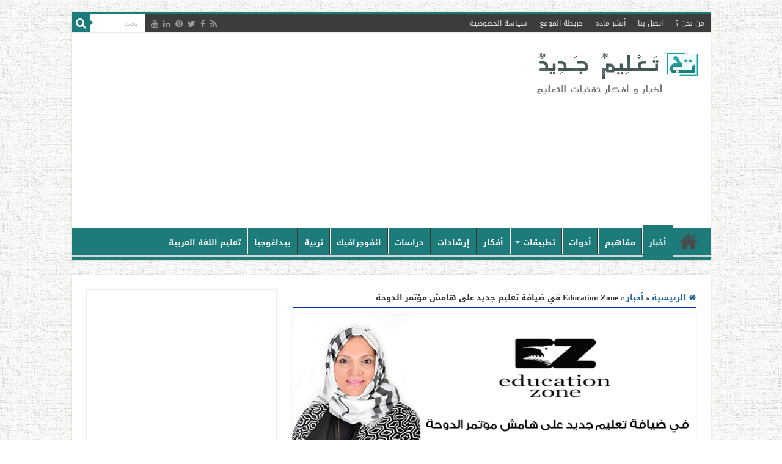

--- FILE ---
content_type: text/html; charset=UTF-8
request_url: https://www.new-educ.com/education-zone-%D9%81%D9%8A-%D8%B6%D9%8A%D8%A7%D9%81%D8%A9-%D8%AA%D8%B9%D9%84%D9%8A%D9%85-%D8%AC%D8%AF%D9%8A%D8%AF
body_size: 33329
content:
<!DOCTYPE html>
<html dir="rtl" lang="ar" prefix="og: http://ogp.me/ns#">
<head>
<meta charset="UTF-8" />
<link rel="pingback" href="https://www.new-educ.com/xmlrpc.php" />
<meta property="og:title" content="Education Zone في ضيافة تعليم جديد على هامش مؤتمر الدوحة - تعليم جديد"/>
<meta property="og:type" content="article"/>
<meta property="og:description" content="بعد المشاركة الفعلية لتعليم جديد ونظرا لأهمية النسخة الأخيرة من مؤتمر القمة العالمي للابتكار في التع"/>
<meta property="og:url" content="https://www.new-educ.com/education-zone-%d9%81%d9%8a-%d8%b6%d9%8a%d8%a7%d9%81%d8%a9-%d8%aa%d8%b9%d9%84%d9%8a%d9%85-%d8%ac%d8%af%d9%8a%d8%af"/>
<meta property="og:site_name" content="تعليم جديد"/>
<meta property="og:image" content="https://www.new-educ.com/wp-content/uploads/Education-Zone1.jpg" />
<meta name='robots' content='index, follow, max-image-preview:large, max-snippet:-1, max-video-preview:-1' />
<style>img:is([sizes="auto" i], [sizes^="auto," i]) { contain-intrinsic-size: 3000px 1500px }</style>
<!-- This site is optimized with the Yoast SEO plugin v26.0 - https://yoast.com/wordpress/plugins/seo/ -->
<title>Education Zone في ضيافة تعليم جديد على هامش مؤتمر الدوحة - تعليم جديد</title>
<meta name="description" content="اليوم، نعرض عليكم نص الحوار الذي تم إجراؤه، على هامش المؤتمر بالدوحة، مع الأستاذة سعاد الحلواجي وهي من المهتمين بتحضير الطلاب للدراسة بالجامعات الأجنبية" />
<link rel="canonical" href="https://www.new-educ.com/education-zone-في-ضيافة-تعليم-جديد" />
<meta property="og:locale" content="ar_AR" />
<meta property="og:type" content="article" />
<meta property="og:title" content="Education Zone في ضيافة تعليم جديد على هامش مؤتمر الدوحة - تعليم جديد" />
<meta property="og:description" content="اليوم، نعرض عليكم نص الحوار الذي تم إجراؤه، على هامش المؤتمر بالدوحة، مع الأستاذة سعاد الحلواجي وهي من المهتمين بتحضير الطلاب للدراسة بالجامعات الأجنبية" />
<meta property="og:url" content="https://www.new-educ.com/education-zone-في-ضيافة-تعليم-جديد" />
<meta property="og:site_name" content="تعليم جديد" />
<meta property="article:published_time" content="2016-03-08T10:10:22+00:00" />
<meta property="article:modified_time" content="2020-02-21T14:16:11+00:00" />
<meta property="og:image" content="https://www.new-educ.com/wp-content/uploads/Education-Zone1.jpg" />
<meta property="og:image:width" content="735" />
<meta property="og:image:height" content="334" />
<meta property="og:image:type" content="image/jpeg" />
<meta name="author" content="رشيد التلواتي" />
<meta name="twitter:card" content="summary_large_image" />
<meta name="twitter:creator" content="@Ettalouati" />
<meta name="twitter:label1" content="كُتب بواسطة" />
<meta name="twitter:data1" content="رشيد التلواتي" />
<script type="application/ld+json" class="yoast-schema-graph">{"@context":"https://schema.org","@graph":[{"@type":"WebPage","@id":"https://www.new-educ.com/education-zone-%d9%81%d9%8a-%d8%b6%d9%8a%d8%a7%d9%81%d8%a9-%d8%aa%d8%b9%d9%84%d9%8a%d9%85-%d8%ac%d8%af%d9%8a%d8%af","url":"https://www.new-educ.com/education-zone-%d9%81%d9%8a-%d8%b6%d9%8a%d8%a7%d9%81%d8%a9-%d8%aa%d8%b9%d9%84%d9%8a%d9%85-%d8%ac%d8%af%d9%8a%d8%af","name":"Education Zone في ضيافة تعليم جديد على هامش مؤتمر الدوحة - تعليم جديد","isPartOf":{"@id":"https://www.new-educ.com/#website"},"primaryImageOfPage":{"@id":"https://www.new-educ.com/education-zone-%d9%81%d9%8a-%d8%b6%d9%8a%d8%a7%d9%81%d8%a9-%d8%aa%d8%b9%d9%84%d9%8a%d9%85-%d8%ac%d8%af%d9%8a%d8%af#primaryimage"},"image":{"@id":"https://www.new-educ.com/education-zone-%d9%81%d9%8a-%d8%b6%d9%8a%d8%a7%d9%81%d8%a9-%d8%aa%d8%b9%d9%84%d9%8a%d9%85-%d8%ac%d8%af%d9%8a%d8%af#primaryimage"},"thumbnailUrl":"https://www.new-educ.com/wp-content/uploads/Education-Zone1.jpg","datePublished":"2016-03-08T10:10:22+00:00","dateModified":"2020-02-21T14:16:11+00:00","author":{"@id":"https://www.new-educ.com/#/schema/person/5008c8c1eda2280ab77020f2a065d651"},"description":"اليوم، نعرض عليكم نص الحوار الذي تم إجراؤه، على هامش المؤتمر بالدوحة، مع الأستاذة سعاد الحلواجي وهي من المهتمين بتحضير الطلاب للدراسة بالجامعات الأجنبية","breadcrumb":{"@id":"https://www.new-educ.com/education-zone-%d9%81%d9%8a-%d8%b6%d9%8a%d8%a7%d9%81%d8%a9-%d8%aa%d8%b9%d9%84%d9%8a%d9%85-%d8%ac%d8%af%d9%8a%d8%af#breadcrumb"},"inLanguage":"ar","potentialAction":[{"@type":"ReadAction","target":["https://www.new-educ.com/education-zone-%d9%81%d9%8a-%d8%b6%d9%8a%d8%a7%d9%81%d8%a9-%d8%aa%d8%b9%d9%84%d9%8a%d9%85-%d8%ac%d8%af%d9%8a%d8%af"]}]},{"@type":"ImageObject","inLanguage":"ar","@id":"https://www.new-educ.com/education-zone-%d9%81%d9%8a-%d8%b6%d9%8a%d8%a7%d9%81%d8%a9-%d8%aa%d8%b9%d9%84%d9%8a%d9%85-%d8%ac%d8%af%d9%8a%d8%af#primaryimage","url":"https://www.new-educ.com/wp-content/uploads/Education-Zone1.jpg","contentUrl":"https://www.new-educ.com/wp-content/uploads/Education-Zone1.jpg","width":735,"height":334},{"@type":"BreadcrumbList","@id":"https://www.new-educ.com/education-zone-%d9%81%d9%8a-%d8%b6%d9%8a%d8%a7%d9%81%d8%a9-%d8%aa%d8%b9%d9%84%d9%8a%d9%85-%d8%ac%d8%af%d9%8a%d8%af#breadcrumb","itemListElement":[{"@type":"ListItem","position":1,"name":"Home","item":"https://www.new-educ.com/"},{"@type":"ListItem","position":2,"name":"articles","item":"https://www.new-educ.com/?page_id=21199"},{"@type":"ListItem","position":3,"name":"Education Zone في ضيافة تعليم جديد على هامش مؤتمر الدوحة"}]},{"@type":"WebSite","@id":"https://www.new-educ.com/#website","url":"https://www.new-educ.com/","name":"تعليم جديد","description":"أخبار و أفكار تقنيات التعليم","potentialAction":[{"@type":"SearchAction","target":{"@type":"EntryPoint","urlTemplate":"https://www.new-educ.com/?s={search_term_string}"},"query-input":{"@type":"PropertyValueSpecification","valueRequired":true,"valueName":"search_term_string"}}],"inLanguage":"ar"},{"@type":"Person","@id":"https://www.new-educ.com/#/schema/person/5008c8c1eda2280ab77020f2a065d651","name":"رشيد التلواتي","image":{"@type":"ImageObject","inLanguage":"ar","@id":"https://www.new-educ.com/#/schema/person/image/","url":"https://secure.gravatar.com/avatar/2e4e0f300f300f79919627ea7b0990136d0fd4a0dd9f949fcfd48df1a77ec29a?s=96&d=https%3A%2F%2Fwww.new-educ.com%2Fwp-content%2Fuploads%2Flogo-new.jpg&r=g","contentUrl":"https://secure.gravatar.com/avatar/2e4e0f300f300f79919627ea7b0990136d0fd4a0dd9f949fcfd48df1a77ec29a?s=96&d=https%3A%2F%2Fwww.new-educ.com%2Fwp-content%2Fuploads%2Flogo-new.jpg&r=g","caption":"رشيد التلواتي"},"description":"مدرس ومدون و مهتم بتكنولوجيا التعليم. عضو مؤسس و محرر بموقع \" تعليم جديد \". حاصل على الإجازة في الدراسات الأمازيغية، الأدب الأمازيغي. حاصل على شهادة متخصص مايكروسوفت أوفيس (MOS: Word, Powerpoint).","sameAs":["https://www.new-educ.com","https://x.com/Ettalouati"],"url":"https://www.new-educ.com/author/rachedtech"}]}</script>
<!-- / Yoast SEO plugin. -->
<link rel='dns-prefetch' href='//stats.wp.com' />
<link rel='dns-prefetch' href='//fonts.googleapis.com' />
<link rel="alternate" type="application/rss+xml" title="تعليم جديد &laquo; الخلاصة" href="https://www.new-educ.com/feed" />
<link rel="alternate" type="application/rss+xml" title="تعليم جديد &laquo; خلاصة التعليقات" href="https://www.new-educ.com/comments/feed" />
<link rel="alternate" type="application/rss+xml" title="تعليم جديد &laquo; Education Zone في ضيافة تعليم جديد على هامش مؤتمر الدوحة خلاصة التعليقات" href="https://www.new-educ.com/education-zone-%d9%81%d9%8a-%d8%b6%d9%8a%d8%a7%d9%81%d8%a9-%d8%aa%d8%b9%d9%84%d9%8a%d9%85-%d8%ac%d8%af%d9%8a%d8%af/feed" />
<!-- <link rel='stylesheet' id='wp-block-library-rtl-css' href='https://www.new-educ.com/wp-includes/css/dist/block-library/style-rtl.min.css' type='text/css' media='all' /> -->
<link rel="stylesheet" type="text/css" href="//www.new-educ.com/wp-content/cache/wpfc-minified/e3i69tit/a1hl5.css" media="all"/>
<style id='classic-theme-styles-inline-css' type='text/css'>
/*! This file is auto-generated */
.wp-block-button__link{color:#fff;background-color:#32373c;border-radius:9999px;box-shadow:none;text-decoration:none;padding:calc(.667em + 2px) calc(1.333em + 2px);font-size:1.125em}.wp-block-file__button{background:#32373c;color:#fff;text-decoration:none}
</style>
<!-- <link rel='stylesheet' id='mediaelement-css' href='https://www.new-educ.com/wp-includes/js/mediaelement/mediaelementplayer-legacy.min.css' type='text/css' media='all' /> -->
<!-- <link rel='stylesheet' id='wp-mediaelement-css' href='https://www.new-educ.com/wp-includes/js/mediaelement/wp-mediaelement.min.css' type='text/css' media='all' /> -->
<link rel="stylesheet" type="text/css" href="//www.new-educ.com/wp-content/cache/wpfc-minified/7agzh0a6/a1hl5.css" media="all"/>
<style id='jetpack-sharing-buttons-style-inline-css' type='text/css'>
.jetpack-sharing-buttons__services-list{display:flex;flex-direction:row;flex-wrap:wrap;gap:0;list-style-type:none;margin:5px;padding:0}.jetpack-sharing-buttons__services-list.has-small-icon-size{font-size:12px}.jetpack-sharing-buttons__services-list.has-normal-icon-size{font-size:16px}.jetpack-sharing-buttons__services-list.has-large-icon-size{font-size:24px}.jetpack-sharing-buttons__services-list.has-huge-icon-size{font-size:36px}@media print{.jetpack-sharing-buttons__services-list{display:none!important}}.editor-styles-wrapper .wp-block-jetpack-sharing-buttons{gap:0;padding-inline-start:0}ul.jetpack-sharing-buttons__services-list.has-background{padding:1.25em 2.375em}
</style>
<style id='global-styles-inline-css' type='text/css'>
:root{--wp--preset--aspect-ratio--square: 1;--wp--preset--aspect-ratio--4-3: 4/3;--wp--preset--aspect-ratio--3-4: 3/4;--wp--preset--aspect-ratio--3-2: 3/2;--wp--preset--aspect-ratio--2-3: 2/3;--wp--preset--aspect-ratio--16-9: 16/9;--wp--preset--aspect-ratio--9-16: 9/16;--wp--preset--color--black: #000000;--wp--preset--color--cyan-bluish-gray: #abb8c3;--wp--preset--color--white: #ffffff;--wp--preset--color--pale-pink: #f78da7;--wp--preset--color--vivid-red: #cf2e2e;--wp--preset--color--luminous-vivid-orange: #ff6900;--wp--preset--color--luminous-vivid-amber: #fcb900;--wp--preset--color--light-green-cyan: #7bdcb5;--wp--preset--color--vivid-green-cyan: #00d084;--wp--preset--color--pale-cyan-blue: #8ed1fc;--wp--preset--color--vivid-cyan-blue: #0693e3;--wp--preset--color--vivid-purple: #9b51e0;--wp--preset--gradient--vivid-cyan-blue-to-vivid-purple: linear-gradient(135deg,rgba(6,147,227,1) 0%,rgb(155,81,224) 100%);--wp--preset--gradient--light-green-cyan-to-vivid-green-cyan: linear-gradient(135deg,rgb(122,220,180) 0%,rgb(0,208,130) 100%);--wp--preset--gradient--luminous-vivid-amber-to-luminous-vivid-orange: linear-gradient(135deg,rgba(252,185,0,1) 0%,rgba(255,105,0,1) 100%);--wp--preset--gradient--luminous-vivid-orange-to-vivid-red: linear-gradient(135deg,rgba(255,105,0,1) 0%,rgb(207,46,46) 100%);--wp--preset--gradient--very-light-gray-to-cyan-bluish-gray: linear-gradient(135deg,rgb(238,238,238) 0%,rgb(169,184,195) 100%);--wp--preset--gradient--cool-to-warm-spectrum: linear-gradient(135deg,rgb(74,234,220) 0%,rgb(151,120,209) 20%,rgb(207,42,186) 40%,rgb(238,44,130) 60%,rgb(251,105,98) 80%,rgb(254,248,76) 100%);--wp--preset--gradient--blush-light-purple: linear-gradient(135deg,rgb(255,206,236) 0%,rgb(152,150,240) 100%);--wp--preset--gradient--blush-bordeaux: linear-gradient(135deg,rgb(254,205,165) 0%,rgb(254,45,45) 50%,rgb(107,0,62) 100%);--wp--preset--gradient--luminous-dusk: linear-gradient(135deg,rgb(255,203,112) 0%,rgb(199,81,192) 50%,rgb(65,88,208) 100%);--wp--preset--gradient--pale-ocean: linear-gradient(135deg,rgb(255,245,203) 0%,rgb(182,227,212) 50%,rgb(51,167,181) 100%);--wp--preset--gradient--electric-grass: linear-gradient(135deg,rgb(202,248,128) 0%,rgb(113,206,126) 100%);--wp--preset--gradient--midnight: linear-gradient(135deg,rgb(2,3,129) 0%,rgb(40,116,252) 100%);--wp--preset--font-size--small: 13px;--wp--preset--font-size--medium: 20px;--wp--preset--font-size--large: 36px;--wp--preset--font-size--x-large: 42px;--wp--preset--spacing--20: 0.44rem;--wp--preset--spacing--30: 0.67rem;--wp--preset--spacing--40: 1rem;--wp--preset--spacing--50: 1.5rem;--wp--preset--spacing--60: 2.25rem;--wp--preset--spacing--70: 3.38rem;--wp--preset--spacing--80: 5.06rem;--wp--preset--shadow--natural: 6px 6px 9px rgba(0, 0, 0, 0.2);--wp--preset--shadow--deep: 12px 12px 50px rgba(0, 0, 0, 0.4);--wp--preset--shadow--sharp: 6px 6px 0px rgba(0, 0, 0, 0.2);--wp--preset--shadow--outlined: 6px 6px 0px -3px rgba(255, 255, 255, 1), 6px 6px rgba(0, 0, 0, 1);--wp--preset--shadow--crisp: 6px 6px 0px rgba(0, 0, 0, 1);}:where(.is-layout-flex){gap: 0.5em;}:where(.is-layout-grid){gap: 0.5em;}body .is-layout-flex{display: flex;}.is-layout-flex{flex-wrap: wrap;align-items: center;}.is-layout-flex > :is(*, div){margin: 0;}body .is-layout-grid{display: grid;}.is-layout-grid > :is(*, div){margin: 0;}:where(.wp-block-columns.is-layout-flex){gap: 2em;}:where(.wp-block-columns.is-layout-grid){gap: 2em;}:where(.wp-block-post-template.is-layout-flex){gap: 1.25em;}:where(.wp-block-post-template.is-layout-grid){gap: 1.25em;}.has-black-color{color: var(--wp--preset--color--black) !important;}.has-cyan-bluish-gray-color{color: var(--wp--preset--color--cyan-bluish-gray) !important;}.has-white-color{color: var(--wp--preset--color--white) !important;}.has-pale-pink-color{color: var(--wp--preset--color--pale-pink) !important;}.has-vivid-red-color{color: var(--wp--preset--color--vivid-red) !important;}.has-luminous-vivid-orange-color{color: var(--wp--preset--color--luminous-vivid-orange) !important;}.has-luminous-vivid-amber-color{color: var(--wp--preset--color--luminous-vivid-amber) !important;}.has-light-green-cyan-color{color: var(--wp--preset--color--light-green-cyan) !important;}.has-vivid-green-cyan-color{color: var(--wp--preset--color--vivid-green-cyan) !important;}.has-pale-cyan-blue-color{color: var(--wp--preset--color--pale-cyan-blue) !important;}.has-vivid-cyan-blue-color{color: var(--wp--preset--color--vivid-cyan-blue) !important;}.has-vivid-purple-color{color: var(--wp--preset--color--vivid-purple) !important;}.has-black-background-color{background-color: var(--wp--preset--color--black) !important;}.has-cyan-bluish-gray-background-color{background-color: var(--wp--preset--color--cyan-bluish-gray) !important;}.has-white-background-color{background-color: var(--wp--preset--color--white) !important;}.has-pale-pink-background-color{background-color: var(--wp--preset--color--pale-pink) !important;}.has-vivid-red-background-color{background-color: var(--wp--preset--color--vivid-red) !important;}.has-luminous-vivid-orange-background-color{background-color: var(--wp--preset--color--luminous-vivid-orange) !important;}.has-luminous-vivid-amber-background-color{background-color: var(--wp--preset--color--luminous-vivid-amber) !important;}.has-light-green-cyan-background-color{background-color: var(--wp--preset--color--light-green-cyan) !important;}.has-vivid-green-cyan-background-color{background-color: var(--wp--preset--color--vivid-green-cyan) !important;}.has-pale-cyan-blue-background-color{background-color: var(--wp--preset--color--pale-cyan-blue) !important;}.has-vivid-cyan-blue-background-color{background-color: var(--wp--preset--color--vivid-cyan-blue) !important;}.has-vivid-purple-background-color{background-color: var(--wp--preset--color--vivid-purple) !important;}.has-black-border-color{border-color: var(--wp--preset--color--black) !important;}.has-cyan-bluish-gray-border-color{border-color: var(--wp--preset--color--cyan-bluish-gray) !important;}.has-white-border-color{border-color: var(--wp--preset--color--white) !important;}.has-pale-pink-border-color{border-color: var(--wp--preset--color--pale-pink) !important;}.has-vivid-red-border-color{border-color: var(--wp--preset--color--vivid-red) !important;}.has-luminous-vivid-orange-border-color{border-color: var(--wp--preset--color--luminous-vivid-orange) !important;}.has-luminous-vivid-amber-border-color{border-color: var(--wp--preset--color--luminous-vivid-amber) !important;}.has-light-green-cyan-border-color{border-color: var(--wp--preset--color--light-green-cyan) !important;}.has-vivid-green-cyan-border-color{border-color: var(--wp--preset--color--vivid-green-cyan) !important;}.has-pale-cyan-blue-border-color{border-color: var(--wp--preset--color--pale-cyan-blue) !important;}.has-vivid-cyan-blue-border-color{border-color: var(--wp--preset--color--vivid-cyan-blue) !important;}.has-vivid-purple-border-color{border-color: var(--wp--preset--color--vivid-purple) !important;}.has-vivid-cyan-blue-to-vivid-purple-gradient-background{background: var(--wp--preset--gradient--vivid-cyan-blue-to-vivid-purple) !important;}.has-light-green-cyan-to-vivid-green-cyan-gradient-background{background: var(--wp--preset--gradient--light-green-cyan-to-vivid-green-cyan) !important;}.has-luminous-vivid-amber-to-luminous-vivid-orange-gradient-background{background: var(--wp--preset--gradient--luminous-vivid-amber-to-luminous-vivid-orange) !important;}.has-luminous-vivid-orange-to-vivid-red-gradient-background{background: var(--wp--preset--gradient--luminous-vivid-orange-to-vivid-red) !important;}.has-very-light-gray-to-cyan-bluish-gray-gradient-background{background: var(--wp--preset--gradient--very-light-gray-to-cyan-bluish-gray) !important;}.has-cool-to-warm-spectrum-gradient-background{background: var(--wp--preset--gradient--cool-to-warm-spectrum) !important;}.has-blush-light-purple-gradient-background{background: var(--wp--preset--gradient--blush-light-purple) !important;}.has-blush-bordeaux-gradient-background{background: var(--wp--preset--gradient--blush-bordeaux) !important;}.has-luminous-dusk-gradient-background{background: var(--wp--preset--gradient--luminous-dusk) !important;}.has-pale-ocean-gradient-background{background: var(--wp--preset--gradient--pale-ocean) !important;}.has-electric-grass-gradient-background{background: var(--wp--preset--gradient--electric-grass) !important;}.has-midnight-gradient-background{background: var(--wp--preset--gradient--midnight) !important;}.has-small-font-size{font-size: var(--wp--preset--font-size--small) !important;}.has-medium-font-size{font-size: var(--wp--preset--font-size--medium) !important;}.has-large-font-size{font-size: var(--wp--preset--font-size--large) !important;}.has-x-large-font-size{font-size: var(--wp--preset--font-size--x-large) !important;}
:where(.wp-block-post-template.is-layout-flex){gap: 1.25em;}:where(.wp-block-post-template.is-layout-grid){gap: 1.25em;}
:where(.wp-block-columns.is-layout-flex){gap: 2em;}:where(.wp-block-columns.is-layout-grid){gap: 2em;}
:root :where(.wp-block-pullquote){font-size: 1.5em;line-height: 1.6;}
</style>
<!-- <link rel='stylesheet' id='dashicons-css' href='https://www.new-educ.com/wp-includes/css/dashicons.min.css' type='text/css' media='all' /> -->
<!-- <link rel='stylesheet' id='admin-bar-rtl-css' href='https://www.new-educ.com/wp-includes/css/admin-bar-rtl.min.css' type='text/css' media='all' /> -->
<link rel="stylesheet" type="text/css" href="//www.new-educ.com/wp-content/cache/wpfc-minified/g58lcbf0/a1hl5.css" media="all"/>
<style id='admin-bar-inline-css' type='text/css'>
/* Hide CanvasJS credits for P404 charts specifically */
#p404RedirectChart .canvasjs-chart-credit {
display: none !important;
}
#p404RedirectChart canvas {
border-radius: 6px;
}
.p404-redirect-adminbar-weekly-title {
font-weight: bold;
font-size: 14px;
color: #fff;
margin-bottom: 6px;
}
#wpadminbar #wp-admin-bar-p404_free_top_button .ab-icon:before {
content: "\f103";
color: #dc3545;
top: 3px;
}
#wp-admin-bar-p404_free_top_button .ab-item {
min-width: 80px !important;
padding: 0px !important;
}
/* Ensure proper positioning and z-index for P404 dropdown */
.p404-redirect-adminbar-dropdown-wrap { 
min-width: 0; 
padding: 0;
position: static !important;
}
#wpadminbar #wp-admin-bar-p404_free_top_button_dropdown {
position: static !important;
}
#wpadminbar #wp-admin-bar-p404_free_top_button_dropdown .ab-item {
padding: 0 !important;
margin: 0 !important;
}
.p404-redirect-dropdown-container {
min-width: 340px;
padding: 18px 18px 12px 18px;
background: #23282d !important;
color: #fff;
border-radius: 12px;
box-shadow: 0 8px 32px rgba(0,0,0,0.25);
margin-top: 10px;
position: relative !important;
z-index: 999999 !important;
display: block !important;
border: 1px solid #444;
}
/* Ensure P404 dropdown appears on hover */
#wpadminbar #wp-admin-bar-p404_free_top_button .p404-redirect-dropdown-container { 
display: none !important;
}
#wpadminbar #wp-admin-bar-p404_free_top_button:hover .p404-redirect-dropdown-container { 
display: block !important;
}
#wpadminbar #wp-admin-bar-p404_free_top_button:hover #wp-admin-bar-p404_free_top_button_dropdown .p404-redirect-dropdown-container {
display: block !important;
}
.p404-redirect-card {
background: #2c3338;
border-radius: 8px;
padding: 18px 18px 12px 18px;
box-shadow: 0 2px 8px rgba(0,0,0,0.07);
display: flex;
flex-direction: column;
align-items: flex-start;
border: 1px solid #444;
}
.p404-redirect-btn {
display: inline-block;
background: #dc3545;
color: #fff !important;
font-weight: bold;
padding: 5px 22px;
border-radius: 8px;
text-decoration: none;
font-size: 17px;
transition: background 0.2s, box-shadow 0.2s;
margin-top: 8px;
box-shadow: 0 2px 8px rgba(220,53,69,0.15);
text-align: center;
line-height: 1.6;
}
.p404-redirect-btn:hover {
background: #c82333;
color: #fff !important;
box-shadow: 0 4px 16px rgba(220,53,69,0.25);
}
/* Prevent conflicts with other admin bar dropdowns */
#wpadminbar .ab-top-menu > li:hover > .ab-item,
#wpadminbar .ab-top-menu > li.hover > .ab-item {
z-index: auto;
}
#wpadminbar #wp-admin-bar-p404_free_top_button:hover > .ab-item {
z-index: 999998 !important;
}
.admin-bar {
position: inherit !important;
top: auto !important;
}
.admin-bar .goog-te-banner-frame {
top: 32px !important
}
@media screen and (max-width: 782px) {
.admin-bar .goog-te-banner-frame {
top: 46px !important;
}
}
@media screen and (max-width: 480px) {
.admin-bar .goog-te-banner-frame {
position: absolute;
}
}
</style>
<!-- <link rel='stylesheet' id='tie-style-css' href='https://www.new-educ.com/wp-content/themes/sahifa/style.css' type='text/css' media='all' /> -->
<!-- <link rel='stylesheet' id='tie-ilightbox-skin-css' href='https://www.new-educ.com/wp-content/themes/sahifa/css/ilightbox/dark-skin/skin.css' type='text/css' media='all' /> -->
<link rel="stylesheet" type="text/css" href="//www.new-educ.com/wp-content/cache/wpfc-minified/q6s5kkam/a1hl5.css" media="all"/>
<link rel='stylesheet' id='Droid+Sans-css' href='https://fonts.googleapis.com/css?family=Droid+Sans%3Aregular%2C700' type='text/css' media='all' />
<link rel='stylesheet' id='droidarabickufi-css' href='https://fonts.googleapis.com/earlyaccess/droidarabickufi' type='text/css' media='all' />
<!-- <link rel='stylesheet' id='subscribe-modal-css-css' href='https://www.new-educ.com/wp-content/plugins/jetpack/modules/subscriptions/subscribe-modal/subscribe-modal.css' type='text/css' media='all' /> -->
<!-- <link rel='stylesheet' id='jetpack-subscriptions-css' href='https://www.new-educ.com/wp-content/plugins/jetpack/_inc/build/subscriptions/subscriptions.min.css' type='text/css' media='all' /> -->
<link rel="stylesheet" type="text/css" href="//www.new-educ.com/wp-content/cache/wpfc-minified/loix0xap/a1hlm.css" media="all"/>
<script src='//www.new-educ.com/wp-content/cache/wpfc-minified/kqhb2lro/a1hl5.js' type="text/javascript"></script>
<!-- <script type="text/javascript" src="https://www.new-educ.com/wp-includes/js/jquery/jquery.min.js" id="jquery-core-js"></script> -->
<!-- <script type="text/javascript" src="https://www.new-educ.com/wp-includes/js/jquery/jquery-migrate.min.js" id="jquery-migrate-js"></script> -->
<link rel="https://api.w.org/" href="https://www.new-educ.com/wp-json/" /><link rel="alternate" title="JSON" type="application/json" href="https://www.new-educ.com/wp-json/wp/v2/posts/14495" /><link rel="EditURI" type="application/rsd+xml" title="RSD" href="https://www.new-educ.com/xmlrpc.php?rsd" />
<!-- <link rel="stylesheet" href="https://www.new-educ.com/wp-content/themes/sahifa/rtl.css" type="text/css" media="screen" /> -->
<link rel="stylesheet" type="text/css" href="//www.new-educ.com/wp-content/cache/wpfc-minified/eh1zwda9/a1hl5.css" media="screen"/><meta name="generator" content="WordPress 6.8.3" />
<link rel='shortlink' href='https://www.new-educ.com/?p=14495' />
<link rel="alternate" title="oEmbed (JSON)" type="application/json+oembed" href="https://www.new-educ.com/wp-json/oembed/1.0/embed?url=https%3A%2F%2Fwww.new-educ.com%2Feducation-zone-%25d9%2581%25d9%258a-%25d8%25b6%25d9%258a%25d8%25a7%25d9%2581%25d8%25a9-%25d8%25aa%25d8%25b9%25d9%2584%25d9%258a%25d9%2585-%25d8%25ac%25d8%25af%25d9%258a%25d8%25af" />
<link rel="alternate" title="oEmbed (XML)" type="text/xml+oembed" href="https://www.new-educ.com/wp-json/oembed/1.0/embed?url=https%3A%2F%2Fwww.new-educ.com%2Feducation-zone-%25d9%2581%25d9%258a-%25d8%25b6%25d9%258a%25d8%25a7%25d9%2581%25d8%25a9-%25d8%25aa%25d8%25b9%25d9%2584%25d9%258a%25d9%2585-%25d8%25ac%25d8%25af%25d9%258a%25d8%25af&#038;format=xml" />
<style type="text/css">
#author-bio-box {
background: #;
border: 1px solid #bbb;
box-shadow: 5px 5px 2px #888;
padding: 5px;
}
#author-bio-box img {
float: right;
margin-left: 10px;
margin-bottom: 2px;
box-shadow: 4px 4px 2px #888;
}
#author-bio-box .author-name {
font-weight: bold;
margin: 0px;
font-size: 14px;
text-align: right;
}
.author-name a{
font-family: "Droid Arabic Kufi", 'tahoma', sans-serif;
font-size: 16px;
text-decoration: none;
font-color:#105c5b ;
text-align: right;
display: inline-block;
}
#author-bio-box p {
font-size: 13px;
line-height: 25px;
font-family: "Droid Arabic Kufi", 'tahoma', sans-serif;
font-weight: bold;
}
#author-bio-box thead th {
border: 0;
}
#author-bio-box tbody {
border: 0;
}
.bio-spacer { min-height:44px; padding: 1px; display: block; clear: both; border:1px;}
.bio-socials {
border-top:solid 1px;
border-bottom:none;
border-left:none;
border-right:none;
width: 695px;
height: 38px;
clear: both;
padding: 8px 8px 0px 8px;
}
#author-count {
font-size: 14px;
line-height: 25px;
font-family: "arial",'Tahoma', sans-serif;
font-weight: normal;
display: inline-block;
text-align: right;
}
</style>	<style>img#wpstats{display:none}</style>
<link rel="shortcut icon" href="https://www.new-educ.com/wp-content/uploads/cropped-logo-new.jpg" title="Favicon" />
<!--[if IE]>
<script type="text/javascript">jQuery(document).ready(function (){ jQuery(".menu-item").has("ul").children("a").attr("aria-haspopup", "true");});</script>
<![endif]-->
<!--[if lt IE 9]>
<script src="https://www.new-educ.com/wp-content/themes/sahifa/js/html5.js"></script>
<script src="https://www.new-educ.com/wp-content/themes/sahifa/js/selectivizr-min.js"></script>
<![endif]-->
<!--[if IE 9]>
<link rel="stylesheet" type="text/css" media="all" href="https://www.new-educ.com/wp-content/themes/sahifa/css/ie9.css" />
<![endif]-->
<!--[if IE 8]>
<link rel="stylesheet" type="text/css" media="all" href="https://www.new-educ.com/wp-content/themes/sahifa/css/ie8.css" />
<![endif]-->
<!--[if IE 7]>
<link rel="stylesheet" type="text/css" media="all" href="https://www.new-educ.com/wp-content/themes/sahifa/css/ie7.css" />
<![endif]-->
<meta http-equiv="X-UA-Compatible" content="IE=edge,chrome=1" />
<meta name="viewport" content="width=device-width, initial-scale=1.0" />
<link rel="alternate" hreflang="ar" href="https://www.new-educ.com/" />
<script async src="//pagead2.googlesyndication.com/pagead/js/adsbygoogle.js"></script>
<script>
(adsbygoogle = window.adsbygoogle || []).push({
google_ad_client: "ca-pub-4775767986411702",
enable_page_level_ads: true
});
</script>
<meta property="fb:pages" content="1439991262886523" />
<style type="text/css" media="screen">
body{
font-family: 'Droid Sans';
}
.top-nav, .top-nav ul li a {
font-family: 'droid arabic kufi';
}
#main-nav, #main-nav ul li a{
font-family: 'droid arabic kufi';
font-weight: bold;
}
.page-title{
font-weight: bold;
}
.post-title{
color :#475d73;
font-size : 27px;
font-weight: bold;
}
h2.post-box-title, h2.post-box-title a{
color :#454a4d;
font-weight: bold;
}
h3.post-box-title, h3.post-box-title a{
color :#454a4d;
font-weight: bold;
}
p.post-meta, p.post-meta a{
color :#454a4d;
font-size : 12px;
font-weight: bold;
}
body.single .entry, body.page .entry{
font-size : 15px;
}
blockquote p{
font-style: normal;
}
.widget-top h4, .widget-top h4 a{
font-size : 18px;
font-weight: bold;
}
#featured-posts .featured-title h2 a{
font-weight: bold;
}
.ei-title h2, .slider-caption h2 a, .content .slider-caption h2 a, .slider-caption h2, .content .slider-caption h2, .content .ei-title h2{
font-weight: bold;
}
.cat-box-title h2, .cat-box-title h2 a, .block-head h3, #respond h3, #comments-title, h2.review-box-header, .woocommerce-tabs .entry-content h2, .woocommerce .related.products h2, .entry .woocommerce h2, .woocommerce-billing-fields h3, .woocommerce-shipping-fields h3, #order_review_heading, #bbpress-forums fieldset.bbp-form legend, #buddypress .item-body h4, #buddypress #item-body h4{
color :#3d3d3d;
font-size : 20px;
}
#main-nav,
.cat-box-content,
#sidebar .widget-container,
.post-listing,
#commentform {
border-bottom-color: #1d7c7a;
}
.search-block .search-button,
#topcontrol,
#main-nav ul li.current-menu-item a,
#main-nav ul li.current-menu-item a:hover,
#main-nav ul li.current_page_parent a,
#main-nav ul li.current_page_parent a:hover,
#main-nav ul li.current-menu-parent a,
#main-nav ul li.current-menu-parent a:hover,
#main-nav ul li.current-page-ancestor a,
#main-nav ul li.current-page-ancestor a:hover,
.pagination span.current,
.share-post span.share-text,
.flex-control-paging li a.flex-active,
.ei-slider-thumbs li.ei-slider-element,
.review-percentage .review-item span span,
.review-final-score,
.button,
a.button,
a.more-link,
#main-content input[type="submit"],
.form-submit #submit,
#login-form .login-button,
.widget-feedburner .feedburner-subscribe,
input[type="submit"],
#buddypress button,
#buddypress a.button,
#buddypress input[type=submit],
#buddypress input[type=reset],
#buddypress ul.button-nav li a,
#buddypress div.generic-button a,
#buddypress .comment-reply-link,
#buddypress div.item-list-tabs ul li a span,
#buddypress div.item-list-tabs ul li.selected a,
#buddypress div.item-list-tabs ul li.current a,
#buddypress #members-directory-form div.item-list-tabs ul li.selected span,
#members-list-options a.selected,
#groups-list-options a.selected,
body.dark-skin #buddypress div.item-list-tabs ul li a span,
body.dark-skin #buddypress div.item-list-tabs ul li.selected a,
body.dark-skin #buddypress div.item-list-tabs ul li.current a,
body.dark-skin #members-list-options a.selected,
body.dark-skin #groups-list-options a.selected,
.search-block-large .search-button,
#featured-posts .flex-next:hover,
#featured-posts .flex-prev:hover,
a.tie-cart span.shooping-count,
.woocommerce span.onsale,
.woocommerce-page span.onsale ,
.woocommerce .widget_price_filter .ui-slider .ui-slider-handle,
.woocommerce-page .widget_price_filter .ui-slider .ui-slider-handle,
#check-also-close,
a.post-slideshow-next,
a.post-slideshow-prev,
.widget_price_filter .ui-slider .ui-slider-handle,
.quantity .minus:hover,
.quantity .plus:hover,
.mejs-container .mejs-controls .mejs-time-rail .mejs-time-current,
#reading-position-indicator  {
background-color:#1d7c7a;
}
::-webkit-scrollbar-thumb{
background-color:#1d7c7a !important;
}
#theme-footer,
#theme-header,
.top-nav ul li.current-menu-item:before,
#main-nav .menu-sub-content ,
#main-nav ul ul,
#check-also-box {
border-top-color: #1d7c7a;
}
.search-block:after {
border-right-color:#1d7c7a;
}
body.rtl .search-block:after {
border-left-color:#1d7c7a;
}
#main-nav ul > li.menu-item-has-children:hover > a:after,
#main-nav ul > li.mega-menu:hover > a:after {
border-color:transparent transparent #1d7c7a;
}
.widget.timeline-posts li a:hover,
.widget.timeline-posts li a:hover span.tie-date {
color: #1d7c7a;
}
.widget.timeline-posts li a:hover span.tie-date:before {
background: #1d7c7a;
border-color: #1d7c7a;
}
#order_review,
#order_review_heading {
border-color: #1d7c7a;
}
body {
background-image : url(https://www.new-educ.com/wp-content/themes/sahifa/images/patterns/body-bg3.png);
background-position: top center;
}
a {
color: #25699e;
}
a:hover {
color: #4395cc;
}
body.single .post .entry a, body.page .post .entry a {
color: #1a4fc9;
}
body.single .post .entry a:hover, body.page .post .entry a:hover {
color: #fc5353;
text-decoration: underline;
}
.top-nav ul li a:hover, .top-nav ul li:hover > a, .top-nav ul :hover > a , .top-nav ul li.current-menu-item a {
color: #ffffff;
}
#main-nav ul li a:hover, #main-nav ul li:hover > a, #main-nav ul :hover > a , #main-nav  ul ul li:hover > a, #main-nav  ul ul :hover > a {
color: #e0f7ff;
}
#main-nav ul li a, #main-nav ul ul a, #main-nav ul.sub-menu a, #main-nav ul li.current_page_parent ul a, #main-nav ul li.current-menu-item ul a, #main-nav ul li.current-menu-parent ul a, #main-nav ul li.current-page-ancestor ul a {
color: #ffffff;
}
#main-nav ul li.current-menu-item a, #main-nav ul li.current_page_parent a {
color: #7edfe6;
}
.top-nav ul li a , .top-nav ul ul a {
color: #e6e1e6;
}
#theme-footer a:hover {
color: #4395cc;
}
.top-nav, .top-nav ul ul {
background-color:#3c3c3c !important; 
background-attachment:fixed !important; 
background-position:center center !important; 
}
.cat-box-content, #sidebar .widget-container, .post-listing, .column2 li.first-news, .wide-box li.first-news, #commentform  {
background-color:#ffffff !important; 
}
#main-nav {
background: #1d7c7a;
box-shadow: inset -1px -5px 0px -1px #d2d5d9;
}
#main-nav ul ul, #main-nav ul li.mega-menu .mega-menu-block { background-color:#1d7c7a !important;}
#main-nav ul li {
border-color: #fffcff;
}
#main-nav ul ul li, #main-nav ul ul li:first-child {
border-top-color: #fffcff;
}
#main-nav ul li .mega-menu-block ul.sub-menu {
border-bottom-color: #fffcff;
}
#main-nav ul li a {
border-left-color: #ffffff;
}
#main-nav ul ul li, #main-nav ul ul li:first-child {
border-bottom-color: #ffffff;
}
body.single .entry, body.page .entry {
text-align: justify;
font-size: 20px;
font-family: arial;
line-height: 1.9;
}
.author-description {
font-size: 16px;
line-height: 30px;
font-family: 'arial';
text-align: justify;
}
}
.top-nav .social-icons a {
color: #eff2f1;
}
.e3lan-post {
line-height: 2;
}
.comment-content {
font-size: 13px;
font-family: arial;
}
.comment-content p {
line-height: 25px;
}
.author-comment {
font-weight: bolder;
font-size: 14px;
}
@media only screen and (max-width: 990px)
.logo {
padding-right: 50px;
}
.logo img {
max-width: 100%;
display: block;
margin-left: auto;
margin-right: auto;
}
.entry {
line-height: 32px;
}
.cat-box .entry p, .archive-box .entry p {
line-height: 30px;
}
.cat-box .entry a.more-link, .archive-box .entry a.more-link {
margin-top: 0;
float: left;
font-family: 'Droid Arabic Kufi',Tahoma;
font-weight: bold;
display: block;
box-shadow: #666 0 3px 5px;
}
.cat-box .entry p, .archive-box .entry p {
line-height: 30px;
font-family: "arial",'Tahoma',sans-serif;
text-align: justify;
font-size: 14px;
}
.entry h1 {
font-size: 21px;
font-family: 'droid arabic kufi','arial';
font-weight: bold;
color: #0C0C73
}
.entry h2 {
font-size: 20px;
font-family: 'droid arabic kufi','arial';
font-weight: bold;
color: green
}
.entry h3 {
font-size: 19px;
font-family: 'droid arabic kufi','arial';
font-weight: bold;
color: brown;
}
.entry h4 {
font-size: 18px;
font-family: 'droid arabic kufi','arial';
font-weight: bold;
color: blueviolet;
}
.widgets-list-layout-links {
font-family: 'droid arabic kufi';
font-weight: bold;
font-size: 12px;
}
.widget-container {
font-family: 'droid arabic kufi';
font-weight: bold;
font-size: 12px;
}
.stripe-line {
background: #1d7c7a;
height: 4px;
overflow: hidden;
margin-top: 20px;
}
.recent-box-pagination .pagination {
margin: 3px;
font-weight: bold;
font-size: 14px;
padding-top: 15px;
}
.top-nav .social-icons a {
color: #ffffff;
}
.entry h1, .entry h2, .entry h3, .entry h4, .entry h5, .entry h6 {
line-height: 36px;
}
.author-bio {
clear: both;
overflow: hidden;
border: 1px solid #cccbcb;
background: rgba(225, 225, 225, 0.14);
padding: 16px 16px 25px 16px;
margin-bottom: 12px;
margin: 20px;
border-radius: 17px 0px;
box-shadow: rgba(35, 34, 34, 0.44) 7px 7px 10px;
}
.author-avatar img {
border-radius: 15px 0px;
box-shadow: rgba(102, 102, 102, 0.7) 5px 5px 5px;
margin-bottom: 7px;
}
#author-bio-box {
background: #fbfbfba3;
border: 1px solid #bbb;
box-shadow: 5px 5px 2px #c8c5c5d1;
overflow: hidden;
padding: 16px 16px 10px 16px;
margin-bottom: 12px;
margin: 20px;
border-radius: 17px 0px;
}
#author-bio-box img {
float: right;
margin-left: 10px;
border-radius: 15px 0px;
box-shadow: rgba(122, 121, 121, 0.7) 5px 5px 5px;
margin-bottom: 7px;
}
#author-bio-box p {
font-size: 13px;
line-height: 25px;
font-family: "arial",'tahoma',sans-serif;
font-weight: bold;
padding-top: 10px;
padding-bottom: 10px;
text-align: justify;
}
div#jp-relatedposts div.jp-relatedposts-items-visual .jp-relatedposts-post { 
opacity: unset;
}
div#jp-relatedposts h3.jp-relatedposts-headline {
float: right;
font-size: 20px;
font-family: droid arabic kufi;
}
.jp-relatedposts-post-title a {
font-weight: 400;
text-decoration: none;
font-family: droid arabic kufi;
-webkit-margin-before: 20px;
padding-bottom: 20px;
}
#jp-relatedposts .jp-relatedposts-items .jp-relatedposts-post img.jp-relatedposts-post-img, #jp-relatedposts .jp-relatedposts-items .jp-relatedposts-post span {
padding-bottom: 10px;
}
.post-tag a {
margin: 0 9px 2px 10px;
}
#subscribe-text2 {
line-height: 36px;
font-weight: bold;
font-family: 'Droid Arabic Kufi','tahoma',sans-serif;
text-align: center;
}
#related_posts {
font-family: droid arabic kufi;
}
.post-previous, .post-next {
font-family: droid arabic kufi;
font-weight: bold;
}
.post-views-label {
font-family: droid arabic kufi;
font-size: 13px;
font-weight: bold;
}
#crumbs, .woocommerce-breadcrumb {
margin-bottom: 10px;
clear: both;
padding-bottom: 3px;
border-bottom: 2px solid #003399;
font-weight: bold;
font-family: droid arabic kufi;
}
.cat-box .entry a.more-link, .archive-box .entry a.more-link {
display: none; 
}
.wp-caption {
line-height: 26px;
text-align: center;
font-size: 14px;
font-weight: bold;
font-style: normal;
}
h2.post-box-title, h2.post-box-title a {
text-align: right;
line-height: 38px;
}
div.wpforms-container-full .wpforms-form .wpforms-field-label {
text-align: right;
}
element.style {
color: #c41230;
}
h1, h2, h3, h4, h5, h6 {
text-align: right;
}
#crumbs, .woocommerce-breadcrumb {
text-align: right; 
}
p.post-meta {
text-align: right;   
}
.entry-header .entry-meta { display: none; }
hr {
height: 1px;
color: #000;
background-color: #000;
width: auto;
text-align: center;
margin-bottom: 10px;
margin-top: 10px;
}
h2.post-box-title a {
line-height: 40px;
}
.jetpack_subscription_widget {
font-family: droid arabic kufi,Tahoma, arial;
text-align: center;
line-height: 30px;
font-size: 14px;
}
div#subscribe-text {
padding-top: 20px;
padding-bottom: 20px;
}
button {
font-size: 15px;
font-weight: bold;
}
p#subscribe-submit {
padding: 6px;
}
h2.widgettitle {
text-align: center;
}
#subscribe-email input {
width: 95%;
background-color: white;
text-align: center;
}
.post-title {
color: #475d73;
font-size: 27px;
font-weight: bold;
font-family: droid arabic kufi;
}
.cat-box-title h2, .cat-box-title h2 a, .block-head h3, #respond h3, #comments-title, h2.review-box-header, .woocommerce-tabs .entry-content h2, .woocommerce .related.products h2, .entry .woocommerce h2, .woocommerce-billing-fields h3, .woocommerce-shipping-fields h3, #order_review_heading, #bbpress-forums fieldset.bbp-form legend, #buddypress .item-body h4, #buddypress #item-body h4 {
color: #3d3d3d;
font-size: 20px;
font-family: droid arabic kufi;
}
.top-nav ul li a, .top-nav ul ul a {
color: #e6e1e6;
font-family: droid arabic kufi;
}
#main-nav, #main-nav ul li a {
font-weight: bold;
font-family: droid arabic kufi;
}
.widget-top h4, .widget-top h4 a {
font-size: 18px;
font-weight: bold;
font-family: droid arabic kufi;
}
body {
font-family: droid arabic kufi, Tahoma, arial;
}
.cat-box .entry p, .archive-box .entry p {
line-height: 30px;
font-family: arial;
font-size: 18px;
}
#author-bio-box p {
font-size: 16px;
line-height: 25px;
font-family: 'arial';
padding-top: 10px;
padding-bottom: 10px;
text-align: justify;
}
p.post-meta span.post-views {
display: none;
}
.page-title {
font-weight: bold;
font-family: droid arabic kufi;
}
.page-head .stripe-line {
margin-top: 25px;
}
.entry h5 {
font-size: 16px;
font-family: 'droid arabic kufi','arial';
font-weight: bold;
color: #ed6606;
}
.entry h3 {
font-size: 19px;
font-family: 'droid arabic kufi','arial';
font-weight: bold;
color: brown;
}
@media only screen and (max-width: 985px) and (min-width: 768px){
.logo {
padding-right: 50px;
}
}
@media only screen and (max-width: 767px) and (min-width: 480px){
body {
background: none;
}
#featured-posts {
display: none;
}
.home-e3lan  {
display: none;
}
.logo {
padding-right: 50px;
}
.e3lan-top {
max-width: 100%;
display: block;
margin-left: auto;
margin-right: auto;
}
}
@media only screen and (max-width: 479px) and (min-width: 320px){
body {
background: none;
}
#featured-posts {
display: none;
}
.home-e3lan  {
display: none;
}
.share-post li, .mini-share-post li {
padding: 1px 5px;
}
.logo {
padding-right: 50px;
}
.e3lan-top {
max-width: 100%;
display: block;
margin-left: auto;
margin-right: auto;
}
}
</style>
<script type="text/javascript">
/* <![CDATA[ */
var sf_position = '0';
var sf_templates = "<a href=\"{search_url_escaped}\">\u0639\u0631\u0636 \u0643\u0644 \u0627\u0644\u0646\u062a\u0627\u0626\u062c<\/a>";
var sf_input = '.search-live';
jQuery(document).ready(function(){
jQuery(sf_input).ajaxyLiveSearch({"expand":false,"searchUrl":"https:\/\/www.new-educ.com\/?s=%s","text":"Search","delay":500,"iwidth":180,"width":315,"ajaxUrl":"https:\/\/www.new-educ.com\/wp-admin\/admin-ajax.php","rtl":0});
jQuery(".live-search_ajaxy-selective-input").keyup(function() {
var width = jQuery(this).val().length * 8;
if(width < 50) {
width = 50;
}
jQuery(this).width(width);
});
jQuery(".live-search_ajaxy-selective-search").click(function() {
jQuery(this).find(".live-search_ajaxy-selective-input").focus();
});
jQuery(".live-search_ajaxy-selective-close").click(function() {
jQuery(this).parent().remove();
});
});
/* ]]> */
</script>
<link rel="icon" href="https://www.new-educ.com/wp-content/uploads/cropped-logo-new-32x32.jpg" sizes="32x32" />
<link rel="icon" href="https://www.new-educ.com/wp-content/uploads/cropped-logo-new-192x192.jpg" sizes="192x192" />
<link rel="apple-touch-icon" href="https://www.new-educ.com/wp-content/uploads/cropped-logo-new-180x180.jpg" />
<meta name="msapplication-TileImage" content="https://www.new-educ.com/wp-content/uploads/cropped-logo-new-270x270.jpg" />
</head>
<body data-rsssl=1 id="top" class="rtl wp-singular post-template-default single single-post postid-14495 single-format-standard wp-theme-sahifa lazy-enabled">
<div class="wrapper-outer">
<div class="background-cover"></div>
<aside id="slide-out">
<div class="search-mobile">
<form method="get" id="searchform-mobile" action="https://www.new-educ.com/">
<button class="search-button" type="submit" value="بحث"><i class="fa fa-search"></i></button>
<input type="text" id="s-mobile" name="s" title="بحث" value="بحث" onfocus="if (this.value == 'بحث') {this.value = '';}" onblur="if (this.value == '') {this.value = 'بحث';}"  />
</form>
</div><!-- .search-mobile /-->
<div class="social-icons">
<a class="ttip-none" title="Rss" href="https://www.new-educ.com/feed" target="_blank"><i class="fa fa-rss"></i></a><a class="ttip-none" title="Facebook" href="https://www.facebook.com/NewEducCom" target="_blank"><i class="fa fa-facebook"></i></a><a class="ttip-none" title="Twitter" href="https://twitter.com/New_Educ_Com" target="_blank"><i class="fa fa-twitter"></i></a><a class="ttip-none" title="Pinterest" href="https://www.pinterest.com/neweduc/" target="_blank"><i class="fa fa-pinterest"></i></a><a class="ttip-none" title="LinkedIn" href="https://www.linkedin.com/authwall?trk=bf&#038;trkInfo=AQHDioxln8m_ywAAAV_21EuIf-UJBEKES5FrPnY7nS_SAgcRiUL6OGI5p839pmocgDYPmE2D7dJLgneEXSYopNrZbtcnNvDt7bPEnVa3rqXq5n1QNmFzRPRVAn9iX9X3YOq2_8w=&#038;originalReferer=&#038;sessionRedirect=https%3A%2F%2Fwww.linkedin.com%2Fin%2Fneweduc" target="_blank"><i class="fa fa-linkedin"></i></a><a class="ttip-none" title="Youtube" href="https://www.youtube.com/c/neweductech/videos" target="_blank"><i class="fa fa-youtube"></i></a>
</div>
<div id="mobile-menu"  class="mobile-hide-icons"></div>
</aside><!-- #slide-out /-->
<div id="wrapper" class="boxed">
<div class="inner-wrapper">
<header id="theme-header" class="theme-header">
<div id="top-nav" class="top-nav">
<div class="container">
<div class="top-menu"><ul id="menu-%d8%a7%d9%84%d8%a3%d9%88%d9%84%d9%89" class="menu"><li id="menu-item-31" class="menu-item menu-item-type-post_type menu-item-object-page menu-item-31"><a href="https://www.new-educ.com/about-us">من نحن ؟</a></li>
<li id="menu-item-28" class="menu-item menu-item-type-post_type menu-item-object-page menu-item-28"><a href="https://www.new-educ.com/contact">اتصل بنا</a></li>
<li id="menu-item-27" class="menu-item menu-item-type-post_type menu-item-object-page menu-item-27"><a href="https://www.new-educ.com/publish">أنشر مادة</a></li>
<li id="menu-item-6670" class="menu-item menu-item-type-post_type menu-item-object-page menu-item-6670"><a href="https://www.new-educ.com/new-educ-sitemap">خريطة الموقع</a></li>
<li id="menu-item-28058" class="menu-item menu-item-type-post_type menu-item-object-page menu-item-privacy-policy menu-item-28058"><a rel="privacy-policy" href="https://www.new-educ.com/%d8%b3%d9%8a%d8%a7%d8%b3%d8%a9-%d8%a7%d9%84%d8%ae%d8%b5%d9%88%d8%b5%d9%8a%d8%a9">سياسة الخصوصية</a></li>
</ul></div>
<div class="search-block">
<form method="get" id="searchform-header" action="https://www.new-educ.com/">
<button class="search-button" type="submit" value="بحث"><i class="fa fa-search"></i></button>
<input class="search-live" type="text" id="s-header" name="s" title="بحث" value="بحث" onfocus="if (this.value == 'بحث') {this.value = '';}" onblur="if (this.value == '') {this.value = 'بحث';}"  />
</form>
</div><!-- .search-block /-->
<div class="social-icons">
<a class="ttip-none" title="Rss" href="https://www.new-educ.com/feed" target="_blank"><i class="fa fa-rss"></i></a><a class="ttip-none" title="Facebook" href="https://www.facebook.com/NewEducCom" target="_blank"><i class="fa fa-facebook"></i></a><a class="ttip-none" title="Twitter" href="https://twitter.com/New_Educ_Com" target="_blank"><i class="fa fa-twitter"></i></a><a class="ttip-none" title="Pinterest" href="https://www.pinterest.com/neweduc/" target="_blank"><i class="fa fa-pinterest"></i></a><a class="ttip-none" title="LinkedIn" href="https://www.linkedin.com/authwall?trk=bf&#038;trkInfo=AQHDioxln8m_ywAAAV_21EuIf-UJBEKES5FrPnY7nS_SAgcRiUL6OGI5p839pmocgDYPmE2D7dJLgneEXSYopNrZbtcnNvDt7bPEnVa3rqXq5n1QNmFzRPRVAn9iX9X3YOq2_8w=&#038;originalReferer=&#038;sessionRedirect=https%3A%2F%2Fwww.linkedin.com%2Fin%2Fneweduc" target="_blank"><i class="fa fa-linkedin"></i></a><a class="ttip-none" title="Youtube" href="https://www.youtube.com/c/neweductech/videos" target="_blank"><i class="fa fa-youtube"></i></a>
</div>
</div><!-- .container /-->
</div><!-- .top-menu /-->
<div class="header-content">
<a id="slide-out-open" class="slide-out-open" href="#"><span></span></a>
<div class="logo">
<h2>								<a title="تعليم جديد" href="https://www.new-educ.com/">
<img src="https://www.new-educ.com/wp-content/uploads/logo-1.png" alt="تعليم جديد"  /><strong>تعليم جديد أخبار و أفكار تقنيات التعليم</strong>
</a>
</h2>			</div><!-- .logo /-->
<div class="e3lan e3lan-top">			<script async src="//pagead2.googlesyndication.com/pagead/js/adsbygoogle.js"></script>
<!-- header responsive -->
<ins class="adsbygoogle"
style="display:block"
data-ad-client="ca-pub-4775767986411702"
data-ad-slot="5752986455"
data-ad-format="auto"></ins>
<script>
(adsbygoogle = window.adsbygoogle || []).push({});
</script>				</div>			<div class="clear"></div>
</div>
<nav id="main-nav" class="fixed-enabled">
<div class="container">
<div class="main-menu"><ul id="menu-%d8%a7%d9%84%d8%ab%d8%a7%d9%86%d9%8a%d8%a9" class="menu"><li id="menu-item-25" class="menu-item menu-item-type-custom menu-item-object-custom menu-item-home menu-item-25"><a href="https://www.new-educ.com/">الرئيسية</a></li>
<li id="menu-item-19" class="menu-item menu-item-type-taxonomy menu-item-object-category current-post-ancestor current-menu-parent current-post-parent menu-item-19"><a href="https://www.new-educ.com/category/news-edtech">أخبار</a></li>
<li id="menu-item-487" class="menu-item menu-item-type-taxonomy menu-item-object-category menu-item-487"><a href="https://www.new-educ.com/category/terms">مفاهيم</a></li>
<li id="menu-item-20" class="menu-item menu-item-type-taxonomy menu-item-object-category menu-item-20"><a href="https://www.new-educ.com/category/tools">أدوات</a></li>
<li id="menu-item-486" class="menu-item menu-item-type-taxonomy menu-item-object-category menu-item-has-children menu-item-486"><a href="https://www.new-educ.com/category/apps">تطبيقات</a>
<ul class="sub-menu menu-sub-content">
<li id="menu-item-11746" class="menu-item menu-item-type-taxonomy menu-item-object-category menu-item-11746"><a href="https://www.new-educ.com/category/apps/android">أندرويد</a></li>
<li id="menu-item-11747" class="menu-item menu-item-type-taxonomy menu-item-object-category menu-item-11747"><a href="https://www.new-educ.com/category/apps/ipad">أيباد</a></li>
<li id="menu-item-11748" class="menu-item menu-item-type-taxonomy menu-item-object-category menu-item-11748"><a href="https://www.new-educ.com/category/apps/chrome">كروم</a></li>
</ul>
</li>
<li id="menu-item-21" class="menu-item menu-item-type-taxonomy menu-item-object-category menu-item-21"><a href="https://www.new-educ.com/category/ideas">أفكار</a></li>
<li id="menu-item-22" class="menu-item menu-item-type-taxonomy menu-item-object-category menu-item-22"><a href="https://www.new-educ.com/category/tips">إرشادات</a></li>
<li id="menu-item-185" class="menu-item menu-item-type-taxonomy menu-item-object-category menu-item-185"><a href="https://www.new-educ.com/category/studies">دراسات</a></li>
<li id="menu-item-7367" class="menu-item menu-item-type-taxonomy menu-item-object-category menu-item-7367"><a href="https://www.new-educ.com/category/infographics-edtech">انفوجرافيك</a></li>
<li id="menu-item-2886" class="menu-item menu-item-type-taxonomy menu-item-object-category menu-item-2886"><a href="https://www.new-educ.com/category/education-edtech">تربية</a></li>
<li id="menu-item-11103" class="menu-item menu-item-type-taxonomy menu-item-object-category menu-item-11103"><a href="https://www.new-educ.com/category/pedagogy">بيداغوجيا</a></li>
<li id="menu-item-22354" class="menu-item menu-item-type-taxonomy menu-item-object-category menu-item-22354"><a href="https://www.new-educ.com/category/%d8%aa%d8%b9%d9%84%d9%8a%d9%85-%d8%a7%d9%84%d9%84%d8%ba%d8%a9-%d8%a7%d9%84%d8%b9%d8%b1%d8%a8%d9%8a%d8%a9">تعليم اللغة العربية</a></li>
</ul></div>					
</div>
</nav><!-- .main-nav /-->
</header><!-- #header /-->
<div id="main-content" class="container sidebar-left">
<div class="content">
<nav id="crumbs"><a href="https://www.new-educ.com/"><span class="fa fa-home" aria-hidden="true"></span> الرئيسية</a><span class="delimiter">&raquo;</span><a href="https://www.new-educ.com/category/news-edtech">أخبار</a><span class="delimiter">&raquo;</span><span class="current">Education Zone في ضيافة تعليم جديد على هامش مؤتمر الدوحة</span></nav><script type="application/ld+json">{"@context":"http:\/\/schema.org","@type":"BreadcrumbList","@id":"#Breadcrumb","itemListElement":[{"@type":"ListItem","position":1,"item":{"name":"\u0627\u0644\u0631\u0626\u064a\u0633\u064a\u0629","@id":"https:\/\/www.new-educ.com\/"}},{"@type":"ListItem","position":2,"item":{"name":"\u0623\u062e\u0628\u0627\u0631","@id":"https:\/\/www.new-educ.com\/category\/news-edtech"}}]}</script>
<article class="post-listing post-14495 post type-post status-publish format-standard has-post-thumbnail  category-news-edtech category-featured tag-education tag-wise tag-20 tag-640 tag-1658 tag-2175" id="the-post">
<div class="single-post-thumb">
<img width="660" height="300" src="https://www.new-educ.com/wp-content/uploads/Education-Zone1.jpg" class="attachment-slider size-slider wp-post-image" alt="" decoding="async" fetchpriority="high" srcset="https://www.new-educ.com/wp-content/uploads/Education-Zone1.jpg 735w, https://www.new-educ.com/wp-content/uploads/Education-Zone1-300x136.jpg 300w" sizes="(max-width: 660px) 100vw, 660px" />		</div>
<div class="post-inner">
<h1 class="name post-title entry-title"><span itemprop="name">Education Zone في ضيافة تعليم جديد على هامش مؤتمر الدوحة</span></h1>
<p class="post-meta">
<span class="post-meta-author"><i class="fa fa-user"></i><a href="https://www.new-educ.com/author/rachedtech" title="">رشيد التلواتي </a></span>
<span class="tie-date"><i class="fa fa-clock-o"></i>2016/03/08</span>	
<span class="post-cats"><i class="fa fa-folder"></i><a href="https://www.new-educ.com/category/news-edtech" rel="category tag">أخبار</a>, <a href="https://www.new-educ.com/category/featured" rel="category tag">الواجهة</a></span>
<span class="post-views"><i class="fa fa-eye"></i>2,922 زيارة</span> </p>
<div class="clear"></div>
<div class="entry">
<div class='code-block code-block-2' style='margin: 8px auto; text-align: center; display: block; clear: both;'>
<script async src="https://pagead2.googlesyndication.com/pagead/js/adsbygoogle.js?client=ca-pub-4775767986411702"
crossorigin="anonymous"></script>
<ins class="adsbygoogle"
style="display:block; text-align:center;"
data-ad-layout="in-article"
data-ad-format="fluid"
data-ad-client="ca-pub-4775767986411702"
data-ad-slot="3396330087"></ins>
<script>
(adsbygoogle = window.adsbygoogle || []).push({});
</script></div>
<p><span style="font-weight: 400;">بعد المشاركة الفعلية لتعليم جديد ونظرا لأهمية النسخة الأخيرة من مؤتمر القمة العالمي للابتكار في التعليم، واهتمامها بموضوع </span><b>الاستثمار من أجل التطوير،</b> <span style="font-weight: 400;">خصصنا مقالات متنوعة لتغطية فعاليات المؤتمر</span><span style="font-weight: 400;">، ومن ذلك:</span></p>
<p><a href="https://www.new-educ.com/%D9%85%D8%A4%D8%AA%D9%85%D8%B1-%D9%88%D8%A7%D9%8A%D8%B2-2015" target="_blank" rel="noopener noreferrer"><span style="font-weight: 400;">فعاليات اليوم الأول قبل افتتاح مؤتمر وايز 2015</span></a><br />
<a href="https://www.new-educ.com/%D8%AA%D8%BA%D8%B7%D9%8A%D8%A9-%D8%AA%D8%B9%D9%84%D9%8A%D9%85-%D8%AC%D8%AF%D9%8A%D8%AF-%D9%84%D9%81%D8%B9%D8%A7%D9%84%D9%8A%D8%A7%D8%AA-%D9%85%D8%A4%D8%AA%D9%85%D8%B1-%D9%88%D8%A7%D9%8A%D8%B2" target="_blank" rel="noopener noreferrer"><span style="font-weight: 400;">تغطية خاصة من تعليم جديد لفعاليات مؤتمر وايز 2015</span></a><br />
<a href="https://www.new-educ.com/%D9%88%D9%84%D8%A7%D8%A1-%D8%B9%D8%A8%D8%AF-%D8%A7%D9%84%D9%85%D9%86%D8%B9%D9%85-%D9%88%D9%8A%D9%83%D9%8A%D8%A8%D9%8A%D8%AF%D9%8A%D8%A7-%D9%84%D9%84%D8%AA%D8%B9%D9%84%D9%8A%D9%85" target="_blank" rel="noopener noreferrer"><span style="font-weight: 400;">تعليم جديد يحاور ولاء عبد المنعم القائدة في برنامج ويكيبيديا للتعليم</span></a></p>
<p><span style="font-weight: 400;">واليوم، نعرض عليكم نص الحوار الذي تم إجراؤه، على هامش المؤتمر بالدوحة، مع الأستاذة سعاد الحلواجي من البحرين وهي من المهتمين بتحضير الطلاب للدراسة بالجامعات الأجنبية.</span></p>
<p><span style="color: #333399;"><b>تعليم جديد :</b></span> <span style="font-weight: 400;">في البداية تقبلي تحية فريق عمل تعليم جديد وشكرا لك على تشريفنا بهذه المقابلة. لنبدأ أولا بسؤال كلاسيكي، من هي سعاد الحلواجي؟</span></p>
<p><span style="color: #333399;"><b>سعاد الحلواجي : </b></span><span style="font-weight: 400;">أنا من البحرين مقيمة في الإمارات، استشارية في التعليم العالي، كنت أعمل في مجال المحاسبة، لكن وبسبب حبي للدراسة سافرت إلى بريطانيا للدراسة فيها ثم إلى نيوزيلندا بعد ذلك، وغيرت مجال عملي من المحاسبة والاقتصاد إلى التعليم ثم رجعت إلى الإمارات و بدأت في عملي الحالي، وهو تحضير الطلاب للالتحاق بالجامعات الأجنبية. وقد اخترت  هذا العمل انطلاقا من تجربتي الخاصة، لأن كوني طالبة سابقة بالخارج وجدت صعوبات جمة من قبيل: من يمنحني التأشيرة للسفر؟ من يستقبلني في المطار؟ و</span><span style="font-weight: 400;">بأي جامعة ألتحق</span><span style="font-weight: 400;">؟ و قد كان هذا قبل وجود الإنترنت، حيث كانت الأمور أصعب آنذاك (حجز، سكن، تأشيرة…) أما اليوم فالأمور أصبحت أكثر سهولة. لكن رغم هذا، هل الطالب العربي متاح له أن يُقبل في أحسن الجامعات؟ هل باستطاعته أن يحصل على منحة دراسية؟ وهل يعرف السبيل للحصول على منحة دراسية؟ لا يعرفون للأسف، لأنهم غير </span><span style="font-weight: 400;">مهيئين </span><span style="font-weight: 400;">إضافة إلى أن هذه الجامعات تستلزم تمكن الطلاب من اللغات وتوفرهم على نهج سيرة CV متكامل لتضمن الجامعة استفادتها منه وليس فقط هو من يستفيد منها، ومن هنا جاءتني فكرة تأسيس مكتب يُعنى بهذه الأمور، فنحن نهتم بالجودة quality وعليها نشتغل لأنها من أهم ما تركز عليه الجامعات الأجنبية.</span></p>
<p><span style="color: #333399;"><b>تعليم جديد : </b></span><span style="font-weight: 400;">هل لك أن تحدثينا أكثر عن مؤسستك ؟ وعن دورها في إعداد الطالب العربي لسوق الشغل؟</span></p>
<p><span style="color: #333399;"><b>سعاد الحلواجي :</b></span> <span style="font-weight: 400;"><a href="http://www.ezone.ae/" target="_blank" rel="noopener noreferrer">المؤسسة</a></span><span style="font-weight: 400;"> وعلى مر السنين تهتم بإعداد الطلاب وإرسالهم (ابتعاثهم) إلى الخارج للدراسة، فأنا أؤمن أنه إذا رافقت الطالب من البداية وطيلة مشواره الدراسي ترى أن الجامعات هي من يبحث عنه وليس هو من يطلبها، و إن تركناه دون دعم وتوجيه فإنه لا محالة سيجد مشاكل في نهاية الدراسة الثانوية. ولهذا أنا أحرص على توعية أولياء الأمور بضرورة متابعة الطالب منذ سن السابعة أو الثامنة، حتى نعرف ميولات واحتياجات هذا الطالب ومنه ضمان توجيه ناجح بعد ذلك.</span></p><div class='code-block code-block-1' style='margin: 8px auto; text-align: center; display: block; clear: both;'>
<script async src="https://pagead2.googlesyndication.com/pagead/js/adsbygoogle.js?client=ca-pub-4775767986411702"
crossorigin="anonymous"></script>
<!-- after parag 7 -->
<ins class="adsbygoogle"
style="display:block"
data-ad-client="ca-pub-4775767986411702"
data-ad-slot="8037059675"
data-ad-format="auto"
data-full-width-responsive="true"></ins>
<script>
(adsbygoogle = window.adsbygoogle || []).push({});
</script></div>
<p><span style="font-weight: 400;">في نظري تعتبر أكبر مشكلة يعاني منها الطالب العربي هي أنه يخسر من عمره سنتين إذا ذهب إلى جامعة أجنبية: سنة لتعلم اللغة وسنة لمعادلة الشهادة أو الدبلوم، في حين أن الطالب الأجنبي بقيت له فقط سنة على التخرج. وهكذا فالأجنبي يشتغل بينما الطالب العربي مازال يدرس، ليظل الأجنبي دائما مُسيطرا على سوق الشغل و لديه حظوظ أكبر لأن لديه خبرة أكثر بينما حظوظ الطالب العربي  قليلة جدا. ومنه نجد في بلداننا العربية أن عدد الأجانب الذين يلجون سوق الشغل أكبر من عدد العرب الذين يتوفقون في ذلك.</span></p>
<p><span style="color: #333399;"><b>تعليم جديد :</b></span> <span style="font-weight: 400;"> ربما هذا راجع أيضا لكون عدد الطلاب العرب المتخرجين قليل بالنظر لعدد السكان القليل أيضا؟</span></p>
<p><span style="color: #333399;"><b>سعاد الحلواجي :</b></span><span style="font-weight: 400;"> هذه الملاحظة قد تكون صحيحة بالنسبة للشغل العضلي </span><span style="font-weight: 400;">أو اليدوي</span><span style="font-weight: 400;"> الذي يمكن لأي كان إنجازه، أما بالنسبة للعمل الذي يتطلب مؤهلات علمية أو تقنية عالية أو حتى متوسطة، فإن سوق الشغل يختار الأجنبي لأنه دائما أكثر خبرة من العربي، على الأقل سنتين من الفرق كما سبق وذكرنا. فالطالب الأجنبي يتحمل المسؤولية منذ 14سنة، في حين نحن العرب نترك الطالب على هواه يمرح و يلعب بدون تحضير نفسي أو علمي. فالجامعات هذه الأيام لا تركز على الدرجات فقط، بل تريد طالبا يرسم و يكتب و </span><span style="font-weight: 400;">يمارس</span><span style="font-weight: 400;"> الرياضة ويشارك في العمل التطوعي و ينظم الشعر، فالجامعة أصبحت تهتم بجميع النواحي.</span></p>
<p><a href="https://www.new-educ.com/wp-content/uploads/wise-12.jpg"><img decoding="async" class=" size-full wp-image-15064 aligncenter" src="https://www.new-educ.com/wp-content/uploads/wise-12.jpg" alt="wise (1)" width="735" height="490" srcset="https://www.new-educ.com/wp-content/uploads/wise-12.jpg 735w, https://www.new-educ.com/wp-content/uploads/wise-12-300x200.jpg 300w" sizes="(max-width: 735px) 100vw, 735px" /></a></p>
<p><span style="color: #333399;"><b>تعليم جديد :</b></span> <span style="font-weight: 400;">يعني أن الجامعات أصبح هدفها تكوين طالب متكامل؟</span></p>
<p><span style="color: #333399;"><b>سعاد الحلواجي :</b></span><span style="font-weight: 400;"> نعم هذا بالضبط، وللأسف نحن لا نركز على هذه الأشياء مع طلابنا. لماذا نعادل الدبلومات والشهادات؟ لأن مستوى التعليم متدن، ولأن دراستنا قاصرة. لدينا المال لكن أولادنا وبناتنا لا يستفيدون. أنا أذهب إلى المدارس وأتناقش مع </span>طاقمها<span style="font-weight: 400;"> لمحاولة تغيير المناهج والطرق وقد سبق وقدمت ورقة عمل هنا في الدوحة وقد حظيت بالإعجاب، لكن التنفيذ بقي مشكلة.</span></p>
<p><span style="color: #333399;"><b>تعليم جديد :</b></span> <span style="font-weight: 400;">نفهم أن إعداد الطلاب للجامعات ولسوق الشغل هو النقطة المحورية في عمل مؤسستكم؟</span></p>
<p><span style="color: #333399;"><b>سعاد الحلواجي :</b></span><span style="font-weight: 400;"> نعم.</span></p>
<p><span style="color: #333399;"><b>تعليم جديد :</b></span> <span style="font-weight: 400;">وهل تجدون تجاوبا وتعاونا؟ سواء من القطاع العام أو الخاص؟</span></p><div class='code-block code-block-7' style='margin: 8px auto; text-align: center; display: block; clear: both;'>
<script async src="https://pagead2.googlesyndication.com/pagead/js/adsbygoogle.js?client=ca-pub-4775767986411702"
crossorigin="anonymous"></script>
<!-- after parag 16 -->
<ins class="adsbygoogle"
style="display:block"
data-ad-client="ca-pub-4775767986411702"
data-ad-slot="6266265038"
data-ad-format="auto"
data-full-width-responsive="true"></ins>
<script>
(adsbygoogle = window.adsbygoogle || []).push({});
</script></div>
<p><span style="color: #333399;"><b>سعاد الحلواجي :</b></span><span style="font-weight: 400;"> ليس كثيرا، كمثال</span> <span style="font-weight: 400;"><a href="https://www.new-educ.com/?s=%D9%88%D8%A7%D9%8A%D8%B2" target="_blank" rel="noopener noreferrer">وايز</a></span><span style="font-weight: 400;"> أكتب لهم دائما لكن دون جواب. لأنه بالنسبة لي خسارة ضياع هاتين السنتين في المعادلة. وعليه أنا أعمل ما في وسعي لكي نتخطى هذه المشكلة ونعمل على غلق هذه الفجوة التي تؤدي إلى ضياع سنتين من عمر طلابنا وقد أعددت ورقة عمل تتطرق لهذه المشكلة لكن لم أجد من يهتم بالبحث عن الحلول.</span></p>
<p><span style="color: #333399;"><b>تعليم جديد :</b></span> <span style="font-weight: 400;">هذه قد تعتبر مشكلة بالنسبة لكم؟</span></p>
<p><span style="color: #333399;"><b>سعاد الحلواجي</b><b> :</b></span><span style="font-weight: 400;"> نعم للأسف.</span></p>
<p><span style="color: #333399;"><b>تعليم جديد :</b></span> <span style="font-weight: 400;">و كم يبلغ تقريبا عدد المستفيدين من خدماتكم؟</span></p>
<p><span style="color: #333399;"><b>سعاد الحلواجي : </b></span><span style="font-weight: 400;">يتراوح العدد بين 1600 و 1700 طالب سنويا تقريبا. لدينا مكتبين واحد في الإمارات والثاني في البحرين، ولا يخلو القطاع من منافسة طبعا، لكن أغلب هذه المكاتب تركز على الأمور المرتبطة بالحجز والسكن و التأشيرة ويغفلون جانب التحضير والتكوين.</span></p>
<p><span style="color: #333399;"><b>تعليم جديد : </b></span><span style="font-weight: 400;">وهل كان لعملكم نتائج مرضية وإيجابية على أرض الواقع؟</span></p>
<p><span style="color: #333399;"><b>سعاد الحلواجي : </b></span><span style="font-weight: 400;">نعم، فنحن نوفر للطلاب خلال الصيف مثلا فرصة الاستئناس بجامعات عالمية كبيرة والاستفادة منها في أمور كثيرة منها مثلا تطوير اللغة قبل التخرج مما جعلنا نحظى برضا الأهالي ونتمتع بسمعة طيبة سواء في الإمارات أو البحرين، حيث أن 90% من الطلاب الذين يقصدوننا أتوا </span><span style="font-weight: 400;">بتوصية</span><span style="font-weight: 400;"> من طلاب سبق وتكونوا عندنا.</span></p>
<p><span style="color: #333399;"><b>تعليم جديد :</b></span> <span style="font-weight: 400;">وبعد التحضير والتكوين، هل تبقى علاقتكم مستمرة مع الطلاب؟</span></p>
<p><span style="color: #333399;"><b>سعاد الحلواجي :</b></span> <span style="font-weight: 400;">دعني أعطيك مثالا، لدينا طلاب رافقناهم في البكالوريوس والماجستير وحضرنا زواجهم بعد ذلك.</span></p>
<p><span style="color: #333399;"><b>تعليم جديد :</b></span> <span style="font-weight: 400;">وماذا عن جديدكم؟</span></p>
<p><span style="color: #333399;"><b>سعاد الحلواجي :</b></span><span style="font-weight: 400;"> أنا الآن في المكتب مهتمة بإنجاز دراسة حول تطوير الطلاب، أحاول البحث عن أجوبة لأسئلة مثل: ما هي أفضل وسيلة لإعداد الطلاب؟ هل من الأفضل أن يتم ذلك في المدرسة؟ أم عبر الأنشطة بعد المدرسية ؟ هل هذا مُكلف للطلاب؟ وهل هو مُكلف </span><span style="font-weight: 400;">لمؤسستنا</span><span style="font-weight: 400;">؟ فتحضير الطلاب وتكوينهم ليس بالأمر السهل، ولهذا مازلت أبحث عن أفضل الحلول والوسائل خصوصا أن الآباء أصبحوا الآن مشغولين أكثر. ونحن نعلم أنه إذا كان الطالب ينتمي إلى شريحة متوسطة أو أقل فلابد له -لكي يرفع مستواه المعيشي- ممن يأخذ بيده حتى يلج جامعة أفضل وبالتالي الحصول على وظيفة أفضل، وهذا طبعا يحتاج إلى عمل كبير. وعليه أنا أحلم بوجود ميكانيزم  (آلية) ليبقى العمل وتحضير الطلاب مستمرا بغض النظر عن وجودي للإشراف، فالإنسان إلى زوال وأنا لا أريد لهذه الفكرة أن تكون مرتبطة بي كشخص.</span></p>
<p><span style="color: #333399;"><b>تعليم جديد :</b> </span><span style="font-weight: 400;">وماذا عن طريقة عمل مؤسستكم؟</span></p>
<p><span style="color: #333399;"><b>سعاد الحلواجي :</b></span><span style="font-weight: 400;"> العمل يقوم به موظفو المؤسسة، حيث نذهب للمدارس وندرس اختيارات وطموحات الطلاب ثم نبدأ العمل معهم. واليوم و لحسن الحظ أصبح بإمكاننا مقابلة الطلاب انطلاقا من الصف العاشر بدل الصف 12 كما كان سابقا. لكن هذه أمور </span><span style="font-weight: 400;">معقدة</span><span style="font-weight: 400;"> ولكي أطبقها على أتم وجه فأنا أحتاج لأن أكون مليارديرة، لأنها تتطلب عملا وتجهيزات كبيرة وموظفين وتدريبات و أماكن مخصصة مثلا غرف خاصة لتطوير الإبداع لدى الطالب  وورشة للرسم… فالطالب يدرس 6 أو 7 ساعات يوميا لكن لا أحد هناك ليخبره من هو وما يجب أن يكون مستقبلا.</span></p>
<p><span style="color: #333399;"><b>تعليم جديد :</b></span> <span style="font-weight: 400;">و هل تجنون أرباحا من وراء ذلك؟</span></p>
<p><span style="color: #333399;"><b>سعاد الحلواجي :</b></span><span style="font-weight: 400;"> نحن نشتغل منذ 15 سنة ولحد الساعة لا أرباح لدينا. لأننا نتوفر على مؤسسة خيرية مهتمة بدعم تعليم البنات، وهكذا إذا حصلنا على أي أرباح فإننا نقوم بتوجيهها لهذه الجمعية الخيرية، وهي للإشارة موجودة على الفيسبوك لمن يريد المساعدة. فهدفي هو أن يتعلم الكل لكن للأسف لا أحد يدعم. فنحن نسمع دائما أشياء وأهدافا رنانة حتى على المستوى الدولي (الأمم المتحدة) لكن في الواقع تبقى النتائج متواضعة جدا، ولا أحد يدعم.</span></p>
<p><span style="font-weight: 400;">في نظري عوض عمل إعلان وإشهار لمشروع ما – للأمم المتحدة مثلا- خاصا بالتعليم ينبغي توجيه مبالغ الإعلانات مباشرة لتطوير التعليم دون الإكثار من المصاريف والنفقات كوجبات العشاء والسفر والدعايات والفنادق للمشاركين والمسؤولين. واسمح لي أن أعطيك مثالا صارخا على هذا : هل تعلم أن</span> <b><a href="http://www.globalpartnership.org/blog/what-difference-can-14-cents-day-make-child" target="_blank" rel="noopener noreferrer">14 سنتا في اليوم كافية لتعليم طفل؟</a> </b><span style="font-weight: 400;"> وقد تحدث فرقا كبيرا؟ فاحسب معي إذن كم 14 سنتا صرفت الأمم المتحدة دفعتها دول العالم. كل الدول دفعت من أجل 8 أهداف، لكن هل تحققت هذه الأهداف؟ صراحة، أنا لا أؤمن أن المؤسسات العالمية قادرة على تحقيق أي شيء، فقد سبق لي للإشارة أن عملت في اليونيسيف ولاحظت كمثال أن بطاقة 1 دولار التي يتم بيعها لا يستفيد منها الطفل إلا 30 سنتا فقط، أما الباقي فيذهب كمصاريف تسيير وإدارة. لكن أحب أن أشير أني لست ضد أحد، أنا فقط ضد الأمور غير السليمة التي تنفذ و تجرى باسم التعليم.</span></p>
<p><span style="color: #333399;"><b>تعليم جديد : </b></span><span style="font-weight: 400;">شكرا لك أستاذة سعاد.</span></p>
<p><span style="color: #333399;"><b>سعاد الحلواجي :</b></span> <span style="font-weight: 400;">شكرا لكم أنتم أيضا.</span></p>
<div class='code-block code-block-4' style='margin: 8px auto; text-align: center; display: block; clear: both;'>
<script async src="https://pagead2.googlesyndication.com/pagead/js/adsbygoogle.js"></script>
<!-- under-article -->
<ins class="adsbygoogle"
style="display:block"
data-ad-client="ca-pub-4775767986411702"
data-ad-slot="3218815234"
data-ad-format="auto"
data-full-width-responsive="true"></ins>
<script>
(adsbygoogle = window.adsbygoogle || []).push({});
</script></div>
<div class='code-block code-block-12' style='margin: 8px auto; text-align: center; display: block; clear: both;'>
<h1>البحث في Google:</h1>
<hr />
<script async src='https://cse.google.com/cse.js?cx=partner-pub-4775767986411702:gr2rfz32s6y'></script><div class="gcse-searchbox-only"></div></div>
<!-- CONTENT END 1 -->
</div><!-- .entry /-->
<div class="share-post">
<span class="share-text">شاركها</span>
<script>
window.___gcfg = {lang: 'en-US'};
(function(w, d, s) {
function go(){
var js, fjs = d.getElementsByTagName(s)[0], load = function(url, id) {
if (d.getElementById(id)) {return;}
js = d.createElement(s); js.src = url; js.id = id;
fjs.parentNode.insertBefore(js, fjs);
};
load('//connect.facebook.net/en/all.js#xfbml=1', 'fbjssdk' );
load('//platform.twitter.com/widgets.js', 			 'tweetjs' );
}
if (w.addEventListener) { w.addEventListener("load", go, false); }
else if (w.attachEvent) { w.attachEvent("onload",go); }
}(window, document, 'script'));
</script>
<ul class="normal-social">
<li>
<div class="fb-like" data-href="https://www.new-educ.com/?p=14495" data-send="false" data-layout="button_count" data-width="90" data-show-faces="false"></div>
</li>
<li><a href="https://twitter.com/share" class="twitter-share-button" data-url="https://www.new-educ.com/?p=14495" data-text="Education Zone في ضيافة تعليم جديد على هامش مؤتمر الدوحة" data-via="" data-lang="en">tweet</a></li>
<li><script src="https://platform.linkedin.com/in.js" type="text/javascript"></script><script type="IN/Share" data-url="https://www.new-educ.com/?p=14495" data-counter="right"></script></li>
<li style="width:80px;"><script type="text/javascript" src="https://assets.pinterest.com/js/pinit.js"></script><a href="http://pinterest.com/pin/create/button/?url=https://www.new-educ.com/?p=14495&amp;media=https://www.new-educ.com/wp-content/uploads/Education-Zone1.jpg" class="pin-it-button" count-layout="horizontal"><img border="0" src="https://assets.pinterest.com/images/PinExt.png" title="Pin It" /></a></li>
</ul>
<div class="clear"></div>
</div> <!-- .share-post -->
<div class="clear"></div>
</div><!-- .post-inner -->
<script type="application/ld+json" class="tie-schema-graph">{"@context":"http:\/\/schema.org","@type":"Article","dateCreated":"2016-03-08T10:10:22+00:00","datePublished":"2016-03-08T10:10:22+00:00","dateModified":"2020-02-21T14:16:11+00:00","headline":"Education Zone \u0641\u064a \u0636\u064a\u0627\u0641\u0629 \u062a\u0639\u0644\u064a\u0645 \u062c\u062f\u064a\u062f \u0639\u0644\u0649 \u0647\u0627\u0645\u0634 \u0645\u0624\u062a\u0645\u0631 \u0627\u0644\u062f\u0648\u062d\u0629","name":"Education Zone \u0641\u064a \u0636\u064a\u0627\u0641\u0629 \u062a\u0639\u0644\u064a\u0645 \u062c\u062f\u064a\u062f \u0639\u0644\u0649 \u0647\u0627\u0645\u0634 \u0645\u0624\u062a\u0645\u0631 \u0627\u0644\u062f\u0648\u062d\u0629","keywords":"education,wise,\u0627\u0644\u062f\u0648\u062d\u0629,\u0645\u0624\u062a\u0645\u0631,\u0648\u0627\u064a\u0632,\u0648\u0627\u064a\u0632 2015","url":"https:\/\/www.new-educ.com\/education-zone-%d9%81%d9%8a-%d8%b6%d9%8a%d8%a7%d9%81%d8%a9-%d8%aa%d8%b9%d9%84%d9%8a%d9%85-%d8%ac%d8%af%d9%8a%d8%af","description":"\u0628\u0639\u062f \u0627\u0644\u0645\u0634\u0627\u0631\u0643\u0629 \u0627\u0644\u0641\u0639\u0644\u064a\u0629 \u0644\u062a\u0639\u0644\u064a\u0645 \u062c\u062f\u064a\u062f \u0648\u0646\u0638\u0631\u0627 \u0644\u0623\u0647\u0645\u064a\u0629 \u0627\u0644\u0646\u0633\u062e\u0629 \u0627\u0644\u0623\u062e\u064a\u0631\u0629 \u0645\u0646 \u0645\u0624\u062a\u0645\u0631 \u0627\u0644\u0642\u0645\u0629 \u0627\u0644\u0639\u0627\u0644\u0645\u064a \u0644\u0644\u0627\u0628\u062a\u0643\u0627\u0631 \u0641\u064a \u0627\u0644\u062a\u0639\u0644\u064a\u0645\u060c \u0648\u0627\u0647\u062a\u0645\u0627\u0645\u0647\u0627 \u0628\u0645\u0648\u0636\u0648\u0639 \u0627\u0644\u0627\u0633\u062a\u062b\u0645\u0627\u0631 \u0645\u0646 \u0623\u062c\u0644 \u0627\u0644\u062a\u0637\u0648\u064a\u0631\u060c \u062e\u0635\u0635\u0646\u0627 \u0645\u0642\u0627\u0644\u0627\u062a \u0645\u062a\u0646\u0648\u0639\u0629 \u0644\u062a\u063a\u0637\u064a\u0629 \u0641\u0639\u0627\u0644\u064a\u0627\u062a \u0627\u0644\u0645\u0624\u062a\u0645\u0631\u060c \u0648\u0645\u0646 \u0630\u0644\u0643:","copyrightYear":"2016","publisher":{"@id":"#Publisher","@type":"Organization","name":"\u062a\u0639\u0644\u064a\u0645 \u062c\u062f\u064a\u062f","logo":{"@type":"ImageObject","url":"https:\/\/www.new-educ.com\/wp-content\/uploads\/logo-1.png"},"sameAs":["https:\/\/www.facebook.com\/NewEducCom","https:\/\/twitter.com\/New_Educ_Com","https:\/\/www.linkedin.com\/authwall?trk=bf&amp;trkInfo=AQHDioxln8m_ywAAAV_21EuIf-UJBEKES5FrPnY7nS_SAgcRiUL6OGI5p839pmocgDYPmE2D7dJLgneEXSYopNrZbtcnNvDt7bPEnVa3rqXq5n1QNmFzRPRVAn9iX9X3YOq2_8w=&amp;originalReferer=&amp;sessionRedirect=https%3A%2F%2Fwww.linkedin.com%2Fin%2Fneweduc","https:\/\/www.youtube.com\/c\/neweductech\/videos","https:\/\/www.pinterest.com\/neweduc\/"]},"sourceOrganization":{"@id":"#Publisher"},"copyrightHolder":{"@id":"#Publisher"},"mainEntityOfPage":{"@type":"WebPage","@id":"https:\/\/www.new-educ.com\/education-zone-%d9%81%d9%8a-%d8%b6%d9%8a%d8%a7%d9%81%d8%a9-%d8%aa%d8%b9%d9%84%d9%8a%d9%85-%d8%ac%d8%af%d9%8a%d8%af","breadcrumb":{"@id":"#crumbs"}},"author":{"@type":"Person","name":"\u0631\u0634\u064a\u062f \u0627\u0644\u062a\u0644\u0648\u0627\u062a\u064a","url":"https:\/\/www.new-educ.com\/author\/rachedtech"},"articleSection":"\u0623\u062e\u0628\u0627\u0631,\u0627\u0644\u0648\u0627\u062c\u0647\u0629","articleBody":"\u0628\u0639\u062f \u0627\u0644\u0645\u0634\u0627\u0631\u0643\u0629 \u0627\u0644\u0641\u0639\u0644\u064a\u0629 \u0644\u062a\u0639\u0644\u064a\u0645 \u062c\u062f\u064a\u062f \u0648\u0646\u0638\u0631\u0627 \u0644\u0623\u0647\u0645\u064a\u0629 \u0627\u0644\u0646\u0633\u062e\u0629 \u0627\u0644\u0623\u062e\u064a\u0631\u0629 \u0645\u0646 \u0645\u0624\u062a\u0645\u0631 \u0627\u0644\u0642\u0645\u0629 \u0627\u0644\u0639\u0627\u0644\u0645\u064a \u0644\u0644\u0627\u0628\u062a\u0643\u0627\u0631 \u0641\u064a \u0627\u0644\u062a\u0639\u0644\u064a\u0645\u060c \u0648\u0627\u0647\u062a\u0645\u0627\u0645\u0647\u0627 \u0628\u0645\u0648\u0636\u0648\u0639 \u0627\u0644\u0627\u0633\u062a\u062b\u0645\u0627\u0631 \u0645\u0646 \u0623\u062c\u0644 \u0627\u0644\u062a\u0637\u0648\u064a\u0631\u060c \u062e\u0635\u0635\u0646\u0627 \u0645\u0642\u0627\u0644\u0627\u062a \u0645\u062a\u0646\u0648\u0639\u0629 \u0644\u062a\u063a\u0637\u064a\u0629 \u0641\u0639\u0627\u0644\u064a\u0627\u062a \u0627\u0644\u0645\u0624\u062a\u0645\u0631\u060c \u0648\u0645\u0646 \u0630\u0644\u0643:\r\n\r\n\u0641\u0639\u0627\u0644\u064a\u0627\u062a \u0627\u0644\u064a\u0648\u0645 \u0627\u0644\u0623\u0648\u0644 \u0642\u0628\u0644 \u0627\u0641\u062a\u062a\u0627\u062d \u0645\u0624\u062a\u0645\u0631 \u0648\u0627\u064a\u0632 2015\r\n\u062a\u063a\u0637\u064a\u0629 \u062e\u0627\u0635\u0629 \u0645\u0646 \u062a\u0639\u0644\u064a\u0645 \u062c\u062f\u064a\u062f \u0644\u0641\u0639\u0627\u0644\u064a\u0627\u062a \u0645\u0624\u062a\u0645\u0631 \u0648\u0627\u064a\u0632 2015\r\n\u062a\u0639\u0644\u064a\u0645 \u062c\u062f\u064a\u062f \u064a\u062d\u0627\u0648\u0631 \u0648\u0644\u0627\u0621 \u0639\u0628\u062f \u0627\u0644\u0645\u0646\u0639\u0645 \u0627\u0644\u0642\u0627\u0626\u062f\u0629 \u0641\u064a \u0628\u0631\u0646\u0627\u0645\u062c \u0648\u064a\u0643\u064a\u0628\u064a\u062f\u064a\u0627 \u0644\u0644\u062a\u0639\u0644\u064a\u0645\r\n\r\n\u0648\u0627\u0644\u064a\u0648\u0645\u060c \u0646\u0639\u0631\u0636 \u0639\u0644\u064a\u0643\u0645 \u0646\u0635 \u0627\u0644\u062d\u0648\u0627\u0631 \u0627\u0644\u0630\u064a \u062a\u0645 \u0625\u062c\u0631\u0627\u0624\u0647\u060c \u0639\u0644\u0649 \u0647\u0627\u0645\u0634 \u0627\u0644\u0645\u0624\u062a\u0645\u0631 \u0628\u0627\u0644\u062f\u0648\u062d\u0629\u060c \u0645\u0639 \u0627\u0644\u0623\u0633\u062a\u0627\u0630\u0629 \u0633\u0639\u0627\u062f \u0627\u0644\u062d\u0644\u0648\u0627\u062c\u064a \u0645\u0646 \u0627\u0644\u0628\u062d\u0631\u064a\u0646 \u0648\u0647\u064a \u0645\u0646\u00a0\u0627\u0644\u0645\u0647\u062a\u0645\u064a\u0646 \u0628\u062a\u062d\u0636\u064a\u0631 \u0627\u0644\u0637\u0644\u0627\u0628 \u0644\u0644\u062f\u0631\u0627\u0633\u0629 \u0628\u0627\u0644\u062c\u0627\u0645\u0639\u0627\u062a \u0627\u0644\u0623\u062c\u0646\u0628\u064a\u0629.\r\n\r\n\u062a\u0639\u0644\u064a\u0645 \u062c\u062f\u064a\u062f : \u0641\u064a \u0627\u0644\u0628\u062f\u0627\u064a\u0629 \u062a\u0642\u0628\u0644\u064a \u062a\u062d\u064a\u0629 \u0641\u0631\u064a\u0642 \u0639\u0645\u0644 \u062a\u0639\u0644\u064a\u0645 \u062c\u062f\u064a\u062f \u0648\u0634\u0643\u0631\u0627 \u0644\u0643 \u0639\u0644\u0649 \u062a\u0634\u0631\u064a\u0641\u0646\u0627 \u0628\u0647\u0630\u0647 \u0627\u0644\u0645\u0642\u0627\u0628\u0644\u0629. \u0644\u0646\u0628\u062f\u0623 \u0623\u0648\u0644\u0627 \u0628\u0633\u0624\u0627\u0644 \u0643\u0644\u0627\u0633\u064a\u0643\u064a\u060c \u0645\u0646 \u0647\u064a \u0633\u0639\u0627\u062f \u0627\u0644\u062d\u0644\u0648\u0627\u062c\u064a\u061f\r\n\r\n\u0633\u0639\u0627\u062f \u0627\u0644\u062d\u0644\u0648\u0627\u062c\u064a : \u0623\u0646\u0627 \u0645\u0646 \u0627\u0644\u0628\u062d\u0631\u064a\u0646 \u0645\u0642\u064a\u0645\u0629 \u0641\u064a \u0627\u0644\u0625\u0645\u0627\u0631\u0627\u062a\u060c \u0627\u0633\u062a\u0634\u0627\u0631\u064a\u0629 \u0641\u064a \u0627\u0644\u062a\u0639\u0644\u064a\u0645 \u0627\u0644\u0639\u0627\u0644\u064a\u060c \u0643\u0646\u062a \u0623\u0639\u0645\u0644 \u0641\u064a \u0645\u062c\u0627\u0644 \u0627\u0644\u0645\u062d\u0627\u0633\u0628\u0629\u060c \u0644\u0643\u0646 \u0648\u0628\u0633\u0628\u0628 \u062d\u0628\u064a \u0644\u0644\u062f\u0631\u0627\u0633\u0629 \u0633\u0627\u0641\u0631\u062a \u0625\u0644\u0649 \u0628\u0631\u064a\u0637\u0627\u0646\u064a\u0627 \u0644\u0644\u062f\u0631\u0627\u0633\u0629 \u0641\u064a\u0647\u0627 \u062b\u0645 \u0625\u0644\u0649 \u0646\u064a\u0648\u0632\u064a\u0644\u0646\u062f\u0627 \u0628\u0639\u062f \u0630\u0644\u0643\u060c \u0648\u063a\u064a\u0631\u062a \u0645\u062c\u0627\u0644 \u0639\u0645\u0644\u064a \u0645\u0646 \u0627\u0644\u0645\u062d\u0627\u0633\u0628\u0629 \u0648\u0627\u0644\u0627\u0642\u062a\u0635\u0627\u062f \u0625\u0644\u0649 \u0627\u0644\u062a\u0639\u0644\u064a\u0645 \u062b\u0645 \u0631\u062c\u0639\u062a \u0625\u0644\u0649 \u0627\u0644\u0625\u0645\u0627\u0631\u0627\u062a \u0648 \u0628\u062f\u0623\u062a \u0641\u064a \u0639\u0645\u0644\u064a \u0627\u0644\u062d\u0627\u0644\u064a\u060c \u0648\u0647\u0648 \u062a\u062d\u0636\u064a\u0631 \u0627\u0644\u0637\u0644\u0627\u0628 \u0644\u0644\u0627\u0644\u062a\u062d\u0627\u0642 \u0628\u0627\u0644\u062c\u0627\u0645\u0639\u0627\u062a \u0627\u0644\u0623\u062c\u0646\u0628\u064a\u0629. \u0648\u0642\u062f \u0627\u062e\u062a\u0631\u062a \u00a0\u0647\u0630\u0627 \u0627\u0644\u0639\u0645\u0644 \u0627\u0646\u0637\u0644\u0627\u0642\u0627 \u0645\u0646 \u062a\u062c\u0631\u0628\u062a\u064a \u0627\u0644\u062e\u0627\u0635\u0629\u060c \u0644\u0623\u0646 \u0643\u0648\u0646\u064a \u0637\u0627\u0644\u0628\u0629 \u0633\u0627\u0628\u0642\u0629 \u0628\u0627\u0644\u062e\u0627\u0631\u062c \u0648\u062c\u062f\u062a \u0635\u0639\u0648\u0628\u0627\u062a \u062c\u0645\u0629 \u0645\u0646 \u0642\u0628\u064a\u0644: \u0645\u0646 \u064a\u0645\u0646\u062d\u0646\u064a \u0627\u0644\u062a\u0623\u0634\u064a\u0631\u0629 \u0644\u0644\u0633\u0641\u0631\u061f \u0645\u0646 \u064a\u0633\u062a\u0642\u0628\u0644\u0646\u064a \u0641\u064a \u0627\u0644\u0645\u0637\u0627\u0631\u061f \u0648\u0628\u0623\u064a \u062c\u0627\u0645\u0639\u0629 \u0623\u0644\u062a\u062d\u0642\u061f \u0648 \u0642\u062f \u0643\u0627\u0646 \u0647\u0630\u0627 \u0642\u0628\u0644 \u0648\u062c\u0648\u062f \u0627\u0644\u0625\u0646\u062a\u0631\u0646\u062a\u060c \u062d\u064a\u062b \u0643\u0627\u0646\u062a \u0627\u0644\u0623\u0645\u0648\u0631 \u0623\u0635\u0639\u0628 \u0622\u0646\u0630\u0627\u0643 (\u062d\u062c\u0632\u060c \u0633\u0643\u0646\u060c \u062a\u0623\u0634\u064a\u0631\u0629\u2026) \u0623\u0645\u0627 \u0627\u0644\u064a\u0648\u0645 \u0641\u0627\u0644\u0623\u0645\u0648\u0631 \u0623\u0635\u0628\u062d\u062a \u0623\u0643\u062b\u0631 \u0633\u0647\u0648\u0644\u0629. \u0644\u0643\u0646 \u0631\u063a\u0645 \u0647\u0630\u0627\u060c \u0647\u0644 \u0627\u0644\u0637\u0627\u0644\u0628 \u0627\u0644\u0639\u0631\u0628\u064a \u0645\u062a\u0627\u062d \u0644\u0647 \u0623\u0646 \u064a\u064f\u0642\u0628\u0644 \u0641\u064a \u0623\u062d\u0633\u0646 \u0627\u0644\u062c\u0627\u0645\u0639\u0627\u062a\u061f \u0647\u0644 \u0628\u0627\u0633\u062a\u0637\u0627\u0639\u062a\u0647 \u0623\u0646 \u064a\u062d\u0635\u0644 \u0639\u0644\u0649 \u0645\u0646\u062d\u0629 \u062f\u0631\u0627\u0633\u064a\u0629\u061f \u0648\u0647\u0644 \u064a\u0639\u0631\u0641 \u0627\u0644\u0633\u0628\u064a\u0644 \u0644\u0644\u062d\u0635\u0648\u0644 \u0639\u0644\u0649 \u0645\u0646\u062d\u0629 \u062f\u0631\u0627\u0633\u064a\u0629\u061f \u0644\u0627 \u064a\u0639\u0631\u0641\u0648\u0646 \u0644\u0644\u0623\u0633\u0641\u060c \u0644\u0623\u0646\u0647\u0645 \u063a\u064a\u0631 \u0645\u0647\u064a\u0626\u064a\u0646 \u0625\u0636\u0627\u0641\u0629 \u0625\u0644\u0649 \u0623\u0646 \u0647\u0630\u0647 \u0627\u0644\u062c\u0627\u0645\u0639\u0627\u062a \u062a\u0633\u062a\u0644\u0632\u0645 \u062a\u0645\u0643\u0646 \u0627\u0644\u0637\u0644\u0627\u0628 \u0645\u0646 \u0627\u0644\u0644\u063a\u0627\u062a \u0648\u062a\u0648\u0641\u0631\u0647\u0645 \u0639\u0644\u0649 \u0646\u0647\u062c \u0633\u064a\u0631\u0629 CV \u0645\u062a\u0643\u0627\u0645\u0644 \u0644\u062a\u0636\u0645\u0646 \u0627\u0644\u062c\u0627\u0645\u0639\u0629 \u0627\u0633\u062a\u0641\u0627\u062f\u062a\u0647\u0627 \u0645\u0646\u0647 \u0648\u0644\u064a\u0633 \u0641\u0642\u0637 \u0647\u0648 \u0645\u0646 \u064a\u0633\u062a\u0641\u064a\u062f \u0645\u0646\u0647\u0627\u060c \u0648\u0645\u0646 \u0647\u0646\u0627 \u062c\u0627\u0621\u062a\u0646\u064a \u0641\u0643\u0631\u0629 \u062a\u0623\u0633\u064a\u0633 \u0645\u0643\u062a\u0628 \u064a\u064f\u0639\u0646\u0649 \u0628\u0647\u0630\u0647 \u0627\u0644\u0623\u0645\u0648\u0631\u060c \u0641\u0646\u062d\u0646 \u0646\u0647\u062a\u0645 \u0628\u0627\u0644\u062c\u0648\u062f\u0629 quality \u0648\u0639\u0644\u064a\u0647\u0627 \u0646\u0634\u062a\u063a\u0644 \u0644\u0623\u0646\u0647\u0627 \u0645\u0646 \u0623\u0647\u0645 \u0645\u0627 \u062a\u0631\u0643\u0632 \u0639\u0644\u064a\u0647 \u0627\u0644\u062c\u0627\u0645\u0639\u0627\u062a \u0627\u0644\u0623\u062c\u0646\u0628\u064a\u0629.\r\n\r\n\u062a\u0639\u0644\u064a\u0645 \u062c\u062f\u064a\u062f : \u0647\u0644 \u0644\u0643 \u0623\u0646 \u062a\u062d\u062f\u062b\u064a\u0646\u0627 \u0623\u0643\u062b\u0631 \u0639\u0646 \u0645\u0624\u0633\u0633\u062a\u0643 \u061f \u0648\u0639\u0646 \u062f\u0648\u0631\u0647\u0627 \u0641\u064a \u0625\u0639\u062f\u0627\u062f \u0627\u0644\u0637\u0627\u0644\u0628 \u0627\u0644\u0639\u0631\u0628\u064a \u0644\u0633\u0648\u0642 \u0627\u0644\u0634\u063a\u0644\u061f\r\n\r\n\u0633\u0639\u0627\u062f \u0627\u0644\u062d\u0644\u0648\u0627\u062c\u064a : \u0627\u0644\u0645\u0624\u0633\u0633\u0629 \u0648\u0639\u0644\u0649 \u0645\u0631 \u0627\u0644\u0633\u0646\u064a\u0646 \u062a\u0647\u062a\u0645 \u0628\u0625\u0639\u062f\u0627\u062f \u0627\u0644\u0637\u0644\u0627\u0628 \u0648\u0625\u0631\u0633\u0627\u0644\u0647\u0645 (\u0627\u0628\u062a\u0639\u0627\u062b\u0647\u0645) \u0625\u0644\u0649 \u0627\u0644\u062e\u0627\u0631\u062c \u0644\u0644\u062f\u0631\u0627\u0633\u0629\u060c \u0641\u0623\u0646\u0627 \u0623\u0624\u0645\u0646 \u0623\u0646\u0647 \u0625\u0630\u0627 \u0631\u0627\u0641\u0642\u062a \u0627\u0644\u0637\u0627\u0644\u0628 \u0645\u0646 \u0627\u0644\u0628\u062f\u0627\u064a\u0629 \u0648\u0637\u064a\u0644\u0629 \u0645\u0634\u0648\u0627\u0631\u0647 \u0627\u0644\u062f\u0631\u0627\u0633\u064a \u062a\u0631\u0649 \u0623\u0646 \u0627\u0644\u062c\u0627\u0645\u0639\u0627\u062a \u0647\u064a \u0645\u0646 \u064a\u0628\u062d\u062b \u0639\u0646\u0647 \u0648\u0644\u064a\u0633 \u0647\u0648 \u0645\u0646 \u064a\u0637\u0644\u0628\u0647\u0627\u060c \u0648 \u0625\u0646 \u062a\u0631\u0643\u0646\u0627\u0647 \u062f\u0648\u0646 \u062f\u0639\u0645 \u0648\u062a\u0648\u062c\u064a\u0647 \u0641\u0625\u0646\u0647 \u0644\u0627 \u0645\u062d\u0627\u0644\u0629 \u0633\u064a\u062c\u062f \u0645\u0634\u0627\u0643\u0644 \u0641\u064a \u0646\u0647\u0627\u064a\u0629 \u0627\u0644\u062f\u0631\u0627\u0633\u0629 \u0627\u0644\u062b\u0627\u0646\u0648\u064a\u0629. \u0648\u0644\u0647\u0630\u0627 \u0623\u0646\u0627 \u0623\u062d\u0631\u0635 \u0639\u0644\u0649 \u062a\u0648\u0639\u064a\u0629 \u0623\u0648\u0644\u064a\u0627\u0621 \u0627\u0644\u0623\u0645\u0648\u0631 \u0628\u0636\u0631\u0648\u0631\u0629 \u0645\u062a\u0627\u0628\u0639\u0629 \u0627\u0644\u0637\u0627\u0644\u0628 \u0645\u0646\u0630 \u0633\u0646 \u0627\u0644\u0633\u0627\u0628\u0639\u0629 \u0623\u0648 \u0627\u0644\u062b\u0627\u0645\u0646\u0629\u060c \u062d\u062a\u0649 \u0646\u0639\u0631\u0641 \u0645\u064a\u0648\u0644\u0627\u062a \u0648\u0627\u062d\u062a\u064a\u0627\u062c\u0627\u062a \u0647\u0630\u0627 \u0627\u0644\u0637\u0627\u0644\u0628 \u0648\u0645\u0646\u0647 \u0636\u0645\u0627\u0646 \u062a\u0648\u062c\u064a\u0647 \u0646\u0627\u062c\u062d \u0628\u0639\u062f \u0630\u0644\u0643.\r\n\r\n\u0641\u064a \u0646\u0638\u0631\u064a \u062a\u0639\u062a\u0628\u0631 \u0623\u0643\u0628\u0631 \u0645\u0634\u0643\u0644\u0629 \u064a\u0639\u0627\u0646\u064a \u0645\u0646\u0647\u0627 \u0627\u0644\u0637\u0627\u0644\u0628 \u0627\u0644\u0639\u0631\u0628\u064a \u0647\u064a \u0623\u0646\u0647 \u064a\u062e\u0633\u0631 \u0645\u0646 \u0639\u0645\u0631\u0647 \u0633\u0646\u062a\u064a\u0646 \u0625\u0630\u0627 \u0630\u0647\u0628 \u0625\u0644\u0649 \u062c\u0627\u0645\u0639\u0629 \u0623\u062c\u0646\u0628\u064a\u0629: \u0633\u0646\u0629 \u0644\u062a\u0639\u0644\u0645 \u0627\u0644\u0644\u063a\u0629 \u0648\u0633\u0646\u0629 \u0644\u0645\u0639\u0627\u062f\u0644\u0629 \u0627\u0644\u0634\u0647\u0627\u062f\u0629 \u0623\u0648 \u0627\u0644\u062f\u0628\u0644\u0648\u0645\u060c \u0641\u064a \u062d\u064a\u0646 \u0623\u0646 \u0627\u0644\u0637\u0627\u0644\u0628 \u0627\u0644\u0623\u062c\u0646\u0628\u064a \u0628\u0642\u064a\u062a \u0644\u0647 \u0641\u0642\u0637 \u0633\u0646\u0629 \u0639\u0644\u0649 \u0627\u0644\u062a\u062e\u0631\u062c. \u0648\u0647\u0643\u0630\u0627 \u0641\u0627\u0644\u0623\u062c\u0646\u0628\u064a \u064a\u0634\u062a\u063a\u0644 \u0628\u064a\u0646\u0645\u0627 \u0627\u0644\u0637\u0627\u0644\u0628 \u0627\u0644\u0639\u0631\u0628\u064a \u0645\u0627\u0632\u0627\u0644 \u064a\u062f\u0631\u0633\u060c \u0644\u064a\u0638\u0644 \u0627\u0644\u0623\u062c\u0646\u0628\u064a \u062f\u0627\u0626\u0645\u0627 \u0645\u064f\u0633\u064a\u0637\u0631\u0627 \u0639\u0644\u0649 \u0633\u0648\u0642 \u0627\u0644\u0634\u063a\u0644 \u0648 \u0644\u062f\u064a\u0647 \u062d\u0638\u0648\u0638 \u0623\u0643\u0628\u0631 \u0644\u0623\u0646 \u0644\u062f\u064a\u0647 \u062e\u0628\u0631\u0629 \u0623\u0643\u062b\u0631 \u0628\u064a\u0646\u0645\u0627 \u062d\u0638\u0648\u0638 \u0627\u0644\u0637\u0627\u0644\u0628 \u0627\u0644\u0639\u0631\u0628\u064a \u00a0\u0642\u0644\u064a\u0644\u0629 \u062c\u062f\u0627. \u0648\u0645\u0646\u0647 \u0646\u062c\u062f \u0641\u064a \u0628\u0644\u062f\u0627\u0646\u0646\u0627 \u0627\u0644\u0639\u0631\u0628\u064a\u0629 \u0623\u0646 \u0639\u062f\u062f \u0627\u0644\u0623\u062c\u0627\u0646\u0628 \u0627\u0644\u0630\u064a\u0646 \u064a\u0644\u062c\u0648\u0646 \u0633\u0648\u0642 \u0627\u0644\u0634\u063a\u0644 \u0623\u0643\u0628\u0631 \u0645\u0646 \u0639\u062f\u062f \u0627\u0644\u0639\u0631\u0628 \u0627\u0644\u0630\u064a\u0646 \u064a\u062a\u0648\u0641\u0642\u0648\u0646 \u0641\u064a \u0630\u0644\u0643.\r\n\r\n\u062a\u0639\u0644\u064a\u0645 \u062c\u062f\u064a\u062f : \u00a0\u0631\u0628\u0645\u0627 \u0647\u0630\u0627 \u0631\u0627\u062c\u0639 \u0623\u064a\u0636\u0627 \u0644\u0643\u0648\u0646 \u0639\u062f\u062f \u0627\u0644\u0637\u0644\u0627\u0628 \u0627\u0644\u0639\u0631\u0628 \u0627\u0644\u0645\u062a\u062e\u0631\u062c\u064a\u0646 \u0642\u0644\u064a\u0644 \u0628\u0627\u0644\u0646\u0638\u0631 \u0644\u0639\u062f\u062f \u0627\u0644\u0633\u0643\u0627\u0646 \u0627\u0644\u0642\u0644\u064a\u0644 \u0623\u064a\u0636\u0627\u061f\r\n\r\n\u0633\u0639\u0627\u062f \u0627\u0644\u062d\u0644\u0648\u0627\u062c\u064a : \u0647\u0630\u0647 \u0627\u0644\u0645\u0644\u0627\u062d\u0638\u0629 \u0642\u062f \u062a\u0643\u0648\u0646 \u0635\u062d\u064a\u062d\u0629 \u0628\u0627\u0644\u0646\u0633\u0628\u0629 \u0644\u0644\u0634\u063a\u0644 \u0627\u0644\u0639\u0636\u0644\u064a \u0623\u0648 \u0627\u0644\u064a\u062f\u0648\u064a \u0627\u0644\u0630\u064a \u064a\u0645\u0643\u0646 \u0644\u0623\u064a \u0643\u0627\u0646 \u0625\u0646\u062c\u0627\u0632\u0647\u060c \u0623\u0645\u0627 \u0628\u0627\u0644\u0646\u0633\u0628\u0629 \u0644\u0644\u0639\u0645\u0644 \u0627\u0644\u0630\u064a \u064a\u062a\u0637\u0644\u0628 \u0645\u0624\u0647\u0644\u0627\u062a \u0639\u0644\u0645\u064a\u0629 \u0623\u0648 \u062a\u0642\u0646\u064a\u0629 \u0639\u0627\u0644\u064a\u0629 \u0623\u0648 \u062d\u062a\u0649 \u0645\u062a\u0648\u0633\u0637\u0629\u060c \u0641\u0625\u0646 \u0633\u0648\u0642 \u0627\u0644\u0634\u063a\u0644 \u064a\u062e\u062a\u0627\u0631 \u0627\u0644\u0623\u062c\u0646\u0628\u064a \u0644\u0623\u0646\u0647 \u062f\u0627\u0626\u0645\u0627 \u0623\u0643\u062b\u0631 \u062e\u0628\u0631\u0629 \u0645\u0646 \u0627\u0644\u0639\u0631\u0628\u064a\u060c \u0639\u0644\u0649 \u0627\u0644\u0623\u0642\u0644 \u0633\u0646\u062a\u064a\u0646 \u0645\u0646 \u0627\u0644\u0641\u0631\u0642 \u0643\u0645\u0627 \u0633\u0628\u0642 \u0648\u0630\u0643\u0631\u0646\u0627. \u0641\u0627\u0644\u0637\u0627\u0644\u0628 \u0627\u0644\u0623\u062c\u0646\u0628\u064a \u064a\u062a\u062d\u0645\u0644 \u0627\u0644\u0645\u0633\u0624\u0648\u0644\u064a\u0629 \u0645\u0646\u0630 14\u0633\u0646\u0629\u060c \u0641\u064a \u062d\u064a\u0646 \u0646\u062d\u0646 \u0627\u0644\u0639\u0631\u0628 \u0646\u062a\u0631\u0643 \u0627\u0644\u0637\u0627\u0644\u0628 \u0639\u0644\u0649 \u0647\u0648\u0627\u0647 \u064a\u0645\u0631\u062d \u0648 \u064a\u0644\u0639\u0628 \u0628\u062f\u0648\u0646 \u062a\u062d\u0636\u064a\u0631 \u0646\u0641\u0633\u064a \u0623\u0648 \u0639\u0644\u0645\u064a. \u0641\u0627\u0644\u062c\u0627\u0645\u0639\u0627\u062a \u0647\u0630\u0647 \u0627\u0644\u0623\u064a\u0627\u0645 \u0644\u0627 \u062a\u0631\u0643\u0632 \u0639\u0644\u0649 \u0627\u0644\u062f\u0631\u062c\u0627\u062a \u0641\u0642\u0637\u060c \u0628\u0644 \u062a\u0631\u064a\u062f \u0637\u0627\u0644\u0628\u0627 \u064a\u0631\u0633\u0645 \u0648 \u064a\u0643\u062a\u0628 \u0648 \u064a\u0645\u0627\u0631\u0633 \u0627\u0644\u0631\u064a\u0627\u0636\u0629 \u0648\u064a\u0634\u0627\u0631\u0643 \u0641\u064a \u0627\u0644\u0639\u0645\u0644 \u0627\u0644\u062a\u0637\u0648\u0639\u064a \u0648 \u064a\u0646\u0638\u0645 \u0627\u0644\u0634\u0639\u0631\u060c \u0641\u0627\u0644\u062c\u0627\u0645\u0639\u0629 \u0623\u0635\u0628\u062d\u062a \u062a\u0647\u062a\u0645 \u0628\u062c\u0645\u064a\u0639 \u0627\u0644\u0646\u0648\u0627\u062d\u064a.\r\n\r\n\r\n\r\n\u062a\u0639\u0644\u064a\u0645 \u062c\u062f\u064a\u062f : \u064a\u0639\u0646\u064a \u0623\u0646 \u0627\u0644\u062c\u0627\u0645\u0639\u0627\u062a \u0623\u0635\u0628\u062d \u0647\u062f\u0641\u0647\u0627 \u062a\u0643\u0648\u064a\u0646 \u0637\u0627\u0644\u0628 \u0645\u062a\u0643\u0627\u0645\u0644\u061f\r\n\r\n\u0633\u0639\u0627\u062f \u0627\u0644\u062d\u0644\u0648\u0627\u062c\u064a : \u0646\u0639\u0645 \u0647\u0630\u0627 \u0628\u0627\u0644\u0636\u0628\u0637\u060c \u0648\u0644\u0644\u0623\u0633\u0641 \u0646\u062d\u0646 \u0644\u0627 \u0646\u0631\u0643\u0632 \u0639\u0644\u0649 \u0647\u0630\u0647 \u0627\u0644\u0623\u0634\u064a\u0627\u0621 \u0645\u0639 \u0637\u0644\u0627\u0628\u0646\u0627. \u0644\u0645\u0627\u0630\u0627 \u0646\u0639\u0627\u062f\u0644 \u0627\u0644\u062f\u0628\u0644\u0648\u0645\u0627\u062a \u0648\u0627\u0644\u0634\u0647\u0627\u062f\u0627\u062a\u061f \u0644\u0623\u0646 \u0645\u0633\u062a\u0648\u0649 \u0627\u0644\u062a\u0639\u0644\u064a\u0645 \u0645\u062a\u062f\u0646\u060c \u0648\u0644\u0623\u0646 \u062f\u0631\u0627\u0633\u062a\u0646\u0627 \u0642\u0627\u0635\u0631\u0629. \u0644\u062f\u064a\u0646\u0627 \u0627\u0644\u0645\u0627\u0644 \u0644\u0643\u0646 \u0623\u0648\u0644\u0627\u062f\u0646\u0627 \u0648\u0628\u0646\u0627\u062a\u0646\u0627 \u0644\u0627 \u064a\u0633\u062a\u0641\u064a\u062f\u0648\u0646. \u0623\u0646\u0627 \u0623\u0630\u0647\u0628 \u0625\u0644\u0649 \u0627\u0644\u0645\u062f\u0627\u0631\u0633 \u0648\u0623\u062a\u0646\u0627\u0642\u0634 \u0645\u0639 \u0637\u0627\u0642\u0645\u0647\u0627 \u0644\u0645\u062d\u0627\u0648\u0644\u0629 \u062a\u063a\u064a\u064a\u0631 \u0627\u0644\u0645\u0646\u0627\u0647\u062c \u0648\u0627\u0644\u0637\u0631\u0642 \u0648\u0642\u062f \u0633\u0628\u0642 \u0648\u0642\u062f\u0645\u062a \u0648\u0631\u0642\u0629 \u0639\u0645\u0644 \u0647\u0646\u0627 \u0641\u064a \u0627\u0644\u062f\u0648\u062d\u0629 \u0648\u0642\u062f \u062d\u0638\u064a\u062a \u0628\u0627\u0644\u0625\u0639\u062c\u0627\u0628\u060c \u0644\u0643\u0646 \u0627\u0644\u062a\u0646\u0641\u064a\u0630 \u0628\u0642\u064a \u0645\u0634\u0643\u0644\u0629.\r\n\r\n\u062a\u0639\u0644\u064a\u0645 \u062c\u062f\u064a\u062f : \u0646\u0641\u0647\u0645 \u0623\u0646 \u0625\u0639\u062f\u0627\u062f \u0627\u0644\u0637\u0644\u0627\u0628 \u0644\u0644\u062c\u0627\u0645\u0639\u0627\u062a \u0648\u0644\u0633\u0648\u0642 \u0627\u0644\u0634\u063a\u0644 \u0647\u0648 \u0627\u0644\u0646\u0642\u0637\u0629 \u0627\u0644\u0645\u062d\u0648\u0631\u064a\u0629 \u0641\u064a \u0639\u0645\u0644 \u0645\u0624\u0633\u0633\u062a\u0643\u0645\u061f\r\n\r\n\u0633\u0639\u0627\u062f \u0627\u0644\u062d\u0644\u0648\u0627\u062c\u064a : \u0646\u0639\u0645.\r\n\r\n\u062a\u0639\u0644\u064a\u0645 \u062c\u062f\u064a\u062f : \u0648\u0647\u0644 \u062a\u062c\u062f\u0648\u0646 \u062a\u062c\u0627\u0648\u0628\u0627 \u0648\u062a\u0639\u0627\u0648\u0646\u0627\u061f \u0633\u0648\u0627\u0621 \u0645\u0646 \u0627\u0644\u0642\u0637\u0627\u0639 \u0627\u0644\u0639\u0627\u0645 \u0623\u0648 \u0627\u0644\u062e\u0627\u0635\u061f\r\n\r\n\u0633\u0639\u0627\u062f \u0627\u0644\u062d\u0644\u0648\u0627\u062c\u064a : \u0644\u064a\u0633 \u0643\u062b\u064a\u0631\u0627\u060c \u0643\u0645\u062b\u0627\u0644 \u0648\u0627\u064a\u0632 \u0623\u0643\u062a\u0628 \u0644\u0647\u0645 \u062f\u0627\u0626\u0645\u0627 \u0644\u0643\u0646 \u062f\u0648\u0646 \u062c\u0648\u0627\u0628. \u0644\u0623\u0646\u0647 \u0628\u0627\u0644\u0646\u0633\u0628\u0629 \u0644\u064a \u062e\u0633\u0627\u0631\u0629 \u0636\u064a\u0627\u0639 \u0647\u0627\u062a\u064a\u0646 \u0627\u0644\u0633\u0646\u062a\u064a\u0646 \u0641\u064a \u0627\u0644\u0645\u0639\u0627\u062f\u0644\u0629. \u0648\u0639\u0644\u064a\u0647 \u0623\u0646\u0627 \u0623\u0639\u0645\u0644 \u0645\u0627 \u0641\u064a \u0648\u0633\u0639\u064a \u0644\u0643\u064a \u0646\u062a\u062e\u0637\u0649 \u0647\u0630\u0647 \u0627\u0644\u0645\u0634\u0643\u0644\u0629 \u0648\u0646\u0639\u0645\u0644 \u0639\u0644\u0649 \u063a\u0644\u0642 \u0647\u0630\u0647 \u0627\u0644\u0641\u062c\u0648\u0629 \u0627\u0644\u062a\u064a \u062a\u0624\u062f\u064a \u0625\u0644\u0649 \u0636\u064a\u0627\u0639 \u0633\u0646\u062a\u064a\u0646 \u0645\u0646 \u0639\u0645\u0631 \u0637\u0644\u0627\u0628\u0646\u0627 \u0648\u0642\u062f \u0623\u0639\u062f\u062f\u062a \u0648\u0631\u0642\u0629 \u0639\u0645\u0644 \u062a\u062a\u0637\u0631\u0642 \u0644\u0647\u0630\u0647 \u0627\u0644\u0645\u0634\u0643\u0644\u0629 \u0644\u0643\u0646 \u0644\u0645 \u0623\u062c\u062f \u0645\u0646 \u064a\u0647\u062a\u0645 \u0628\u0627\u0644\u0628\u062d\u062b \u0639\u0646 \u0627\u0644\u062d\u0644\u0648\u0644.\r\n\r\n\u062a\u0639\u0644\u064a\u0645 \u062c\u062f\u064a\u062f : \u0647\u0630\u0647 \u0642\u062f \u062a\u0639\u062a\u0628\u0631 \u0645\u0634\u0643\u0644\u0629 \u0628\u0627\u0644\u0646\u0633\u0628\u0629 \u0644\u0643\u0645\u061f\r\n\r\n\u0633\u0639\u0627\u062f \u0627\u0644\u062d\u0644\u0648\u0627\u062c\u064a : \u0646\u0639\u0645 \u0644\u0644\u0623\u0633\u0641.\r\n\r\n\u062a\u0639\u0644\u064a\u0645 \u062c\u062f\u064a\u062f : \u0648 \u0643\u0645 \u064a\u0628\u0644\u063a \u062a\u0642\u0631\u064a\u0628\u0627 \u0639\u062f\u062f \u0627\u0644\u0645\u0633\u062a\u0641\u064a\u062f\u064a\u0646 \u0645\u0646 \u062e\u062f\u0645\u0627\u062a\u0643\u0645\u061f\r\n\r\n\u0633\u0639\u0627\u062f \u0627\u0644\u062d\u0644\u0648\u0627\u062c\u064a : \u064a\u062a\u0631\u0627\u0648\u062d \u0627\u0644\u0639\u062f\u062f \u0628\u064a\u0646 1600 \u0648 1700 \u0637\u0627\u0644\u0628 \u0633\u0646\u0648\u064a\u0627 \u062a\u0642\u0631\u064a\u0628\u0627. \u0644\u062f\u064a\u0646\u0627 \u0645\u0643\u062a\u0628\u064a\u0646 \u0648\u0627\u062d\u062f \u0641\u064a \u0627\u0644\u0625\u0645\u0627\u0631\u0627\u062a \u0648\u0627\u0644\u062b\u0627\u0646\u064a \u0641\u064a \u0627\u0644\u0628\u062d\u0631\u064a\u0646\u060c \u0648\u0644\u0627 \u064a\u062e\u0644\u0648 \u0627\u0644\u0642\u0637\u0627\u0639 \u0645\u0646 \u0645\u0646\u0627\u0641\u0633\u0629 \u0637\u0628\u0639\u0627\u060c \u0644\u0643\u0646 \u0623\u063a\u0644\u0628 \u0647\u0630\u0647 \u0627\u0644\u0645\u0643\u0627\u062a\u0628 \u062a\u0631\u0643\u0632 \u0639\u0644\u0649 \u0627\u0644\u0623\u0645\u0648\u0631 \u0627\u0644\u0645\u0631\u062a\u0628\u0637\u0629 \u0628\u0627\u0644\u062d\u062c\u0632 \u0648\u0627\u0644\u0633\u0643\u0646 \u0648 \u0627\u0644\u062a\u0623\u0634\u064a\u0631\u0629 \u0648\u064a\u063a\u0641\u0644\u0648\u0646 \u062c\u0627\u0646\u0628 \u0627\u0644\u062a\u062d\u0636\u064a\u0631 \u0648\u0627\u0644\u062a\u0643\u0648\u064a\u0646.\r\n\r\n\u062a\u0639\u0644\u064a\u0645 \u062c\u062f\u064a\u062f : \u0648\u0647\u0644 \u0643\u0627\u0646 \u0644\u0639\u0645\u0644\u0643\u0645 \u0646\u062a\u0627\u0626\u062c \u0645\u0631\u0636\u064a\u0629 \u0648\u0625\u064a\u062c\u0627\u0628\u064a\u0629 \u0639\u0644\u0649 \u0623\u0631\u0636 \u0627\u0644\u0648\u0627\u0642\u0639\u061f\r\n\r\n\u0633\u0639\u0627\u062f \u0627\u0644\u062d\u0644\u0648\u0627\u062c\u064a : \u0646\u0639\u0645\u060c \u0641\u0646\u062d\u0646 \u0646\u0648\u0641\u0631 \u0644\u0644\u0637\u0644\u0627\u0628 \u062e\u0644\u0627\u0644 \u0627\u0644\u0635\u064a\u0641 \u0645\u062b\u0644\u0627 \u0641\u0631\u0635\u0629 \u0627\u0644\u0627\u0633\u062a\u0626\u0646\u0627\u0633 \u0628\u062c\u0627\u0645\u0639\u0627\u062a \u0639\u0627\u0644\u0645\u064a\u0629 \u0643\u0628\u064a\u0631\u0629 \u0648\u0627\u0644\u0627\u0633\u062a\u0641\u0627\u062f\u0629 \u0645\u0646\u0647\u0627 \u0641\u064a \u0623\u0645\u0648\u0631 \u0643\u062b\u064a\u0631\u0629 \u0645\u0646\u0647\u0627 \u0645\u062b\u0644\u0627 \u062a\u0637\u0648\u064a\u0631 \u0627\u0644\u0644\u063a\u0629 \u0642\u0628\u0644 \u0627\u0644\u062a\u062e\u0631\u062c \u0645\u0645\u0627 \u062c\u0639\u0644\u0646\u0627 \u0646\u062d\u0638\u0649 \u0628\u0631\u0636\u0627 \u0627\u0644\u0623\u0647\u0627\u0644\u064a \u0648\u0646\u062a\u0645\u062a\u0639 \u0628\u0633\u0645\u0639\u0629 \u0637\u064a\u0628\u0629 \u0633\u0648\u0627\u0621 \u0641\u064a \u0627\u0644\u0625\u0645\u0627\u0631\u0627\u062a \u0623\u0648 \u0627\u0644\u0628\u062d\u0631\u064a\u0646\u060c \u062d\u064a\u062b \u0623\u0646 90% \u0645\u0646 \u0627\u0644\u0637\u0644\u0627\u0628 \u0627\u0644\u0630\u064a\u0646 \u064a\u0642\u0635\u062f\u0648\u0646\u0646\u0627 \u0623\u062a\u0648\u0627 \u0628\u062a\u0648\u0635\u064a\u0629 \u0645\u0646 \u0637\u0644\u0627\u0628 \u0633\u0628\u0642 \u0648\u062a\u0643\u0648\u0646\u0648\u0627 \u0639\u0646\u062f\u0646\u0627.\r\n\r\n\u062a\u0639\u0644\u064a\u0645 \u062c\u062f\u064a\u062f : \u0648\u0628\u0639\u062f \u0627\u0644\u062a\u062d\u0636\u064a\u0631 \u0648\u0627\u0644\u062a\u0643\u0648\u064a\u0646\u060c \u0647\u0644 \u062a\u0628\u0642\u0649 \u0639\u0644\u0627\u0642\u062a\u0643\u0645 \u0645\u0633\u062a\u0645\u0631\u0629 \u0645\u0639 \u0627\u0644\u0637\u0644\u0627\u0628\u061f\r\n\r\n\u0633\u0639\u0627\u062f \u0627\u0644\u062d\u0644\u0648\u0627\u062c\u064a : \u062f\u0639\u0646\u064a \u0623\u0639\u0637\u064a\u0643 \u0645\u062b\u0627\u0644\u0627\u060c \u0644\u062f\u064a\u0646\u0627 \u0637\u0644\u0627\u0628 \u0631\u0627\u0641\u0642\u0646\u0627\u0647\u0645 \u0641\u064a \u0627\u0644\u0628\u0643\u0627\u0644\u0648\u0631\u064a\u0648\u0633 \u0648\u0627\u0644\u0645\u0627\u062c\u0633\u062a\u064a\u0631 \u0648\u062d\u0636\u0631\u0646\u0627 \u0632\u0648\u0627\u062c\u0647\u0645 \u0628\u0639\u062f \u0630\u0644\u0643.\r\n\r\n\u062a\u0639\u0644\u064a\u0645 \u062c\u062f\u064a\u062f : \u0648\u0645\u0627\u0630\u0627 \u0639\u0646 \u062c\u062f\u064a\u062f\u0643\u0645\u061f\r\n\r\n\u0633\u0639\u0627\u062f \u0627\u0644\u062d\u0644\u0648\u0627\u062c\u064a : \u0623\u0646\u0627 \u0627\u0644\u0622\u0646 \u0641\u064a \u0627\u0644\u0645\u0643\u062a\u0628 \u0645\u0647\u062a\u0645\u0629 \u0628\u0625\u0646\u062c\u0627\u0632 \u062f\u0631\u0627\u0633\u0629 \u062d\u0648\u0644 \u062a\u0637\u0648\u064a\u0631 \u0627\u0644\u0637\u0644\u0627\u0628\u060c \u0623\u062d\u0627\u0648\u0644 \u0627\u0644\u0628\u062d\u062b \u0639\u0646 \u0623\u062c\u0648\u0628\u0629 \u0644\u0623\u0633\u0626\u0644\u0629 \u0645\u062b\u0644: \u0645\u0627 \u0647\u064a \u0623\u0641\u0636\u0644 \u0648\u0633\u064a\u0644\u0629 \u0644\u0625\u0639\u062f\u0627\u062f \u0627\u0644\u0637\u0644\u0627\u0628\u061f \u0647\u0644 \u0645\u0646 \u0627\u0644\u0623\u0641\u0636\u0644 \u0623\u0646 \u064a\u062a\u0645 \u0630\u0644\u0643 \u0641\u064a \u0627\u0644\u0645\u062f\u0631\u0633\u0629\u061f \u0623\u0645 \u0639\u0628\u0631 \u0627\u0644\u0623\u0646\u0634\u0637\u0629 \u0628\u0639\u062f \u0627\u0644\u0645\u062f\u0631\u0633\u064a\u0629 \u061f \u0647\u0644 \u0647\u0630\u0627 \u0645\u064f\u0643\u0644\u0641 \u0644\u0644\u0637\u0644\u0627\u0628\u061f \u0648\u0647\u0644 \u0647\u0648 \u0645\u064f\u0643\u0644\u0641 \u0644\u0645\u0624\u0633\u0633\u062a\u0646\u0627\u061f \u0641\u062a\u062d\u0636\u064a\u0631 \u0627\u0644\u0637\u0644\u0627\u0628 \u0648\u062a\u0643\u0648\u064a\u0646\u0647\u0645 \u0644\u064a\u0633 \u0628\u0627\u0644\u0623\u0645\u0631 \u0627\u0644\u0633\u0647\u0644\u060c \u0648\u0644\u0647\u0630\u0627 \u0645\u0627\u0632\u0644\u062a \u0623\u0628\u062d\u062b \u0639\u0646 \u0623\u0641\u0636\u0644 \u0627\u0644\u062d\u0644\u0648\u0644 \u0648\u0627\u0644\u0648\u0633\u0627\u0626\u0644 \u062e\u0635\u0648\u0635\u0627 \u0623\u0646 \u0627\u0644\u0622\u0628\u0627\u0621 \u0623\u0635\u0628\u062d\u0648\u0627 \u0627\u0644\u0622\u0646 \u0645\u0634\u063a\u0648\u0644\u064a\u0646 \u0623\u0643\u062b\u0631. \u0648\u0646\u062d\u0646 \u0646\u0639\u0644\u0645 \u0623\u0646\u0647 \u0625\u0630\u0627 \u0643\u0627\u0646 \u0627\u0644\u0637\u0627\u0644\u0628 \u064a\u0646\u062a\u0645\u064a \u0625\u0644\u0649 \u0634\u0631\u064a\u062d\u0629 \u0645\u062a\u0648\u0633\u0637\u0629 \u0623\u0648 \u0623\u0642\u0644 \u0641\u0644\u0627\u0628\u062f \u0644\u0647 -\u0644\u0643\u064a \u064a\u0631\u0641\u0639 \u0645\u0633\u062a\u0648\u0627\u0647 \u0627\u0644\u0645\u0639\u064a\u0634\u064a- \u0645\u0645\u0646 \u064a\u0623\u062e\u0630 \u0628\u064a\u062f\u0647 \u062d\u062a\u0649 \u064a\u0644\u062c \u062c\u0627\u0645\u0639\u0629 \u0623\u0641\u0636\u0644 \u0648\u0628\u0627\u0644\u062a\u0627\u0644\u064a \u0627\u0644\u062d\u0635\u0648\u0644 \u0639\u0644\u0649 \u0648\u0638\u064a\u0641\u0629 \u0623\u0641\u0636\u0644\u060c \u0648\u0647\u0630\u0627 \u0637\u0628\u0639\u0627 \u064a\u062d\u062a\u0627\u062c \u0625\u0644\u0649 \u0639\u0645\u0644 \u0643\u0628\u064a\u0631. \u0648\u0639\u0644\u064a\u0647 \u0623\u0646\u0627 \u0623\u062d\u0644\u0645 \u0628\u0648\u062c\u0648\u062f \u0645\u064a\u0643\u0627\u0646\u064a\u0632\u0645 \u00a0(\u0622\u0644\u064a\u0629) \u0644\u064a\u0628\u0642\u0649 \u0627\u0644\u0639\u0645\u0644 \u0648\u062a\u062d\u0636\u064a\u0631 \u0627\u0644\u0637\u0644\u0627\u0628 \u0645\u0633\u062a\u0645\u0631\u0627 \u0628\u063a\u0636 \u0627\u0644\u0646\u0638\u0631 \u0639\u0646 \u0648\u062c\u0648\u062f\u064a \u0644\u0644\u0625\u0634\u0631\u0627\u0641\u060c \u0641\u0627\u0644\u0625\u0646\u0633\u0627\u0646 \u0625\u0644\u0649 \u0632\u0648\u0627\u0644 \u0648\u0623\u0646\u0627 \u0644\u0627 \u0623\u0631\u064a\u062f \u0644\u0647\u0630\u0647 \u0627\u0644\u0641\u0643\u0631\u0629 \u0623\u0646 \u062a\u0643\u0648\u0646 \u0645\u0631\u062a\u0628\u0637\u0629 \u0628\u064a \u0643\u0634\u062e\u0635.\r\n\r\n\u062a\u0639\u0644\u064a\u0645 \u062c\u062f\u064a\u062f : \u0648\u0645\u0627\u0630\u0627 \u0639\u0646 \u0637\u0631\u064a\u0642\u0629 \u0639\u0645\u0644 \u0645\u0624\u0633\u0633\u062a\u0643\u0645\u061f\r\n\r\n\u0633\u0639\u0627\u062f \u0627\u0644\u062d\u0644\u0648\u0627\u062c\u064a : \u0627\u0644\u0639\u0645\u0644 \u064a\u0642\u0648\u0645 \u0628\u0647 \u0645\u0648\u0638\u0641\u0648 \u0627\u0644\u0645\u0624\u0633\u0633\u0629\u060c \u062d\u064a\u062b \u0646\u0630\u0647\u0628 \u0644\u0644\u0645\u062f\u0627\u0631\u0633 \u0648\u0646\u062f\u0631\u0633 \u0627\u062e\u062a\u064a\u0627\u0631\u0627\u062a \u0648\u0637\u0645\u0648\u062d\u0627\u062a \u0627\u0644\u0637\u0644\u0627\u0628 \u062b\u0645 \u0646\u0628\u062f\u0623 \u0627\u0644\u0639\u0645\u0644 \u0645\u0639\u0647\u0645. \u0648\u0627\u0644\u064a\u0648\u0645 \u0648 \u0644\u062d\u0633\u0646 \u0627\u0644\u062d\u0638 \u0623\u0635\u0628\u062d \u0628\u0625\u0645\u0643\u0627\u0646\u0646\u0627 \u0645\u0642\u0627\u0628\u0644\u0629 \u0627\u0644\u0637\u0644\u0627\u0628 \u0627\u0646\u0637\u0644\u0627\u0642\u0627 \u0645\u0646 \u0627\u0644\u0635\u0641 \u0627\u0644\u0639\u0627\u0634\u0631 \u0628\u062f\u0644 \u0627\u0644\u0635\u0641 12 \u0643\u0645\u0627 \u0643\u0627\u0646 \u0633\u0627\u0628\u0642\u0627. \u0644\u0643\u0646 \u0647\u0630\u0647 \u0623\u0645\u0648\u0631 \u0645\u0639\u0642\u062f\u0629 \u0648\u0644\u0643\u064a \u0623\u0637\u0628\u0642\u0647\u0627 \u0639\u0644\u0649 \u0623\u062a\u0645 \u0648\u062c\u0647 \u0641\u0623\u0646\u0627 \u0623\u062d\u062a\u0627\u062c \u0644\u0623\u0646 \u0623\u0643\u0648\u0646 \u0645\u0644\u064a\u0627\u0631\u062f\u064a\u0631\u0629\u060c \u0644\u0623\u0646\u0647\u0627 \u062a\u062a\u0637\u0644\u0628 \u0639\u0645\u0644\u0627 \u0648\u062a\u062c\u0647\u064a\u0632\u0627\u062a \u0643\u0628\u064a\u0631\u0629 \u0648\u0645\u0648\u0638\u0641\u064a\u0646 \u0648\u062a\u062f\u0631\u064a\u0628\u0627\u062a \u0648 \u0623\u0645\u0627\u0643\u0646 \u0645\u062e\u0635\u0635\u0629 \u0645\u062b\u0644\u0627 \u063a\u0631\u0641 \u062e\u0627\u0635\u0629 \u0644\u062a\u0637\u0648\u064a\u0631 \u0627\u0644\u0625\u0628\u062f\u0627\u0639 \u0644\u062f\u0649 \u0627\u0644\u0637\u0627\u0644\u0628 \u00a0\u0648\u0648\u0631\u0634\u0629 \u0644\u0644\u0631\u0633\u0645\u2026 \u0641\u0627\u0644\u0637\u0627\u0644\u0628 \u064a\u062f\u0631\u0633 6 \u0623\u0648 7 \u0633\u0627\u0639\u0627\u062a \u064a\u0648\u0645\u064a\u0627 \u0644\u0643\u0646 \u0644\u0627 \u0623\u062d\u062f \u0647\u0646\u0627\u0643 \u0644\u064a\u062e\u0628\u0631\u0647 \u0645\u0646 \u0647\u0648 \u0648\u0645\u0627 \u064a\u062c\u0628 \u0623\u0646 \u064a\u0643\u0648\u0646 \u0645\u0633\u062a\u0642\u0628\u0644\u0627.\r\n\r\n\u062a\u0639\u0644\u064a\u0645 \u062c\u062f\u064a\u062f : \u0648 \u0647\u0644 \u062a\u062c\u0646\u0648\u0646 \u0623\u0631\u0628\u0627\u062d\u0627 \u0645\u0646 \u0648\u0631\u0627\u0621 \u0630\u0644\u0643\u061f\r\n\r\n\u0633\u0639\u0627\u062f \u0627\u0644\u062d\u0644\u0648\u0627\u062c\u064a : \u0646\u062d\u0646 \u0646\u0634\u062a\u063a\u0644 \u0645\u0646\u0630 15 \u0633\u0646\u0629 \u0648\u0644\u062d\u062f \u0627\u0644\u0633\u0627\u0639\u0629 \u0644\u0627 \u0623\u0631\u0628\u0627\u062d \u0644\u062f\u064a\u0646\u0627. \u0644\u0623\u0646\u0646\u0627 \u0646\u062a\u0648\u0641\u0631 \u0639\u0644\u0649 \u0645\u0624\u0633\u0633\u0629 \u062e\u064a\u0631\u064a\u0629 \u0645\u0647\u062a\u0645\u0629 \u0628\u062f\u0639\u0645 \u062a\u0639\u0644\u064a\u0645 \u0627\u0644\u0628\u0646\u0627\u062a\u060c \u0648\u0647\u0643\u0630\u0627 \u0625\u0630\u0627 \u062d\u0635\u0644\u0646\u0627 \u0639\u0644\u0649 \u0623\u064a \u0623\u0631\u0628\u0627\u062d \u0641\u0625\u0646\u0646\u0627 \u0646\u0642\u0648\u0645 \u0628\u062a\u0648\u062c\u064a\u0647\u0647\u0627 \u0644\u0647\u0630\u0647 \u0627\u0644\u062c\u0645\u0639\u064a\u0629 \u0627\u0644\u062e\u064a\u0631\u064a\u0629\u060c \u0648\u0647\u064a \u0644\u0644\u0625\u0634\u0627\u0631\u0629 \u0645\u0648\u062c\u0648\u062f\u0629 \u0639\u0644\u0649 \u0627\u0644\u0641\u064a\u0633\u0628\u0648\u0643 \u0644\u0645\u0646 \u064a\u0631\u064a\u062f \u0627\u0644\u0645\u0633\u0627\u0639\u062f\u0629. \u0641\u0647\u062f\u0641\u064a \u0647\u0648 \u0623\u0646 \u064a\u062a\u0639\u0644\u0645 \u0627\u0644\u0643\u0644 \u0644\u0643\u0646 \u0644\u0644\u0623\u0633\u0641 \u0644\u0627 \u0623\u062d\u062f \u064a\u062f\u0639\u0645. \u0641\u0646\u062d\u0646 \u0646\u0633\u0645\u0639 \u062f\u0627\u0626\u0645\u0627 \u0623\u0634\u064a\u0627\u0621 \u0648\u0623\u0647\u062f\u0627\u0641\u0627 \u0631\u0646\u0627\u0646\u0629 \u062d\u062a\u0649 \u0639\u0644\u0649 \u0627\u0644\u0645\u0633\u062a\u0648\u0649 \u0627\u0644\u062f\u0648\u0644\u064a (\u0627\u0644\u0623\u0645\u0645 \u0627\u0644\u0645\u062a\u062d\u062f\u0629) \u0644\u0643\u0646 \u0641\u064a \u0627\u0644\u0648\u0627\u0642\u0639 \u062a\u0628\u0642\u0649 \u0627\u0644\u0646\u062a\u0627\u0626\u062c \u0645\u062a\u0648\u0627\u0636\u0639\u0629 \u062c\u062f\u0627\u060c \u0648\u0644\u0627 \u0623\u062d\u062f \u064a\u062f\u0639\u0645.\r\n\r\n\u0641\u064a \u0646\u0638\u0631\u064a \u0639\u0648\u0636 \u0639\u0645\u0644 \u0625\u0639\u0644\u0627\u0646 \u0648\u0625\u0634\u0647\u0627\u0631 \u0644\u0645\u0634\u0631\u0648\u0639 \u0645\u0627 \u2013 \u0644\u0644\u0623\u0645\u0645 \u0627\u0644\u0645\u062a\u062d\u062f\u0629 \u0645\u062b\u0644\u0627- \u062e\u0627\u0635\u0627 \u0628\u0627\u0644\u062a\u0639\u0644\u064a\u0645 \u064a\u0646\u0628\u063a\u064a \u062a\u0648\u062c\u064a\u0647 \u0645\u0628\u0627\u0644\u063a \u0627\u0644\u0625\u0639\u0644\u0627\u0646\u0627\u062a \u0645\u0628\u0627\u0634\u0631\u0629 \u0644\u062a\u0637\u0648\u064a\u0631 \u0627\u0644\u062a\u0639\u0644\u064a\u0645 \u062f\u0648\u0646 \u0627\u0644\u0625\u0643\u062b\u0627\u0631 \u0645\u0646 \u0627\u0644\u0645\u0635\u0627\u0631\u064a\u0641 \u0648\u0627\u0644\u0646\u0641\u0642\u0627\u062a \u0643\u0648\u062c\u0628\u0627\u062a \u0627\u0644\u0639\u0634\u0627\u0621 \u0648\u0627\u0644\u0633\u0641\u0631 \u0648\u0627\u0644\u062f\u0639\u0627\u064a\u0627\u062a \u0648\u0627\u0644\u0641\u0646\u0627\u062f\u0642 \u0644\u0644\u0645\u0634\u0627\u0631\u0643\u064a\u0646 \u0648\u0627\u0644\u0645\u0633\u0624\u0648\u0644\u064a\u0646. \u0648\u0627\u0633\u0645\u062d \u0644\u064a \u0623\u0646 \u0623\u0639\u0637\u064a\u0643 \u0645\u062b\u0627\u0644\u0627 \u0635\u0627\u0631\u062e\u0627 \u0639\u0644\u0649 \u0647\u0630\u0627 : \u0647\u0644 \u062a\u0639\u0644\u0645 \u0623\u0646 14 \u0633\u0646\u062a\u0627 \u0641\u064a \u0627\u0644\u064a\u0648\u0645 \u0643\u0627\u0641\u064a\u0629 \u0644\u062a\u0639\u0644\u064a\u0645 \u0637\u0641\u0644\u061f \u00a0\u0648\u0642\u062f \u062a\u062d\u062f\u062b \u0641\u0631\u0642\u0627 \u0643\u0628\u064a\u0631\u0627\u061f \u0641\u0627\u062d\u0633\u0628 \u0645\u0639\u064a \u0625\u0630\u0646 \u0643\u0645 14 \u0633\u0646\u062a\u0627 \u0635\u0631\u0641\u062a \u0627\u0644\u0623\u0645\u0645 \u0627\u0644\u0645\u062a\u062d\u062f\u0629 \u062f\u0641\u0639\u062a\u0647\u0627 \u062f\u0648\u0644 \u0627\u0644\u0639\u0627\u0644\u0645. \u0643\u0644 \u0627\u0644\u062f\u0648\u0644 \u062f\u0641\u0639\u062a \u0645\u0646 \u0623\u062c\u0644 8 \u0623\u0647\u062f\u0627\u0641\u060c \u0644\u0643\u0646 \u0647\u0644 \u062a\u062d\u0642\u0642\u062a \u0647\u0630\u0647 \u0627\u0644\u0623\u0647\u062f\u0627\u0641\u061f \u0635\u0631\u0627\u062d\u0629\u060c \u0623\u0646\u0627 \u0644\u0627 \u0623\u0624\u0645\u0646 \u0623\u0646 \u0627\u0644\u0645\u0624\u0633\u0633\u0627\u062a \u0627\u0644\u0639\u0627\u0644\u0645\u064a\u0629 \u0642\u0627\u062f\u0631\u0629 \u0639\u0644\u0649 \u062a\u062d\u0642\u064a\u0642 \u0623\u064a \u0634\u064a\u0621\u060c \u0641\u0642\u062f \u0633\u0628\u0642 \u0644\u064a \u0644\u0644\u0625\u0634\u0627\u0631\u0629 \u0623\u0646 \u0639\u0645\u0644\u062a \u0641\u064a \u0627\u0644\u064a\u0648\u0646\u064a\u0633\u064a\u0641 \u0648\u0644\u0627\u062d\u0638\u062a \u0643\u0645\u062b\u0627\u0644 \u0623\u0646 \u0628\u0637\u0627\u0642\u0629 1 \u062f\u0648\u0644\u0627\u0631 \u0627\u0644\u062a\u064a \u064a\u062a\u0645 \u0628\u064a\u0639\u0647\u0627 \u0644\u0627 \u064a\u0633\u062a\u0641\u064a\u062f \u0645\u0646\u0647\u0627 \u0627\u0644\u0637\u0641\u0644 \u0625\u0644\u0627 30 \u0633\u0646\u062a\u0627 \u0641\u0642\u0637\u060c \u0623\u0645\u0627 \u0627\u0644\u0628\u0627\u0642\u064a \u0641\u064a\u0630\u0647\u0628 \u0643\u0645\u0635\u0627\u0631\u064a\u0641 \u062a\u0633\u064a\u064a\u0631 \u0648\u0625\u062f\u0627\u0631\u0629. \u0644\u0643\u0646 \u0623\u062d\u0628 \u0623\u0646 \u0623\u0634\u064a\u0631 \u0623\u0646\u064a \u0644\u0633\u062a \u0636\u062f \u0623\u062d\u062f\u060c \u0623\u0646\u0627 \u0641\u0642\u0637 \u0636\u062f \u0627\u0644\u0623\u0645\u0648\u0631 \u063a\u064a\u0631 \u0627\u0644\u0633\u0644\u064a\u0645\u0629 \u0627\u0644\u062a\u064a \u062a\u0646\u0641\u0630 \u0648 \u062a\u062c\u0631\u0649 \u0628\u0627\u0633\u0645 \u0627\u0644\u062a\u0639\u0644\u064a\u0645.\r\n\r\n\u062a\u0639\u0644\u064a\u0645 \u062c\u062f\u064a\u062f : \u0634\u0643\u0631\u0627 \u0644\u0643 \u0623\u0633\u062a\u0627\u0630\u0629 \u0633\u0639\u0627\u062f.\r\n\r\n\u0633\u0639\u0627\u062f \u0627\u0644\u062d\u0644\u0648\u0627\u062c\u064a : \u0634\u0643\u0631\u0627 \u0644\u0643\u0645 \u0623\u0646\u062a\u0645 \u0623\u064a\u0636\u0627.","image":{"@type":"ImageObject","url":"https:\/\/www.new-educ.com\/wp-content\/uploads\/Education-Zone1.jpg","width":735,"height":334}}</script>
</article><!-- .post-listing -->
<p class="post-tag">الوسوم<a href="https://www.new-educ.com/tag/education" rel="tag">education</a> <a href="https://www.new-educ.com/tag/wise" rel="tag">wise</a> <a href="https://www.new-educ.com/tag/%d8%a7%d9%84%d8%af%d9%88%d8%ad%d8%a9" rel="tag">الدوحة</a> <a href="https://www.new-educ.com/tag/%d9%85%d8%a4%d8%aa%d9%85%d8%b1" rel="tag">مؤتمر</a> <a href="https://www.new-educ.com/tag/%d9%88%d8%a7%d9%8a%d8%b2" rel="tag">وايز</a> <a href="https://www.new-educ.com/tag/%d9%88%d8%a7%d9%8a%d8%b2-2015" rel="tag">وايز 2015</a></p>
<div class="e3lan e3lan-post">			<hr />
<div class="block-head">				
</div>		
<center>
<script async src="https://pagead2.googlesyndication.com/pagead/js/adsbygoogle.js?client=ca-pub-4775767986411702"
crossorigin="anonymous"></script>
<ins class="adsbygoogle"
style="display:block"
data-ad-format="autorelaxed"
data-ad-client="ca-pub-4775767986411702"
data-ad-slot="2316965862"></ins>
<script>
(adsbygoogle = window.adsbygoogle || []).push({});
</script>
</center>
<hr />
<br />				</div>
<section id="author-box">
<div class="block-head">
<h3>عن رشيد التلواتي </h3><div class="stripe-line"></div>
</div>
<div class="post-listing">
<div class="author-bio">
<div class="author-avatar">
<img alt='' src='https://secure.gravatar.com/avatar/2e4e0f300f300f79919627ea7b0990136d0fd4a0dd9f949fcfd48df1a77ec29a?s=90&#038;d=https%3A%2F%2Fwww.new-educ.com%2Fwp-content%2Fuploads%2Flogo-new.jpg&#038;r=g' srcset='https://secure.gravatar.com/avatar/2e4e0f300f300f79919627ea7b0990136d0fd4a0dd9f949fcfd48df1a77ec29a?s=180&#038;d=https%3A%2F%2Fwww.new-educ.com%2Fwp-content%2Fuploads%2Flogo-new.jpg&#038;r=g 2x' class='avatar avatar-90 photo' height='90' width='90' decoding='async'/>	</div><!-- #author-avatar -->
<div class="author-description">
مدرس ومدون و مهتم بتكنولوجيا التعليم. عضو مؤسس و محرر بموقع " تعليم جديد ". حاصل على الإجازة في الدراسات الأمازيغية، الأدب الأمازيغي. حاصل على شهادة متخصص مايكروسوفت أوفيس (MOS: Word, Powerpoint).		</div><!-- #author-description -->
<div class="author-social flat-social">
<a class="social-site" target="_blank" href="https://www.new-educ.com"><i class="fa fa-home"></i></a>
<a class="social-twitter" target="_blank" href="http://twitter.com/Ettalouati"><i class="fa fa-twitter"></i><span> @Ettalouati</span></a>
</div>
<div class="clear"></div>
</div>
</div>
</section><!-- #author-box -->
<div class="post-navigation">
<div class="post-previous"><a href="https://www.new-educ.com/%d9%85%d9%82%d8%a7%d8%b1%d9%86%d8%a9-%d8%a8%d9%8a%d9%86-%d9%86%d8%b8%d8%b1%d9%8a%d8%a7%d8%aa-%d8%a7%d9%84%d8%aa%d8%b9%d9%84%d9%85" rel="prev"><span>السابق</span> نظريات التعلم : مقارنة بين السلوكية والمعرفية والبنائية</a></div>
<div class="post-next"><a href="https://www.new-educ.com/%d9%82%d9%88%d8%a7%d9%85%d9%8a%d8%b3-%d8%a3%d9%88%d9%86%d9%84%d8%a7%d9%8a%d9%86-%d9%84%d8%aa%d8%b9%d8%b2%d9%8a%d8%b2-%d8%b9%d9%85%d9%84%d9%8a%d8%a9-%d8%a7%d9%84%d9%81%d9%87%d9%85" rel="next"><span>التالي</span> 3 قواميس أونلاين لتعزيز عملية الفهم لدى الطلاب</a></div>
</div><!-- .post-navigation -->
<section id="related_posts">
<div class="block-head">
<h3>مقالات مشابهة</h3><div class="stripe-line"></div>
</div>
<div class="post-listing">
<div class="related-item">
<div class="post-thumbnail">
<a href="https://www.new-educ.com/%d8%a7%d9%84%d8%aa%d8%b1%d8%b4%d8%ad-%d9%84%d8%ac%d9%88%d8%a7%d8%a6%d8%b2-%d9%88%d8%a7%d9%8a%d8%b2-2018">
<img width="310" height="165" src="https://www.new-educ.com/wp-content/uploads/wiseawards-2018-310x165.jpg" class="attachment-tie-medium size-tie-medium wp-post-image" alt="" decoding="async" loading="lazy" />						<span class="fa overlay-icon"></span>
</a>
</div><!-- post-thumbnail /-->
<h3><a href="https://www.new-educ.com/%d8%a7%d9%84%d8%aa%d8%b1%d8%b4%d8%ad-%d9%84%d8%ac%d9%88%d8%a7%d8%a6%d8%b2-%d9%88%d8%a7%d9%8a%d8%b2-2018" rel="bookmark">الترشح لجوائز وايز 2018</a></h3>
<p class="post-meta"><span class="tie-date"><i class="fa fa-clock-o"></i>2017/12/29</span></p>
</div>
<div class="related-item">
<div class="post-thumbnail">
<a href="https://www.new-educ.com/%d9%88%d8%a7%d9%8a%d8%b2-2017">
<img width="310" height="165" src="https://www.new-educ.com/wp-content/uploads/wise17-310x165.jpg" class="attachment-tie-medium size-tie-medium wp-post-image" alt="" decoding="async" loading="lazy" />						<span class="fa overlay-icon"></span>
</a>
</div><!-- post-thumbnail /-->
<h3><a href="https://www.new-educ.com/%d9%88%d8%a7%d9%8a%d8%b2-2017" rel="bookmark">انطلاق فعاليات مؤتمر القمة العالمي للابتكار في التعليم وايز 2017</a></h3>
<p class="post-meta"><span class="tie-date"><i class="fa fa-clock-o"></i>2017/10/28</span></p>
</div>
<div class="related-item">
<div class="post-thumbnail">
<a href="https://www.new-educ.com/%d9%82%d8%b7%d8%b1-%d8%a7%d9%84%d9%85%d8%a4%d8%aa%d9%85%d8%b1-%d8%a7%d9%84%d8%af%d9%88%d9%84%d9%8a-%d8%a7%d9%84%d9%85%d8%b4%d8%aa%d8%b1%d9%83-%d8%a7%d9%84%d8%b9%d8%b1%d8%a8%d9%8a%d8%a9">
<img width="310" height="165" src="https://www.new-educ.com/wp-content/uploads/neweduc-qatar-ar-1-310x165.jpg" class="attachment-tie-medium size-tie-medium wp-post-image" alt="" decoding="async" loading="lazy" />						<span class="fa overlay-icon"></span>
</a>
</div><!-- post-thumbnail /-->
<h3><a href="https://www.new-educ.com/%d9%82%d8%b7%d8%b1-%d8%a7%d9%84%d9%85%d8%a4%d8%aa%d9%85%d8%b1-%d8%a7%d9%84%d8%af%d9%88%d9%84%d9%8a-%d8%a7%d9%84%d9%85%d8%b4%d8%aa%d8%b1%d9%83-%d8%a7%d9%84%d8%b9%d8%b1%d8%a8%d9%8a%d8%a9" rel="bookmark">الدوحة: المؤتمر الدولي المشترك بين كلية الآداب والعلوم &#8211; قسم اللغة العربية والمنظمة العالمية للنهوض باللغة العربية</a></h3>
<p class="post-meta"><span class="tie-date"><i class="fa fa-clock-o"></i>2017/09/24</span></p>
</div>
<div class="related-item">
<div class="post-thumbnail">
<a href="https://www.new-educ.com/%d9%81%d8%b9%d8%a7%d9%84%d9%8a%d8%a7%d8%aa-%d8%a7%d9%84%d9%8a%d9%88%d9%85-%d8%a7%d9%84%d8%ab%d8%a7%d9%86%d9%8a-%d9%85%d9%86-%d8%a7%d9%84%d9%85%d9%84%d8%aa%d9%82%d9%89">
<img width="310" height="148" src="https://www.new-educ.com/wp-content/uploads/qatar-arab-neweduc.jpg" class="attachment-tie-medium size-tie-medium wp-post-image" alt="" decoding="async" loading="lazy" srcset="https://www.new-educ.com/wp-content/uploads/qatar-arab-neweduc.jpg 740w, https://www.new-educ.com/wp-content/uploads/qatar-arab-neweduc-300x143.jpg 300w" sizes="auto, (max-width: 310px) 100vw, 310px" />						<span class="fa overlay-icon"></span>
</a>
</div><!-- post-thumbnail /-->
<h3><a href="https://www.new-educ.com/%d9%81%d8%b9%d8%a7%d9%84%d9%8a%d8%a7%d8%aa-%d8%a7%d9%84%d9%8a%d9%88%d9%85-%d8%a7%d9%84%d8%ab%d8%a7%d9%86%d9%8a-%d9%85%d9%86-%d8%a7%d9%84%d9%85%d9%84%d8%aa%d9%82%d9%89" rel="bookmark">فعاليات اليوم الثاني والأخير من الملتقى الأول لمعلمي اللغة العربية</a></h3>
<p class="post-meta"><span class="tie-date"><i class="fa fa-clock-o"></i>2017/03/23</span></p>
</div>
<div class="related-item">
<div class="post-thumbnail">
<a href="https://www.new-educ.com/%d8%a7%d9%84%d9%85%d9%84%d8%aa%d9%82%d9%89-%d8%a7%d9%84%d8%a3%d9%88%d9%84-%d9%84%d9%85%d8%b9%d9%84%d9%85%d9%8a-%d8%a7%d9%84%d9%84%d8%ba%d8%a9-%d8%a7%d9%84%d8%b9%d8%b1%d8%a8%d9%8a%d8%a9">
<img width="310" height="162" src="https://www.new-educ.com/wp-content/uploads/arab-qatar-10.jpg" class="attachment-tie-medium size-tie-medium wp-post-image" alt="" decoding="async" loading="lazy" srcset="https://www.new-educ.com/wp-content/uploads/arab-qatar-10.jpg 848w, https://www.new-educ.com/wp-content/uploads/arab-qatar-10-300x157.jpg 300w" sizes="auto, (max-width: 310px) 100vw, 310px" />						<span class="fa overlay-icon"></span>
</a>
</div><!-- post-thumbnail /-->
<h3><a href="https://www.new-educ.com/%d8%a7%d9%84%d9%85%d9%84%d8%aa%d9%82%d9%89-%d8%a7%d9%84%d8%a3%d9%88%d9%84-%d9%84%d9%85%d8%b9%d9%84%d9%85%d9%8a-%d8%a7%d9%84%d9%84%d8%ba%d8%a9-%d8%a7%d9%84%d8%b9%d8%b1%d8%a8%d9%8a%d8%a9" rel="bookmark">تعليم جديد يُشارك في الملتقى الأول لمعلمي اللغة العربية بالدوحة</a></h3>
<p class="post-meta"><span class="tie-date"><i class="fa fa-clock-o"></i>2017/03/20</span></p>
</div>
<div class="related-item">
<div class="post-thumbnail">
<a href="https://www.new-educ.com/%d8%a7%d9%84%d9%85%d9%88%d8%b3%d9%85-%d8%a7%d9%84%d8%b9%d9%84%d9%85%d9%8a-%d9%84%d9%84%d9%85%d8%a4%d8%aa%d9%85%d8%b1%d8%a7%d8%aa-%d8%a7%d9%84%d8%af%d9%88%d9%84%d9%8a%d8%a9">
<img width="300" height="165" src="https://www.new-educ.com/wp-content/uploads/istanbul2016.jpg" class="attachment-tie-medium size-tie-medium wp-post-image" alt="" decoding="async" loading="lazy" srcset="https://www.new-educ.com/wp-content/uploads/istanbul2016.jpg 728w, https://www.new-educ.com/wp-content/uploads/istanbul2016-300x165.jpg 300w" sizes="auto, (max-width: 300px) 100vw, 300px" />						<span class="fa overlay-icon"></span>
</a>
</div><!-- post-thumbnail /-->
<h3><a href="https://www.new-educ.com/%d8%a7%d9%84%d9%85%d9%88%d8%b3%d9%85-%d8%a7%d9%84%d8%b9%d9%84%d9%85%d9%8a-%d9%84%d9%84%d9%85%d8%a4%d8%aa%d9%85%d8%b1%d8%a7%d8%aa-%d8%a7%d9%84%d8%af%d9%88%d9%84%d9%8a%d8%a9" rel="bookmark">أكتوبر 2016 : موعد الباحثين مع الموسم العلمي للمؤتمرات الدولية</a></h3>
<p class="post-meta"><span class="tie-date"><i class="fa fa-clock-o"></i>2016/09/04</span></p>
</div>
<div class="clear"></div>
</div>
</section>
<div id="comments">
<div id="comments-box">
<div class="block-head">
<h3 id="comments-title">3 تعليقات </h3><div class="stripe-line"></div>
</div>
<div class="post-listing">
<ol class="commentlist">	<li id="comment-23748">
<div  class="comment even thread-even depth-1 comment-wrap" >
<div class="comment-avatar"><img alt='' src='https://secure.gravatar.com/avatar/62d1893663a12fbc6418250eb2a9b11d296defc7c087a351f21999b12f1e022d?s=65&#038;d=https%3A%2F%2Fwww.new-educ.com%2Fwp-content%2Fuploads%2Flogo-new.jpg&#038;r=g' srcset='https://secure.gravatar.com/avatar/62d1893663a12fbc6418250eb2a9b11d296defc7c087a351f21999b12f1e022d?s=130&#038;d=https%3A%2F%2Fwww.new-educ.com%2Fwp-content%2Fuploads%2Flogo-new.jpg&#038;r=g 2x' class='avatar avatar-65 photo' height='65' width='65' loading='lazy' decoding='async'/></div>
<div class="comment-content">
<div class="author-comment">
<cite class="fn">ريما حاسن المالكي</cite> 					<div class="comment-meta commentmetadata"><a href="https://www.new-educ.com/education-zone-%d9%81%d9%8a-%d8%b6%d9%8a%d8%a7%d9%81%d8%a9-%d8%aa%d8%b9%d9%84%d9%8a%d9%85-%d8%ac%d8%af%d9%8a%d8%af#comment-23748">	2016/03/08 في 12:37</a></div><!-- .comment-meta .commentmetadata -->
<div class="clear"></div>
</div>
<p>تعتبر المؤتمرات العالمية والدولية من اكثر الوسائل المحببه لدي لتبادل الخبرات ونقل المفيد على نطاق واسع ، والمؤتمرات التي حضرتها كانت تهتم كثيراً بجانب التعليم التطويري المعاصر والتكامل بين التعليم العالي والتعليم العام ، سعدت كثراً بالحضور وسأسعد اكثر بحضور مؤتمرات اخرى بنفس المجال.</p>
</div>
<div class="reply"></div><!-- .reply -->
</div><!-- #comment-##  -->
</li><!-- #comment-## -->
<li id="comment-23751">
<div  class="comment byuser comment-author-rachedtech bypostauthor odd alt thread-odd thread-alt depth-1 comment-wrap" >
<div class="comment-avatar"><img alt='' src='https://secure.gravatar.com/avatar/2e4e0f300f300f79919627ea7b0990136d0fd4a0dd9f949fcfd48df1a77ec29a?s=65&#038;d=https%3A%2F%2Fwww.new-educ.com%2Fwp-content%2Fuploads%2Flogo-new.jpg&#038;r=g' srcset='https://secure.gravatar.com/avatar/2e4e0f300f300f79919627ea7b0990136d0fd4a0dd9f949fcfd48df1a77ec29a?s=130&#038;d=https%3A%2F%2Fwww.new-educ.com%2Fwp-content%2Fuploads%2Flogo-new.jpg&#038;r=g 2x' class='avatar avatar-65 photo' height='65' width='65' loading='lazy' decoding='async'/></div>
<div class="comment-content">
<div class="author-comment">
<cite class="fn"><a href="https://www.new-educ.com" class="url" rel="ugc">رشيد التلواتي</a></cite> 					<div class="comment-meta commentmetadata"><a href="https://www.new-educ.com/education-zone-%d9%81%d9%8a-%d8%b6%d9%8a%d8%a7%d9%81%d8%a9-%d8%aa%d8%b9%d9%84%d9%8a%d9%85-%d8%ac%d8%af%d9%8a%d8%af#comment-23751">	2016/03/08 في 16:04</a></div><!-- .comment-meta .commentmetadata -->
<div class="clear"></div>
</div>
<p>ريما حاسن المالكي.. فعلا كلامك معقول</p>
</div>
<div class="reply"></div><!-- .reply -->
</div><!-- #comment-##  -->
</li><!-- #comment-## -->
<li id="comment-23821">
<div  class="comment even thread-even depth-1 comment-wrap" >
<div class="comment-avatar"><img alt='' src='https://secure.gravatar.com/avatar/1e59d810e7fe6858199c2db91b27b997555f57928210e196b5feeb2646cb7acb?s=65&#038;d=https%3A%2F%2Fwww.new-educ.com%2Fwp-content%2Fuploads%2Flogo-new.jpg&#038;r=g' srcset='https://secure.gravatar.com/avatar/1e59d810e7fe6858199c2db91b27b997555f57928210e196b5feeb2646cb7acb?s=130&#038;d=https%3A%2F%2Fwww.new-educ.com%2Fwp-content%2Fuploads%2Flogo-new.jpg&#038;r=g 2x' class='avatar avatar-65 photo' height='65' width='65' loading='lazy' decoding='async'/></div>
<div class="comment-content">
<div class="author-comment">
<cite class="fn">shoulah</cite> 					<div class="comment-meta commentmetadata"><a href="https://www.new-educ.com/education-zone-%d9%81%d9%8a-%d8%b6%d9%8a%d8%a7%d9%81%d8%a9-%d8%aa%d8%b9%d9%84%d9%8a%d9%85-%d8%ac%d8%af%d9%8a%d8%af#comment-23821">	2016/03/12 في 14:32</a></div><!-- .comment-meta .commentmetadata -->
<div class="clear"></div>
</div>
<p>EZ (Education Zone) is one of the best places that prepare students to their future properly and effectively. I have witnessed this personally as I worked closely with Mrs. Al Halwatchi . Mrs. Al Halwatchi really cares for the students she have and others. Her aim is to bring up students to be able to take places of decision making and better their future and the future of others in their community. I wish you much success and your vision to come true one day..</p>
</div>
<div class="reply"></div><!-- .reply -->
</div><!-- #comment-##  -->
</li><!-- #comment-## -->
</ol>
</div>
</div><!-- #comments-box -->
<div class="clear"></div>
</div><!-- #comments -->
</div><!-- .content -->
<aside id="sidebar">
<div class="theiaStickySidebar">
<div id="block-2" class="widget widget_block"><div class="widget-container"><script async src="https://pagead2.googlesyndication.com/pagead/js/adsbygoogle.js?client=ca-pub-4775767986411702"
crossorigin="anonymous"></script>
<!-- sidebar 1 -->
<ins class="adsbygoogle"
style="display:block"
data-ad-client="ca-pub-4775767986411702"
data-ad-slot="9920957862"
data-ad-format="auto"
data-full-width-responsive="true"></ins>
<script>
(adsbygoogle = window.adsbygoogle || []).push({});
</script></div></div><!-- .widget /--><div id="custom_html-2" class="widget_text widget widget_custom_html"><div class="widget-top"><h4> </h4><div class="stripe-line"></div></div>
<div class="widget-container"><div class="textwidget custom-html-widget"><iframe
src="https://open.spotify.com/embed/album/4Hs5nxR2IqQyjkLfJF1Amh?utm_source=generator"
width="100%"
height="352"
style="border-radius:12px; border:0;"
allow="autoplay; clipboard-write; encrypted-media; fullscreen; picture-in-picture"
loading="lazy"
allowfullscreen>
</iframe></div></div></div><!-- .widget /--><div id="ads250_250-widget-2" class="widget e3lan e3lan250_250-widget"><div class="widget-top"><h4>Tandrama Records</h4><div class="stripe-line"></div></div>
<div class="widget-container">		<div  class="e3lan-widget-content e3lan250-250">
<div class="e3lan-cell">
<a href="https://www.youtube.com/@TandramaRecords"  target="_blank"  >					<img src="https://www.new-educ.com/wp-content/uploads/2026/01/youtube-icone.png" alt="" />
</a>			</div>
</div>
</div></div><!-- .widget /--><div id="text-2" class="widget widget_text"><div class="widget-top"><h4> </h4><div class="stripe-line"></div></div>
<div class="widget-container">			<div class="textwidget">
<a href="https://www.new-educ.com/publish" target="_blank" rel="noopener noreferrer"><img class="size-full wp-image-25893 aligncenter" src="https://www.new-educ.com/wp-content/uploads/publish_8.gif" alt="" width="300" height="200" /></a></div>
</div></div><!-- .widget /--><div id="social-2" class="widget social-icons-widget"><div class="widget-top"><h4>هنا تجدنا</h4><div class="stripe-line"></div></div>
<div class="widget-container">		<div class="social-icons social-colored">
<a class="ttip-none" title="Rss" href="https://www.new-educ.com/feed" target="_blank"><i class="fa fa-rss"></i></a><a class="ttip-none" title="Facebook" href="https://www.facebook.com/NewEducCom" target="_blank"><i class="fa fa-facebook"></i></a><a class="ttip-none" title="Twitter" href="https://twitter.com/New_Educ_Com" target="_blank"><i class="fa fa-twitter"></i></a><a class="ttip-none" title="Pinterest" href="https://www.pinterest.com/neweduc/" target="_blank"><i class="fa fa-pinterest"></i></a><a class="ttip-none" title="LinkedIn" href="https://www.linkedin.com/authwall?trk=bf&#038;trkInfo=AQHDioxln8m_ywAAAV_21EuIf-UJBEKES5FrPnY7nS_SAgcRiUL6OGI5p839pmocgDYPmE2D7dJLgneEXSYopNrZbtcnNvDt7bPEnVa3rqXq5n1QNmFzRPRVAn9iX9X3YOq2_8w=&#038;originalReferer=&#038;sessionRedirect=https%3A%2F%2Fwww.linkedin.com%2Fin%2Fneweduc" target="_blank"><i class="fa fa-linkedin"></i></a><a class="ttip-none" title="Youtube" href="https://www.youtube.com/c/neweductech/videos" target="_blank"><i class="fa fa-youtube"></i></a>
</div>
</div></div><!-- .widget /--><div id="ads300_600-widget-2" class="widget e3lan e3lan300_600-widget"><div class="widget-top"><h4> </h4><div class="stripe-line"></div></div>
<div class="widget-container">		<div  class="e3lan-widget-content e3lan300-600">
<div class="e3lan-cell">
<script async src="//pagead2.googlesyndication.com/pagead/js/adsbygoogle.js"></script>
<!-- polyvalent -->
<ins class="adsbygoogle"
style="display:block"
data-ad-client="ca-pub-4775767986411702"
data-ad-slot="4603680029"
data-ad-format="auto"></ins>
<script>
(adsbygoogle = window.adsbygoogle || []).push({});
</script>
</div>
</div>
</div></div><!-- .widget /--><div id="blog_subscription-3" class="widget widget_blog_subscription jetpack_subscription_widget"><div class="widget-top"><h4>اشترك بالنشرة البريدية للموقع</h4><div class="stripe-line"></div></div>
<div class="widget-container">
<div class="wp-block-jetpack-subscriptions__container">
<form action="#" method="post" accept-charset="utf-8" id="subscribe-blog-blog_subscription-3"
data-blog="80765206"
data-post_access_level="everybody" >
<div id="subscribe-text"><p>للاشتراك في مدونة تعليم جديد، أدخل بريدك الإلكتروني واضغط على زر "اشترك" لتستقبل أحدث المواضيع من خلال البريد الإلكتروني.</p>
</div>
<p id="subscribe-email">
<label id="jetpack-subscribe-label"
class="screen-reader-text"
for="subscribe-field-blog_subscription-3">
عنوان البريد الإلكتروني						</label>
<input type="email" name="email" required="required"
value=""
id="subscribe-field-blog_subscription-3"
placeholder="عنوان البريد الإلكتروني"
/>
</p>
<p id="subscribe-submit"
>
<input type="hidden" name="action" value="subscribe"/>
<input type="hidden" name="source" value="https://www.new-educ.com/education-zone-%D9%81%D9%8A-%D8%B6%D9%8A%D8%A7%D9%81%D8%A9-%D8%AA%D8%B9%D9%84%D9%8A%D9%85-%D8%AC%D8%AF%D9%8A%D8%AF"/>
<input type="hidden" name="sub-type" value="widget"/>
<input type="hidden" name="redirect_fragment" value="subscribe-blog-blog_subscription-3"/>
<input type="hidden" id="_wpnonce" name="_wpnonce" value="54caf00757" /><input type="hidden" name="_wp_http_referer" value="/education-zone-%D9%81%D9%8A-%D8%B6%D9%8A%D8%A7%D9%81%D8%A9-%D8%AA%D8%B9%D9%84%D9%8A%D9%85-%D8%AC%D8%AF%D9%8A%D8%AF" />						<button type="submit"
class="wp-block-button__link"
name="jetpack_subscriptions_widget"
>
اشترك						</button>
</p>
</form>
<div class="wp-block-jetpack-subscriptions__subscount">
الانضمام إلى 28 من آلاف المشتركين الآخرين				</div>
</div>
</div></div><!-- .widget /--><div id="top-posts-4" class="widget widget_top-posts"><div class="widget-top"><h4>أعلى المواضيع والصفحات</h4><div class="stripe-line"></div></div>
<div class="widget-container"><ul class='widgets-list-layout no-grav'>
<li><a href="https://www.new-educ.com/%d8%a8%d9%86%d8%a7%d8%a1-%d8%a7%d9%84%d9%82%d8%af%d8%b1%d8%a7%d8%aa-%d8%a7%d9%84%d8%b1%d9%8a%d8%a7%d8%af%d9%8a%d8%a9-%d9%84%d9%84%d8%b4%d8%b1%d9%83%d8%a7%d8%aa" title="من تشغيل المدارس إلى بناء القدرات الريادية للشركات التعليمية" class="bump-view" data-bump-view="tp"><img loading="lazy" width="40" height="40" src="https://i0.wp.com/www.new-educ.com/wp-content/uploads/ksa-curriculum.jpg?resize=40%2C40&#038;ssl=1" srcset="https://i0.wp.com/www.new-educ.com/wp-content/uploads/ksa-curriculum.jpg?resize=40%2C40&amp;ssl=1 1x, https://i0.wp.com/www.new-educ.com/wp-content/uploads/ksa-curriculum.jpg?resize=60%2C60&amp;ssl=1 1.5x, https://i0.wp.com/www.new-educ.com/wp-content/uploads/ksa-curriculum.jpg?resize=80%2C80&amp;ssl=1 2x, https://i0.wp.com/www.new-educ.com/wp-content/uploads/ksa-curriculum.jpg?resize=120%2C120&amp;ssl=1 3x, https://i0.wp.com/www.new-educ.com/wp-content/uploads/ksa-curriculum.jpg?resize=160%2C160&amp;ssl=1 4x" alt="من تشغيل المدارس إلى بناء القدرات الريادية للشركات التعليمية" data-pin-nopin="true" class="widgets-list-layout-blavatar" /></a><div class="widgets-list-layout-links">
<a href="https://www.new-educ.com/%d8%a8%d9%86%d8%a7%d8%a1-%d8%a7%d9%84%d9%82%d8%af%d8%b1%d8%a7%d8%aa-%d8%a7%d9%84%d8%b1%d9%8a%d8%a7%d8%af%d9%8a%d8%a9-%d9%84%d9%84%d8%b4%d8%b1%d9%83%d8%a7%d8%aa" title="من تشغيل المدارس إلى بناء القدرات الريادية للشركات التعليمية" class="bump-view" data-bump-view="tp">من تشغيل المدارس إلى بناء القدرات الريادية للشركات التعليمية</a>
</div>
</li><li><a href="https://www.new-educ.com/la-pedagogie-differenciee" title="ما هي البيداغوجيا الفارقية ، و كيف يمكن توظيفها في الفصول الدراسية ؟" class="bump-view" data-bump-view="tp"><img loading="lazy" width="40" height="40" src="https://i0.wp.com/www.new-educ.com/wp-content/uploads/%D8%A7%D9%84%D8%A8%D9%8A%D8%AF%D8%A7%D8%BA%D9%88%D8%AC%D9%8A%D8%A7-%D8%A7%D9%84%D9%81%D8%A7%D8%B1%D9%82%D9%8A%D8%A9.jpg?resize=40%2C40&#038;ssl=1" srcset="https://i0.wp.com/www.new-educ.com/wp-content/uploads/%D8%A7%D9%84%D8%A8%D9%8A%D8%AF%D8%A7%D8%BA%D9%88%D8%AC%D9%8A%D8%A7-%D8%A7%D9%84%D9%81%D8%A7%D8%B1%D9%82%D9%8A%D8%A9.jpg?resize=40%2C40&amp;ssl=1 1x, https://i0.wp.com/www.new-educ.com/wp-content/uploads/%D8%A7%D9%84%D8%A8%D9%8A%D8%AF%D8%A7%D8%BA%D9%88%D8%AC%D9%8A%D8%A7-%D8%A7%D9%84%D9%81%D8%A7%D8%B1%D9%82%D9%8A%D8%A9.jpg?resize=60%2C60&amp;ssl=1 1.5x, https://i0.wp.com/www.new-educ.com/wp-content/uploads/%D8%A7%D9%84%D8%A8%D9%8A%D8%AF%D8%A7%D8%BA%D9%88%D8%AC%D9%8A%D8%A7-%D8%A7%D9%84%D9%81%D8%A7%D8%B1%D9%82%D9%8A%D8%A9.jpg?resize=80%2C80&amp;ssl=1 2x, https://i0.wp.com/www.new-educ.com/wp-content/uploads/%D8%A7%D9%84%D8%A8%D9%8A%D8%AF%D8%A7%D8%BA%D9%88%D8%AC%D9%8A%D8%A7-%D8%A7%D9%84%D9%81%D8%A7%D8%B1%D9%82%D9%8A%D8%A9.jpg?resize=120%2C120&amp;ssl=1 3x, https://i0.wp.com/www.new-educ.com/wp-content/uploads/%D8%A7%D9%84%D8%A8%D9%8A%D8%AF%D8%A7%D8%BA%D9%88%D8%AC%D9%8A%D8%A7-%D8%A7%D9%84%D9%81%D8%A7%D8%B1%D9%82%D9%8A%D8%A9.jpg?resize=160%2C160&amp;ssl=1 4x" alt="ما هي البيداغوجيا الفارقية ، و كيف يمكن توظيفها في الفصول الدراسية ؟" data-pin-nopin="true" class="widgets-list-layout-blavatar" /></a><div class="widgets-list-layout-links">
<a href="https://www.new-educ.com/la-pedagogie-differenciee" title="ما هي البيداغوجيا الفارقية ، و كيف يمكن توظيفها في الفصول الدراسية ؟" class="bump-view" data-bump-view="tp">ما هي البيداغوجيا الفارقية ، و كيف يمكن توظيفها في الفصول الدراسية ؟</a>
</div>
</li><li><a href="https://www.new-educ.com/%d8%a7%d8%b3%d8%aa%d8%b1%d8%a7%d8%aa%d9%8a%d8%ac%d9%8a%d8%a7%d8%aa-%d8%a7%d9%84%d8%aa%d8%af%d8%b1%d9%8a%d8%b3-%d8%a7%d9%84%d8%ad%d8%af%d9%8a%d8%ab%d8%a9" title="من أهم استراتيجيات التدريس الحديثة" class="bump-view" data-bump-view="tp"><img loading="lazy" width="40" height="40" src="https://i0.wp.com/www.new-educ.com/wp-content/uploads/Strategy.jpg?resize=40%2C40&#038;ssl=1" srcset="https://i0.wp.com/www.new-educ.com/wp-content/uploads/Strategy.jpg?resize=40%2C40&amp;ssl=1 1x, https://i0.wp.com/www.new-educ.com/wp-content/uploads/Strategy.jpg?resize=60%2C60&amp;ssl=1 1.5x, https://i0.wp.com/www.new-educ.com/wp-content/uploads/Strategy.jpg?resize=80%2C80&amp;ssl=1 2x, https://i0.wp.com/www.new-educ.com/wp-content/uploads/Strategy.jpg?resize=120%2C120&amp;ssl=1 3x, https://i0.wp.com/www.new-educ.com/wp-content/uploads/Strategy.jpg?resize=160%2C160&amp;ssl=1 4x" alt="من أهم استراتيجيات التدريس الحديثة" data-pin-nopin="true" class="widgets-list-layout-blavatar" /></a><div class="widgets-list-layout-links">
<a href="https://www.new-educ.com/%d8%a7%d8%b3%d8%aa%d8%b1%d8%a7%d8%aa%d9%8a%d8%ac%d9%8a%d8%a7%d8%aa-%d8%a7%d9%84%d8%aa%d8%af%d8%b1%d9%8a%d8%b3-%d8%a7%d9%84%d8%ad%d8%af%d9%8a%d8%ab%d8%a9" title="من أهم استراتيجيات التدريس الحديثة" class="bump-view" data-bump-view="tp">من أهم استراتيجيات التدريس الحديثة</a>
</div>
</li><li><a href="https://www.new-educ.com/%d8%a3%d8%b3%d8%a7%d9%84%d9%8a%d8%a8-%d8%a7%d9%84%d8%a5%d8%b4%d8%b1%d8%a7%d9%81-%d8%a7%d9%84%d8%aa%d8%b1%d8%a8%d9%88%d9%8a-%d9%88-%d8%a3%d9%87%d8%af%d8%a7%d9%81%d9%87" title="أساليب الإشراف التربوي و أهدافه" class="bump-view" data-bump-view="tp"><img loading="lazy" width="40" height="40" src="https://i0.wp.com/www.new-educ.com/wp-content/uploads/2019/08/educational-supervision.jpg?resize=40%2C40&#038;ssl=1" srcset="https://i0.wp.com/www.new-educ.com/wp-content/uploads/2019/08/educational-supervision.jpg?resize=40%2C40&amp;ssl=1 1x, https://i0.wp.com/www.new-educ.com/wp-content/uploads/2019/08/educational-supervision.jpg?resize=60%2C60&amp;ssl=1 1.5x, https://i0.wp.com/www.new-educ.com/wp-content/uploads/2019/08/educational-supervision.jpg?resize=80%2C80&amp;ssl=1 2x, https://i0.wp.com/www.new-educ.com/wp-content/uploads/2019/08/educational-supervision.jpg?resize=120%2C120&amp;ssl=1 3x, https://i0.wp.com/www.new-educ.com/wp-content/uploads/2019/08/educational-supervision.jpg?resize=160%2C160&amp;ssl=1 4x" alt="أساليب الإشراف التربوي و أهدافه" data-pin-nopin="true" class="widgets-list-layout-blavatar" /></a><div class="widgets-list-layout-links">
<a href="https://www.new-educ.com/%d8%a3%d8%b3%d8%a7%d9%84%d9%8a%d8%a8-%d8%a7%d9%84%d8%a5%d8%b4%d8%b1%d8%a7%d9%81-%d8%a7%d9%84%d8%aa%d8%b1%d8%a8%d9%88%d9%8a-%d9%88-%d8%a3%d9%87%d8%af%d8%a7%d9%81%d9%87" title="أساليب الإشراف التربوي و أهدافه" class="bump-view" data-bump-view="tp">أساليب الإشراف التربوي و أهدافه</a>
</div>
</li><li><a href="https://www.new-educ.com/%d8%a7%d8%b3%d8%aa%d8%b1%d8%a7%d8%aa%d9%8a%d8%ac%d9%8a%d8%a7%d8%aa-%d8%a7%d9%84%d8%aa%d9%82%d9%88%d9%8a%d9%85-%d8%a7%d9%84%d8%aa%d9%83%d9%88%d9%8a%d9%86%d9%8a" title="10 من أفضل استراتيجيات التقويم التكويني ينصح بها المدرسون" class="bump-view" data-bump-view="tp"><img loading="lazy" width="40" height="40" src="https://i0.wp.com/www.new-educ.com/wp-content/uploads/Assess.jpg?resize=40%2C40&#038;ssl=1" srcset="https://i0.wp.com/www.new-educ.com/wp-content/uploads/Assess.jpg?resize=40%2C40&amp;ssl=1 1x, https://i0.wp.com/www.new-educ.com/wp-content/uploads/Assess.jpg?resize=60%2C60&amp;ssl=1 1.5x, https://i0.wp.com/www.new-educ.com/wp-content/uploads/Assess.jpg?resize=80%2C80&amp;ssl=1 2x, https://i0.wp.com/www.new-educ.com/wp-content/uploads/Assess.jpg?resize=120%2C120&amp;ssl=1 3x, https://i0.wp.com/www.new-educ.com/wp-content/uploads/Assess.jpg?resize=160%2C160&amp;ssl=1 4x" alt="10 من أفضل استراتيجيات التقويم التكويني ينصح بها المدرسون" data-pin-nopin="true" class="widgets-list-layout-blavatar" /></a><div class="widgets-list-layout-links">
<a href="https://www.new-educ.com/%d8%a7%d8%b3%d8%aa%d8%b1%d8%a7%d8%aa%d9%8a%d8%ac%d9%8a%d8%a7%d8%aa-%d8%a7%d9%84%d8%aa%d9%82%d9%88%d9%8a%d9%85-%d8%a7%d9%84%d8%aa%d9%83%d9%88%d9%8a%d9%86%d9%8a" title="10 من أفضل استراتيجيات التقويم التكويني ينصح بها المدرسون" class="bump-view" data-bump-view="tp">10 من أفضل استراتيجيات التقويم التكويني ينصح بها المدرسون</a>
</div>
</li><li><a href="https://www.new-educ.com/%d8%a7%d9%84%d8%b3%d9%8a%d9%86%d8%a7%d8%b1%d9%8a%d9%88-%d8%a7%d9%84%d8%a8%d9%8a%d8%af%d8%a7%d8%ba%d9%88%d8%ac%d9%8a" title="السيناريو البيداغوجي" class="bump-view" data-bump-view="tp"><img loading="lazy" width="40" height="40" src="https://i0.wp.com/www.new-educ.com/wp-content/uploads/2022/02/kid-school-education-children-learning-students-2.jpg?resize=40%2C40&#038;ssl=1" srcset="https://i0.wp.com/www.new-educ.com/wp-content/uploads/2022/02/kid-school-education-children-learning-students-2.jpg?resize=40%2C40&amp;ssl=1 1x, https://i0.wp.com/www.new-educ.com/wp-content/uploads/2022/02/kid-school-education-children-learning-students-2.jpg?resize=60%2C60&amp;ssl=1 1.5x, https://i0.wp.com/www.new-educ.com/wp-content/uploads/2022/02/kid-school-education-children-learning-students-2.jpg?resize=80%2C80&amp;ssl=1 2x, https://i0.wp.com/www.new-educ.com/wp-content/uploads/2022/02/kid-school-education-children-learning-students-2.jpg?resize=120%2C120&amp;ssl=1 3x, https://i0.wp.com/www.new-educ.com/wp-content/uploads/2022/02/kid-school-education-children-learning-students-2.jpg?resize=160%2C160&amp;ssl=1 4x" alt="السيناريو البيداغوجي" data-pin-nopin="true" class="widgets-list-layout-blavatar" /></a><div class="widgets-list-layout-links">
<a href="https://www.new-educ.com/%d8%a7%d9%84%d8%b3%d9%8a%d9%86%d8%a7%d8%b1%d9%8a%d9%88-%d8%a7%d9%84%d8%a8%d9%8a%d8%af%d8%a7%d8%ba%d9%88%d8%ac%d9%8a" title="السيناريو البيداغوجي" class="bump-view" data-bump-view="tp">السيناريو البيداغوجي</a>
</div>
</li><li><a href="https://www.new-educ.com/%d8%aa%d9%82%d9%86%d9%8a%d8%a7%d8%aa-%d8%a7%d9%84%d8%aa%d9%86%d8%b4%d9%8a%d8%b7-%d9%8a%d8%ad%d8%aa%d8%a7%d8%ac%d9%87%d8%a7-%d9%83%d9%84-%d9%85%d8%af%d8%b1%d8%b3" title="7 من أهم تقنيات التنشيط يحتاجها كل مدرس" class="bump-view" data-bump-view="tp"><img loading="lazy" width="40" height="40" src="https://i0.wp.com/www.new-educ.com/wp-content/uploads/tanchit.jpg?resize=40%2C40&#038;ssl=1" srcset="https://i0.wp.com/www.new-educ.com/wp-content/uploads/tanchit.jpg?resize=40%2C40&amp;ssl=1 1x, https://i0.wp.com/www.new-educ.com/wp-content/uploads/tanchit.jpg?resize=60%2C60&amp;ssl=1 1.5x, https://i0.wp.com/www.new-educ.com/wp-content/uploads/tanchit.jpg?resize=80%2C80&amp;ssl=1 2x, https://i0.wp.com/www.new-educ.com/wp-content/uploads/tanchit.jpg?resize=120%2C120&amp;ssl=1 3x, https://i0.wp.com/www.new-educ.com/wp-content/uploads/tanchit.jpg?resize=160%2C160&amp;ssl=1 4x" alt="7 من أهم تقنيات التنشيط يحتاجها كل مدرس" data-pin-nopin="true" class="widgets-list-layout-blavatar" /></a><div class="widgets-list-layout-links">
<a href="https://www.new-educ.com/%d8%aa%d9%82%d9%86%d9%8a%d8%a7%d8%aa-%d8%a7%d9%84%d8%aa%d9%86%d8%b4%d9%8a%d8%b7-%d9%8a%d8%ad%d8%aa%d8%a7%d8%ac%d9%87%d8%a7-%d9%83%d9%84-%d9%85%d8%af%d8%b1%d8%b3" title="7 من أهم تقنيات التنشيط يحتاجها كل مدرس" class="bump-view" data-bump-view="tp">7 من أهم تقنيات التنشيط يحتاجها كل مدرس</a>
</div>
</li><li><a href="https://www.new-educ.com/%d9%85%d8%a7-%d9%87%d9%88-%d8%a7%d9%84%d8%aa%d8%b9%d9%84%d9%85-%d8%a7%d9%84%d9%86%d8%b4%d8%b7-%d8%aa%d8%b9%d8%b1%d9%8a%d9%81%d9%87-%d8%a7%d8%b3%d8%aa%d8%b1%d8%a7%d8%aa%d9%8a%d8%ac%d9%8a%d8%a7%d8%aa" title="ما هو التعلم النشط : أهميته ـ أسُسُه ـ استراتيجياته ـ إيجابياته" class="bump-view" data-bump-view="tp"><img loading="lazy" width="40" height="40" src="https://i0.wp.com/www.new-educ.com/wp-content/uploads/Active-learning.jpg?resize=40%2C40&#038;ssl=1" srcset="https://i0.wp.com/www.new-educ.com/wp-content/uploads/Active-learning.jpg?resize=40%2C40&amp;ssl=1 1x, https://i0.wp.com/www.new-educ.com/wp-content/uploads/Active-learning.jpg?resize=60%2C60&amp;ssl=1 1.5x, https://i0.wp.com/www.new-educ.com/wp-content/uploads/Active-learning.jpg?resize=80%2C80&amp;ssl=1 2x, https://i0.wp.com/www.new-educ.com/wp-content/uploads/Active-learning.jpg?resize=120%2C120&amp;ssl=1 3x, https://i0.wp.com/www.new-educ.com/wp-content/uploads/Active-learning.jpg?resize=160%2C160&amp;ssl=1 4x" alt="ما هو التعلم النشط : أهميته ـ أسُسُه ـ استراتيجياته ـ إيجابياته" data-pin-nopin="true" class="widgets-list-layout-blavatar" /></a><div class="widgets-list-layout-links">
<a href="https://www.new-educ.com/%d9%85%d8%a7-%d9%87%d9%88-%d8%a7%d9%84%d8%aa%d8%b9%d9%84%d9%85-%d8%a7%d9%84%d9%86%d8%b4%d8%b7-%d8%aa%d8%b9%d8%b1%d9%8a%d9%81%d9%87-%d8%a7%d8%b3%d8%aa%d8%b1%d8%a7%d8%aa%d9%8a%d8%ac%d9%8a%d8%a7%d8%aa" title="ما هو التعلم النشط : أهميته ـ أسُسُه ـ استراتيجياته ـ إيجابياته" class="bump-view" data-bump-view="tp">ما هو التعلم النشط : أهميته ـ أسُسُه ـ استراتيجياته ـ إيجابياته</a>
</div>
</li></ul>
</div></div><!-- .widget /-->	<div class="widget" id="tabbed-widget">
<div class="widget-container">
<div class="widget-top">
<ul class="tabs posts-taps">
<li class="tabs"><a href="#tab2">الأخيرة</a></li><li class="tabs"><a href="#tab1">الأشهر</a></li><li class="tabs"><a href="#tab3">تعليقات</a></li><li class="tabs"><a href="#tab4">الوسوم</a></li>				</ul>
</div>
<div id="tab2" class="tabs-wrap">
<ul>
<li >
<div class="post-thumbnail">
<a href="https://www.new-educ.com/%d8%a8%d9%86%d8%a7%d8%a1-%d8%a7%d9%84%d9%82%d8%af%d8%b1%d8%a7%d8%aa-%d8%a7%d9%84%d8%b1%d9%8a%d8%a7%d8%af%d9%8a%d8%a9-%d9%84%d9%84%d8%b4%d8%b1%d9%83%d8%a7%d8%aa" rel="bookmark"><img width="110" height="75" src="https://www.new-educ.com/wp-content/uploads/ksa-curriculum-110x75.jpg" class="attachment-tie-small size-tie-small wp-post-image" alt="المناهج الدراسية في المملكة العربية السعودية" decoding="async" loading="lazy" /><span class="fa overlay-icon"></span></a>
</div><!-- post-thumbnail /-->
<h3><a href="https://www.new-educ.com/%d8%a8%d9%86%d8%a7%d8%a1-%d8%a7%d9%84%d9%82%d8%af%d8%b1%d8%a7%d8%aa-%d8%a7%d9%84%d8%b1%d9%8a%d8%a7%d8%af%d9%8a%d8%a9-%d9%84%d9%84%d8%b4%d8%b1%d9%83%d8%a7%d8%aa">من تشغيل المدارس إلى بناء القدرات الريادية للشركات التعليمية</a></h3>
<span class="tie-date"><i class="fa fa-clock-o"></i>2026/01/18</span>		</li>
<li >
<div class="post-thumbnail">
<a href="https://www.new-educ.com/%d9%85%d9%86%d9%87%d8%ac-%d8%a7%d9%84%d9%82%d8%b1%d8%a2%d9%86-%d8%a7%d9%84%d9%83%d8%b1%d9%8a%d9%85-%d9%81%d9%8a-%d8%aa%d9%86%d9%85%d9%8a%d8%a9-%d8%a7%d9%84%d8%aa%d9%81%d9%83%d9%8a%d8%b1" rel="bookmark"><img width="110" height="75" src="https://www.new-educ.com/wp-content/uploads/2023/04/CORAN-110x75.jpg" class="attachment-tie-small size-tie-small wp-post-image" alt="المتتابعات في القرآن الكريم" decoding="async" loading="lazy" /><span class="fa overlay-icon"></span></a>
</div><!-- post-thumbnail /-->
<h3><a href="https://www.new-educ.com/%d9%85%d9%86%d9%87%d8%ac-%d8%a7%d9%84%d9%82%d8%b1%d8%a2%d9%86-%d8%a7%d9%84%d9%83%d8%b1%d9%8a%d9%85-%d9%81%d9%8a-%d8%aa%d9%86%d9%85%d9%8a%d8%a9-%d8%a7%d9%84%d8%aa%d9%81%d9%83%d9%8a%d8%b1">منهج القرآن الكريم في تنمية التفكير التصميمي</a></h3>
<span class="tie-date"><i class="fa fa-clock-o"></i>2025/12/31</span>		</li>
<li >
<div class="post-thumbnail">
<a href="https://www.new-educ.com/%d8%b5%d9%86%d8%a7%d8%b9%d8%a9-%d8%a7%d9%84%d8%aa%d9%85%d9%8a%d8%b2-%d9%81%d9%8a-%d8%a7%d9%84%d9%85%d8%a4%d8%b3%d8%b3%d8%a9-%d8%a7%d9%84%d8%aa%d8%b1%d8%a8%d9%88%d9%8a%d8%a9" rel="bookmark"><img width="110" height="75" src="https://www.new-educ.com/wp-content/uploads/school-3-1-110x75.jpg" class="attachment-tie-small size-tie-small wp-post-image" alt="" decoding="async" loading="lazy" /><span class="fa overlay-icon"></span></a>
</div><!-- post-thumbnail /-->
<h3><a href="https://www.new-educ.com/%d8%b5%d9%86%d8%a7%d8%b9%d8%a9-%d8%a7%d9%84%d8%aa%d9%85%d9%8a%d8%b2-%d9%81%d9%8a-%d8%a7%d9%84%d9%85%d8%a4%d8%b3%d8%b3%d8%a9-%d8%a7%d9%84%d8%aa%d8%b1%d8%a8%d9%88%d9%8a%d8%a9">صناعة التميز في المؤسسات التربوية&#8230;. أسس نظرية وتطبيقات عملية</a></h3>
<span class="tie-date"><i class="fa fa-clock-o"></i>2025/12/23</span>		</li>
<li >
<div class="post-thumbnail">
<a href="https://www.new-educ.com/%d9%83%d9%8a%d9%81%d9%8a%d8%a9-%d8%aa%d8%ac%d9%85%d9%8a%d8%b9-%d9%85%d9%84%d9%81%d8%a7%d8%aa-pdf-%d9%81%d9%8a-%d9%85%d9%84%d9%81-%d9%88%d8%a7%d8%ad%d8%af%d8%9f" rel="bookmark"><img width="110" height="75" src="https://www.new-educ.com/wp-content/uploads/2025/12/PDF-110x75.jpg" class="attachment-tie-small size-tie-small wp-post-image" alt="" decoding="async" loading="lazy" /><span class="fa overlay-icon"></span></a>
</div><!-- post-thumbnail /-->
<h3><a href="https://www.new-educ.com/%d9%83%d9%8a%d9%81%d9%8a%d8%a9-%d8%aa%d8%ac%d9%85%d9%8a%d8%b9-%d9%85%d9%84%d9%81%d8%a7%d8%aa-pdf-%d9%81%d9%8a-%d9%85%d9%84%d9%81-%d9%88%d8%a7%d8%ad%d8%af%d8%9f">كيفية تجميع ملفات PDF في ملف واحد؟</a></h3>
<span class="tie-date"><i class="fa fa-clock-o"></i>2025/12/18</span>		</li>
<li >
<div class="post-thumbnail">
<a href="https://www.new-educ.com/%d8%a7%d9%84%d8%ae%d9%8a%d8%a7%d9%85-%d9%84%d9%8a%d8%b3%d8%aa-%d9%85%d8%af%d8%a7%d8%b1%d8%b3" rel="bookmark"><img width="110" height="75" src="https://www.new-educ.com/wp-content/uploads/2025/12/neweduc-ghaza-2-110x75.jpg" class="attachment-tie-small size-tie-small wp-post-image" alt="" decoding="async" loading="lazy" /><span class="fa overlay-icon"></span></a>
</div><!-- post-thumbnail /-->
<h3><a href="https://www.new-educ.com/%d8%a7%d9%84%d8%ae%d9%8a%d8%a7%d9%85-%d9%84%d9%8a%d8%b3%d8%aa-%d9%85%d8%af%d8%a7%d8%b1%d8%b3">الخيام ليست مدارس.. بين الطموح والخيمة، أي تعليم نُريد؟ ( التعليم في غزة)</a></h3>
<span class="tie-date"><i class="fa fa-clock-o"></i>2025/12/15</span>		</li>
</ul>
</div>
<div id="tab1" class="tabs-wrap">
<ul>
<li >
<div class="post-thumbnail">
<a href="https://www.new-educ.com/14-des-meilleurs-moteurs-de-recherche-academique-scientifique" title="14 من أفضل محركات البحث العلمي الأكاديمي" rel="bookmark"><img width="110" height="70" src="https://www.new-educ.com/wp-content/uploads/research-cloud.jpg" class="attachment-tie-small size-tie-small wp-post-image" alt="محركات البحث العلمي" decoding="async" loading="lazy" srcset="https://www.new-educ.com/wp-content/uploads/research-cloud.jpg 480w, https://www.new-educ.com/wp-content/uploads/research-cloud-300x190.jpg 300w" sizes="auto, (max-width: 110px) 100vw, 110px" /><span class="fa overlay-icon"></span></a>
</div><!-- post-thumbnail /-->
<h3><a href="https://www.new-educ.com/14-des-meilleurs-moteurs-de-recherche-academique-scientifique">14 من أفضل محركات البحث العلمي الأكاديمي</a></h3>
<span class="tie-date"><i class="fa fa-clock-o"></i>2014/10/12</span>									<span class="post-views-widget"><span class="post-views"><i class="fa fa-eye"></i>35,575 </span> </span>
</li>
<li >
<div class="post-thumbnail">
<a href="https://www.new-educ.com/%d9%85%d8%a7-%d9%87%d9%8a-%d8%a7%d9%84%d9%86%d8%b8%d8%b1%d9%8a%d8%a7%d8%aa-%d8%a7%d9%84%d9%85%d8%b9%d8%b1%d9%81%d9%8a%d8%a9-%d8%9f" title="ما هي النظريات المعرفية ؟ روادها ؟ و أهم اتجاهاتها ؟" rel="bookmark"><img width="110" height="75" src="https://www.new-educ.com/wp-content/uploads/Gagne-Wordle-1-110x75.jpg" class="attachment-tie-small size-tie-small wp-post-image" alt="" decoding="async" loading="lazy" /><span class="fa overlay-icon"></span></a>
</div><!-- post-thumbnail /-->
<h3><a href="https://www.new-educ.com/%d9%85%d8%a7-%d9%87%d9%8a-%d8%a7%d9%84%d9%86%d8%b8%d8%b1%d9%8a%d8%a7%d8%aa-%d8%a7%d9%84%d9%85%d8%b9%d8%b1%d9%81%d9%8a%d8%a9-%d8%9f">ما هي النظريات المعرفية ؟ روادها ؟ و أهم اتجاهاتها ؟</a></h3>
<span class="tie-date"><i class="fa fa-clock-o"></i>2017/05/03</span>									<span class="post-views-widget"><span class="post-views"><i class="fa fa-eye"></i>33,250 </span> </span>
</li>
<li >
<div class="post-thumbnail">
<a href="https://www.new-educ.com/behaviorisme-et-de-sa-relation-a-leducation-de-la-technologie" title="نظريات التعلم : المدرسة السلوكية" rel="bookmark"><img width="110" height="75" src="https://www.new-educ.com/wp-content/uploads/المدرسة-السلوكية.jpg" class="attachment-tie-small size-tie-small wp-post-image" alt="السلوكية" decoding="async" loading="lazy" srcset="https://www.new-educ.com/wp-content/uploads/المدرسة-السلوكية.jpg 600w, https://www.new-educ.com/wp-content/uploads/المدرسة-السلوكية-300x201.jpg 300w" sizes="auto, (max-width: 110px) 100vw, 110px" /><span class="fa overlay-icon"></span></a>
</div><!-- post-thumbnail /-->
<h3><a href="https://www.new-educ.com/behaviorisme-et-de-sa-relation-a-leducation-de-la-technologie">نظريات التعلم : المدرسة السلوكية</a></h3>
<span class="tie-date"><i class="fa fa-clock-o"></i>2014/04/26</span>									<span class="post-views-widget"><span class="post-views"><i class="fa fa-eye"></i>31,027 </span> </span>
</li>
<li >
<div class="post-thumbnail">
<a href="https://www.new-educ.com/%d8%a7%d8%b3%d8%aa%d8%b1%d8%a7%d8%aa%d9%8a%d8%ac%d9%8a%d8%a7%d8%aa-%d8%a7%d9%84%d8%aa%d8%af%d8%b1%d9%8a%d8%b3-%d8%a7%d9%84%d8%ad%d8%af%d9%8a%d8%ab%d8%a9" title="من أهم استراتيجيات التدريس الحديثة" rel="bookmark"><img width="110" height="75" src="https://www.new-educ.com/wp-content/uploads/Strategy-110x75.jpg" class="attachment-tie-small size-tie-small wp-post-image" alt="استراتيجيات التدريس الحديثة" decoding="async" loading="lazy" /><span class="fa overlay-icon"></span></a>
</div><!-- post-thumbnail /-->
<h3><a href="https://www.new-educ.com/%d8%a7%d8%b3%d8%aa%d8%b1%d8%a7%d8%aa%d9%8a%d8%ac%d9%8a%d8%a7%d8%aa-%d8%a7%d9%84%d8%aa%d8%af%d8%b1%d9%8a%d8%b3-%d8%a7%d9%84%d8%ad%d8%af%d9%8a%d8%ab%d8%a9">من أهم استراتيجيات التدريس الحديثة</a></h3>
<span class="tie-date"><i class="fa fa-clock-o"></i>2018/07/03</span>									<span class="post-views-widget"><span class="post-views"><i class="fa fa-eye"></i>30,894 </span> </span>
</li>
<li >
<div class="post-thumbnail">
<a href="https://www.new-educ.com/des-idees-pour-motiver-les-eleves-en-classe" title="10 أفكار في كيفية تحفيز الطلاب داخل الفصل" rel="bookmark"><img width="110" height="71" src="https://www.new-educ.com/wp-content/uploads/تحفيز-الطلاب.jpg" class="attachment-tie-small size-tie-small wp-post-image" alt="تحفيز الطلاب" decoding="async" loading="lazy" srcset="https://www.new-educ.com/wp-content/uploads/تحفيز-الطلاب.jpg 579w, https://www.new-educ.com/wp-content/uploads/تحفيز-الطلاب-300x192.jpg 300w" sizes="auto, (max-width: 110px) 100vw, 110px" /><span class="fa overlay-icon"></span></a>
</div><!-- post-thumbnail /-->
<h3><a href="https://www.new-educ.com/des-idees-pour-motiver-les-eleves-en-classe">10 أفكار في كيفية تحفيز الطلاب داخل الفصل</a></h3>
<span class="tie-date"><i class="fa fa-clock-o"></i>2014/09/13</span>									<span class="post-views-widget"><span class="post-views"><i class="fa fa-eye"></i>29,928 </span> </span>
</li>
</ul>
</div>
<div id="tab3" class="tabs-wrap">
<ul>
<li>
<div class="post-thumbnail" style="width:55px">
<img alt='' src='https://secure.gravatar.com/avatar/6f7bacf514368b348bd196d8945e17d3db5afbdc989eeeaab995e85d61610e91?s=55&#038;d=https%3A%2F%2Fwww.new-educ.com%2Fwp-content%2Fuploads%2Flogo-new.jpg&#038;r=g' srcset='https://secure.gravatar.com/avatar/6f7bacf514368b348bd196d8945e17d3db5afbdc989eeeaab995e85d61610e91?s=110&#038;d=https%3A%2F%2Fwww.new-educ.com%2Fwp-content%2Fuploads%2Flogo-new.jpg&#038;r=g 2x' class='avatar avatar-55 photo' height='55' width='55' loading='lazy' decoding='async'/>		</div>
<a href="https://www.new-educ.com/%d8%a7%d9%84%d8%ad%d9%83%d9%85%d8%a9-%d9%84%d9%8a%d8%b3%d8%aa-%d8%b6%d8%a7%d9%84%d8%a9-%d8%a7%d9%84%d9%85%d8%a4%d9%85%d9%86#comment-117103">
د.أيمن أصلان: ما أتاه وليس ما آتاه... </a>
</li>
<li>
<div class="post-thumbnail" style="width:55px">
<img alt='' src='https://secure.gravatar.com/avatar/6f7bacf514368b348bd196d8945e17d3db5afbdc989eeeaab995e85d61610e91?s=55&#038;d=https%3A%2F%2Fwww.new-educ.com%2Fwp-content%2Fuploads%2Flogo-new.jpg&#038;r=g' srcset='https://secure.gravatar.com/avatar/6f7bacf514368b348bd196d8945e17d3db5afbdc989eeeaab995e85d61610e91?s=110&#038;d=https%3A%2F%2Fwww.new-educ.com%2Fwp-content%2Fuploads%2Flogo-new.jpg&#038;r=g 2x' class='avatar avatar-55 photo' height='55' width='55' loading='lazy' decoding='async'/>		</div>
<a href="https://www.new-educ.com/%d8%a7%d9%84%d8%ad%d9%83%d9%85%d8%a9-%d9%84%d9%8a%d8%b3%d8%aa-%d8%b6%d8%a7%d9%84%d8%a9-%d8%a7%d9%84%d9%85%d8%a4%d9%85%d9%86#comment-117102">
د.أيمن أصلان: تنبيه مهم جدا جدا جدا جاء في المقال مانصه: " أما المسلم مرجعيته العلمية هي ما آت... </a>
</li>
<li>
<div class="post-thumbnail" style="width:55px">
<img alt='' src='https://secure.gravatar.com/avatar/686e94fe57720fe7af3fa26983d151b39a365c207cc62dc98f1b3fc0c2c1390e?s=55&#038;d=https%3A%2F%2Fwww.new-educ.com%2Fwp-content%2Fuploads%2Flogo-new.jpg&#038;r=g' srcset='https://secure.gravatar.com/avatar/686e94fe57720fe7af3fa26983d151b39a365c207cc62dc98f1b3fc0c2c1390e?s=110&#038;d=https%3A%2F%2Fwww.new-educ.com%2Fwp-content%2Fuploads%2Flogo-new.jpg&#038;r=g 2x' class='avatar avatar-55 photo' height='55' width='55' loading='lazy' decoding='async'/>		</div>
<a href="https://www.new-educ.com/contact#comment-110005">
هشام بيومي: السلام عليكم جميعا وتحية طيبة لا ابالغ في الاعجاب بمدونة التعليم الجديد للتميز ف... </a>
</li>
<li>
<div class="post-thumbnail" style="width:55px">
<img alt='' src='https://secure.gravatar.com/avatar/1523845700bbea7dc1c71e3ac256480ad598e3bbee752f63a287cbfb911494a1?s=55&#038;d=https%3A%2F%2Fwww.new-educ.com%2Fwp-content%2Fuploads%2Flogo-new.jpg&#038;r=g' srcset='https://secure.gravatar.com/avatar/1523845700bbea7dc1c71e3ac256480ad598e3bbee752f63a287cbfb911494a1?s=110&#038;d=https%3A%2F%2Fwww.new-educ.com%2Fwp-content%2Fuploads%2Flogo-new.jpg&#038;r=g 2x' class='avatar avatar-55 photo' height='55' width='55' loading='lazy' decoding='async'/>		</div>
<a href="https://www.new-educ.com/%d9%85%d8%a7-%d9%87%d9%88-%d8%a8%d8%ad%d8%ab-%d8%a7%d9%84%d8%af%d8%b1%d8%b3#comment-109751">
د.محمد شحتان: ممتاز. وفقكم الله... </a>
</li>
<li>
<div class="post-thumbnail" style="width:55px">
<img alt='' src='https://secure.gravatar.com/avatar/824c04708e7f7432f5e2c9ba4c78797c844a497a11b537037efeb93b971ab955?s=55&#038;d=https%3A%2F%2Fwww.new-educ.com%2Fwp-content%2Fuploads%2Flogo-new.jpg&#038;r=g' srcset='https://secure.gravatar.com/avatar/824c04708e7f7432f5e2c9ba4c78797c844a497a11b537037efeb93b971ab955?s=110&#038;d=https%3A%2F%2Fwww.new-educ.com%2Fwp-content%2Fuploads%2Flogo-new.jpg&#038;r=g 2x' class='avatar avatar-55 photo' height='55' width='55' loading='lazy' decoding='async'/>		</div>
<a href="https://www.new-educ.com/waqfonline#comment-109611">
MUSA ALZUBAIR BABIKER: اتمنى تعلم الدورات معكم... </a>
</li>
</ul>
</div>
<div id="tab4" class="tabs-wrap tagcloud">
<a href="https://www.new-educ.com/tag/%d9%85%d9%86%d8%b5%d8%a9" class="tag-cloud-link tag-link-574 tag-link-position-1" style="font-size: 8pt;">منصة</a>
<a href="https://www.new-educ.com/tag/%d9%83%d9%88%d8%b1%d9%88%d9%86%d8%a7" class="tag-cloud-link tag-link-3108 tag-link-position-2" style="font-size: 8pt;">كورونا</a>
<a href="https://www.new-educ.com/tag/%d9%83%d8%aa%d8%a7%d8%a8" class="tag-cloud-link tag-link-1555 tag-link-position-3" style="font-size: 8pt;">كتاب</a>
<a href="https://www.new-educ.com/tag/%d8%b0%d9%88%d9%8a-%d8%a7%d9%84%d8%a7%d8%ad%d8%aa%d9%8a%d8%a7%d8%ac%d8%a7%d8%aa-%d8%a7%d9%84%d8%ae%d8%a7%d8%b5%d8%a9" class="tag-cloud-link tag-link-1350 tag-link-position-4" style="font-size: 8pt;">ذوي الاحتياجات الخاصة</a>
<a href="https://www.new-educ.com/tag/%d8%ad%d9%83%d8%a7%d9%8a%d8%a7%d8%aa" class="tag-cloud-link tag-link-2722 tag-link-position-5" style="font-size: 8pt;">حكايات</a>
<a href="https://www.new-educ.com/tag/%d8%ac%d9%88%d8%ac%d9%84" class="tag-cloud-link tag-link-102 tag-link-position-6" style="font-size: 8pt;">جوجل</a>
<a href="https://www.new-educ.com/tag/%d8%aa%d9%83%d9%86%d9%88%d9%84%d9%88%d8%ac%d9%8a%d8%a7-%d8%a7%d9%84%d8%aa%d8%b9%d9%84%d9%8a%d9%85" class="tag-cloud-link tag-link-122 tag-link-position-7" style="font-size: 8pt;">تكنولوجيا التعليم</a>
<a href="https://www.new-educ.com/tag/%d8%aa%d8%b9%d9%84%d9%8a%d9%85" class="tag-cloud-link tag-link-600 tag-link-position-8" style="font-size: 8pt;">تعليم</a>
<a href="https://www.new-educ.com/tag/%d8%aa%d8%b7%d8%a8%d9%8a%d9%82%d8%a7%d8%aa" class="tag-cloud-link tag-link-145 tag-link-position-9" style="font-size: 8pt;">تطبيقات</a>
<a href="https://www.new-educ.com/tag/%d8%a7%d9%84%d9%85%d9%88%d8%a7%d8%b1%d8%af-%d8%a7%d9%84%d8%a8%d8%b4%d8%b1%d9%8a%d8%a9" class="tag-cloud-link tag-link-3383 tag-link-position-10" style="font-size: 8pt;">الموارد البشرية</a>
<a href="https://www.new-educ.com/tag/%d8%a7%d9%84%d9%85%d8%b9%d9%84%d9%85" class="tag-cloud-link tag-link-2105 tag-link-position-11" style="font-size: 8pt;">المعلم</a>
<a href="https://www.new-educ.com/tag/%d8%a7%d9%84%d9%84%d8%ba%d8%a9-%d8%a7%d9%84%d8%b9%d8%b1%d8%a8%d9%8a%d8%a9" class="tag-cloud-link tag-link-2021 tag-link-position-12" style="font-size: 8pt;">اللغة العربية</a>
<a href="https://www.new-educ.com/tag/%d8%a7%d9%84%d9%82%d8%b1%d8%a7%d8%a1%d8%a9" class="tag-cloud-link tag-link-1524 tag-link-position-13" style="font-size: 8pt;">القراءة</a>
<a href="https://www.new-educ.com/tag/%d8%a7%d9%84%d8%b3%d8%b9%d9%88%d8%af%d9%8a%d8%a9" class="tag-cloud-link tag-link-2431 tag-link-position-14" style="font-size: 8pt;">السعودية</a>
<a href="https://www.new-educ.com/tag/%d8%a7%d9%84%d8%b1%d9%8a%d8%a7%d8%b6%d9%8a%d8%a7%d8%aa" class="tag-cloud-link tag-link-1507 tag-link-position-15" style="font-size: 8pt;">الرياضيات</a>
<a href="https://www.new-educ.com/tag/%d8%a7%d9%84%d8%b0%d9%83%d8%a7%d8%a1-%d8%a7%d9%84%d8%a7%d8%b5%d8%b7%d9%86%d8%a7%d8%b9%d9%8a" class="tag-cloud-link tag-link-1666 tag-link-position-16" style="font-size: 8pt;">الذكاء الاصطناعي</a>
<a href="https://www.new-educ.com/tag/%d8%a7%d9%84%d8%aa%d9%82%d9%88%d9%8a%d9%85" class="tag-cloud-link tag-link-315 tag-link-position-17" style="font-size: 8pt;">التقويم</a>
<a href="https://www.new-educ.com/tag/%d8%a7%d9%84%d8%aa%d9%81%d9%83%d9%8a%d8%b1" class="tag-cloud-link tag-link-1979 tag-link-position-18" style="font-size: 8pt;">التفكير</a>
<a href="https://www.new-educ.com/tag/%d8%a7%d9%84%d8%aa%d8%b9%d9%84%d9%8a%d9%85-%d8%b9%d9%86-%d8%a8%d8%b9%d8%af" class="tag-cloud-link tag-link-1077 tag-link-position-19" style="font-size: 8pt;">التعليم عن بعد</a>
<a href="https://www.new-educ.com/tag/%d8%a7%d9%84%d8%aa%d8%b9%d9%84%d9%8a%d9%85-%d8%a7%d9%84%d8%a5%d9%84%d9%83%d8%aa%d8%b1%d9%88%d9%86%d9%8a" class="tag-cloud-link tag-link-238 tag-link-position-20" style="font-size: 8pt;">التعليم الإلكتروني</a>
<a href="https://www.new-educ.com/tag/%d8%a7%d9%84%d8%aa%d8%b9%d9%84%d9%8a%d9%85" class="tag-cloud-link tag-link-208 tag-link-position-21" style="font-size: 8pt;">التعليم</a>
<a href="https://www.new-educ.com/tag/%d8%a7%d9%84%d8%aa%d8%b9%d9%84%d9%85-%d8%b9%d9%86-%d8%a8%d8%b9%d8%af" class="tag-cloud-link tag-link-83 tag-link-position-22" style="font-size: 8pt;">التعلم عن بعد</a>
<a href="https://www.new-educ.com/tag/%d8%a7%d9%84%d8%aa%d8%b9%d9%84%d9%85" class="tag-cloud-link tag-link-1762 tag-link-position-23" style="font-size: 8pt;">التعلم</a>
<a href="https://www.new-educ.com/tag/%d8%a7%d9%84%d8%aa%d8%b1%d8%a8%d9%8a%d8%a9" class="tag-cloud-link tag-link-203 tag-link-position-24" style="font-size: 8pt;">التربية</a>
<a href="https://www.new-educ.com/tag/%d8%a7%d9%84%d8%aa%d8%af%d8%b1%d9%8a%d8%b3" class="tag-cloud-link tag-link-1887 tag-link-position-25" style="font-size: 8pt;">التدريس</a>			</div>
</div>
</div><!-- .widget /-->
</div><!-- .theiaStickySidebar /-->
</aside><!-- #sidebar /-->	<div class="clear"></div>
</div><!-- .container /-->
<div class="e3lan e3lan-bottom">			<center>
<script async src="https://pagead2.googlesyndication.com/pagead/js/adsbygoogle.js"></script>
<!-- footer -->
<ins class="adsbygoogle"
style="display:block"
data-ad-client="ca-pub-4775767986411702"
data-ad-slot="1748206493"
data-ad-format="auto"
data-full-width-responsive="true"></ins>
<script>
(adsbygoogle = window.adsbygoogle || []).push({});
</script>
</center>				</div>
<div class="clear"></div>
<div class="footer-bottom">
<div class="container">
<div class="alignright">
</div>
<div class="social-icons">
<a class="ttip-none" title="Rss" href="https://www.new-educ.com/feed" target="_blank"><i class="fa fa-rss"></i></a><a class="ttip-none" title="Facebook" href="https://www.facebook.com/NewEducCom" target="_blank"><i class="fa fa-facebook"></i></a><a class="ttip-none" title="Twitter" href="https://twitter.com/New_Educ_Com" target="_blank"><i class="fa fa-twitter"></i></a><a class="ttip-none" title="Pinterest" href="https://www.pinterest.com/neweduc/" target="_blank"><i class="fa fa-pinterest"></i></a><a class="ttip-none" title="LinkedIn" href="https://www.linkedin.com/authwall?trk=bf&#038;trkInfo=AQHDioxln8m_ywAAAV_21EuIf-UJBEKES5FrPnY7nS_SAgcRiUL6OGI5p839pmocgDYPmE2D7dJLgneEXSYopNrZbtcnNvDt7bPEnVa3rqXq5n1QNmFzRPRVAn9iX9X3YOq2_8w=&#038;originalReferer=&#038;sessionRedirect=https%3A%2F%2Fwww.linkedin.com%2Fin%2Fneweduc" target="_blank"><i class="fa fa-linkedin"></i></a><a class="ttip-none" title="Youtube" href="https://www.youtube.com/c/neweductech/videos" target="_blank"><i class="fa fa-youtube"></i></a>
</div>
<div class="alignleft">
<p style="text-align: center;"><a title="New-Educ" href="https://www.new-educ.com/">تعليم جديد </a> - This work is licensed under a <a href="http://creativecommons.org/licenses/by-nc-sa/3.0/" target="_blank" rel="license noopener noreferrer">Creative Commons Attribution-NonCommercial-ShareAlike 3.0 Unported License</a></p>
<p style="text-align: center;">© Copyright 2026, All Rights Reserved</p>
<p style="text-align: center;">Powered by <a href="http://wordpress.org">WordPress</a> | Designed by <a href="http://tielabs.com/">TieLabs</a></p>
</div>
<div class="clear"></div>
</div><!-- .Container -->
</div><!-- .Footer bottom -->
</div><!-- .inner-Wrapper -->
</div><!-- #Wrapper -->
</div><!-- .Wrapper-outer -->
<div id="topcontrol" class="fa fa-angle-up" title="إلى الأعلى"></div>
<div id="fb-root"></div>
<script type="speculationrules">
{"prefetch":[{"source":"document","where":{"and":[{"href_matches":"\/*"},{"not":{"href_matches":["\/wp-*.php","\/wp-admin\/*","\/wp-content\/uploads\/*","\/wp-content\/*","\/wp-content\/plugins\/*","\/wp-content\/themes\/sahifa\/*","\/*\\?(.+)"]}},{"not":{"selector_matches":"a[rel~=\"nofollow\"]"}},{"not":{"selector_matches":".no-prefetch, .no-prefetch a"}}]},"eagerness":"conservative"}]}
</script>
<!-- Global site tag (gtag.js) - Google Analytics -->
<script async src="https://www.googletagmanager.com/gtag/js?id=UA-47124813-1"></script>
<script>
window.dataLayer = window.dataLayer || [];
function gtag(){dataLayer.push(arguments);}
gtag('js', new Date());
gtag('config', 'UA-47124813-1');
</script>
<script type="text/javascript">
WebFontConfig = {
google: { families: [ 'droidarabickufi+droidarabicnaskh' ] }
};
(function() {
var wf = document.createElement('script');
wf.src = 'https://ajax.googleapis.com/ajax/libs/webfont/1/webfont.js';
wf.type = 'text/javascript';
wf.async = 'true';
var s = document.getElementsByTagName('script')[0];
s.parentNode.insertBefore(wf, s);
})();
</script><div id="reading-position-indicator"></div>					<div class="jetpack-subscribe-modal">
<div class="jetpack-subscribe-modal__modal-content">
<div class="wp-block-group has-border-color" style="border-color:#dddddd;border-width:1px;margin-top:0;margin-bottom:0;padding-top:32px;padding-right:32px;padding-bottom:32px;padding-left:32px"><div class="wp-block-group__inner-container is-layout-constrained wp-container-core-group-is-layout-c99f67bc wp-block-group-is-layout-constrained">
<h2 class="wp-block-heading has-text-align-center" style="margin-top:4px;margin-bottom:10px;font-size:26px;font-style:normal;font-weight:600">اكتشاف المزيد من تعليم جديد</h2>
<p class='has-text-align-center' style='margin-top:4px;margin-bottom:1em;font-size:15px'>اشترك الآن للاستمرار في القراءة والحصول على حق الوصول إلى الأرشيف الكامل.</p>
<div class="wp-block-jetpack-subscriptions__supports-newline is-style-compact wp-block-jetpack-subscriptions">
<div class="wp-block-jetpack-subscriptions__container is-not-subscriber">
<form
action="https://wordpress.com/email-subscriptions"
method="post"
accept-charset="utf-8"
data-blog="80765206"
data-post_access_level="everybody"
data-subscriber_email=""
id="subscribe-blog-2"
>
<div class="wp-block-jetpack-subscriptions__form-elements">
<p id="subscribe-email">
<label
id="subscribe-field-2-label"
for="subscribe-field-2"
class="screen-reader-text"
>
كتابة بريدك الإلكتروني...							</label>
<input
required="required"
type="email"
name="email"
style="font-size: 16px;padding: 15px 23px 15px 23px;border-radius: 50px;border-width: 1px;"
placeholder="كتابة بريدك الإلكتروني..."
value=""
id="subscribe-field-2"
title="يرجى ملء هذا الحقل."
/>						</p>
<p id="subscribe-submit"
>
<input type="hidden" name="action" value="subscribe"/>
<input type="hidden" name="blog_id" value="80765206"/>
<input type="hidden" name="source" value="https://www.new-educ.com/education-zone-%D9%81%D9%8A-%D8%B6%D9%8A%D8%A7%D9%81%D8%A9-%D8%AA%D8%B9%D9%84%D9%8A%D9%85-%D8%AC%D8%AF%D9%8A%D8%AF"/>
<input type="hidden" name="sub-type" value="subscribe-block"/>
<input type="hidden" name="app_source" value="subscribe-modal"/>
<input type="hidden" name="redirect_fragment" value="subscribe-blog-2"/>
<input type="hidden" name="lang" value="ar"/>
<input type="hidden" id="_wpnonce" name="_wpnonce" value="54caf00757" /><input type="hidden" name="_wp_http_referer" value="/education-zone-%D9%81%D9%8A-%D8%B6%D9%8A%D8%A7%D9%81%D8%A9-%D8%AA%D8%B9%D9%84%D9%8A%D9%85-%D8%AC%D8%AF%D9%8A%D8%AF" /><input type="hidden" name="post_id" value="14495"/>							<button type="submit"
class="wp-block-button__link"
style="font-size: 16px;padding: 15px 23px 15px 23px;margin: 0; margin-left: 10px;border-radius: 50px;border-width: 1px;"
name="jetpack_subscriptions_widget"
>
اشتراك							</button>
</p>
</div>
</form>
</div>
</div>
<p class="has-text-align-center jetpack-subscribe-modal__close" style="margin-top:20px;margin-bottom:0;font-size:14px"><a href="#">Continue reading</a></p>
</div></div>
</div>
</div>
<!-- <link rel='stylesheet' id='jetpack-top-posts-widget-css' href='https://www.new-educ.com/wp-content/plugins/jetpack/modules/widgets/top-posts/style.css' type='text/css' media='all' /> -->
<!-- <link rel='stylesheet' id='jetpack-block-subscriptions-css' href='https://www.new-educ.com/wp-content/plugins/jetpack/_inc/blocks/subscriptions/view.rtl.css?minify=false' type='text/css' media='all' /> -->
<link rel="stylesheet" type="text/css" href="//www.new-educ.com/wp-content/cache/wpfc-minified/kdan573s/a1hlm.css" media="all"/>
<script type="text/javascript" id="tie-scripts-js-extra">
/* <![CDATA[ */
var tie = {"mobile_menu_active":"true","mobile_menu_top":"true","lightbox_all":"true","lightbox_gallery":"true","woocommerce_lightbox":"","lightbox_skin":"dark","lightbox_thumb":"horizontal","lightbox_arrows":"","sticky_sidebar":"1","is_singular":"1","reading_indicator":"true","lang_no_results":"\u0644\u0627 \u064a\u0648\u062c\u062f \u0646\u062a\u0627\u0626\u062c","lang_results_found":"\u0646\u062a\u0627\u0626\u062c \u062a\u0645 \u0627\u0644\u0639\u062b\u0648\u0631 \u0639\u0644\u064a\u0647\u0627"};
/* ]]> */
</script>
<script type="text/javascript" src="https://www.new-educ.com/wp-content/themes/sahifa/js/tie-scripts.js" id="tie-scripts-js"></script>
<script type="text/javascript" src="https://www.new-educ.com/wp-content/themes/sahifa/js/ilightbox.packed.js" id="tie-ilightbox-js"></script>
<script type="text/javascript" src="https://www.new-educ.com/wp-includes/js/dist/dom-ready.min.js" id="wp-dom-ready-js"></script>
<script type="text/javascript" id="subscribe-modal-js-js-extra">
/* <![CDATA[ */
var Jetpack_Subscriptions = {"modalLoadTime":"60000","modalScrollThreshold":"50","modalInterval":"86400000"};
/* ]]> */
</script>
<script type="text/javascript" src="https://www.new-educ.com/wp-content/plugins/jetpack/modules/subscriptions/subscribe-modal/subscribe-modal.js" id="subscribe-modal-js-js"></script>
<script type="text/javascript" id="jetpack-stats-js-before">
/* <![CDATA[ */
_stq = window._stq || [];
_stq.push([ "view", JSON.parse("{\"v\":\"ext\",\"blog\":\"80765206\",\"post\":\"14495\",\"tz\":\"0\",\"srv\":\"www.new-educ.com\",\"j\":\"1:15.0.2\"}") ]);
_stq.push([ "clickTrackerInit", "80765206", "14495" ]);
/* ]]> */
</script>
<script type="text/javascript" src="https://stats.wp.com/e-202604.js" id="jetpack-stats-js" defer="defer" data-wp-strategy="defer"></script>
<script type="text/javascript" src="https://www.new-educ.com/wp-content/themes/sahifa/js/search.js" id="tie-search-js"></script>
<script type="text/javascript" id="jetpack-blocks-assets-base-url-js-before">
/* <![CDATA[ */
var Jetpack_Block_Assets_Base_Url="https://www.new-educ.com/wp-content/plugins/jetpack/_inc/blocks/";
/* ]]> */
</script>
<script type="text/javascript" src="https://www.new-educ.com/wp-includes/js/dist/vendor/wp-polyfill.min.js" id="wp-polyfill-js"></script>
<script type="text/javascript" src="https://www.new-educ.com/wp-content/plugins/jetpack/_inc/blocks/subscriptions/view.js?minify=false" id="jetpack-block-subscriptions-js" defer="defer" data-wp-strategy="defer"></script>
</body>
</html><!-- WP Fastest Cache file was created in 0.295 seconds, on 2026/01/20 @ 02:23 -->

--- FILE ---
content_type: text/html; charset=utf-8
request_url: https://www.google.com/recaptcha/api2/aframe
body_size: 114
content:
<!DOCTYPE HTML><html><head><meta http-equiv="content-type" content="text/html; charset=UTF-8"></head><body><script nonce="SqdBKsHWuOd8GdnPUrjC8Q">/** Anti-fraud and anti-abuse applications only. See google.com/recaptcha */ try{var clients={'sodar':'https://pagead2.googlesyndication.com/pagead/sodar?'};window.addEventListener("message",function(a){try{if(a.source===window.parent){var b=JSON.parse(a.data);var c=clients[b['id']];if(c){var d=document.createElement('img');d.src=c+b['params']+'&rc='+(localStorage.getItem("rc::a")?sessionStorage.getItem("rc::b"):"");window.document.body.appendChild(d);sessionStorage.setItem("rc::e",parseInt(sessionStorage.getItem("rc::e")||0)+1);localStorage.setItem("rc::h",'1768903666523');}}}catch(b){}});window.parent.postMessage("_grecaptcha_ready", "*");}catch(b){}</script></body></html>